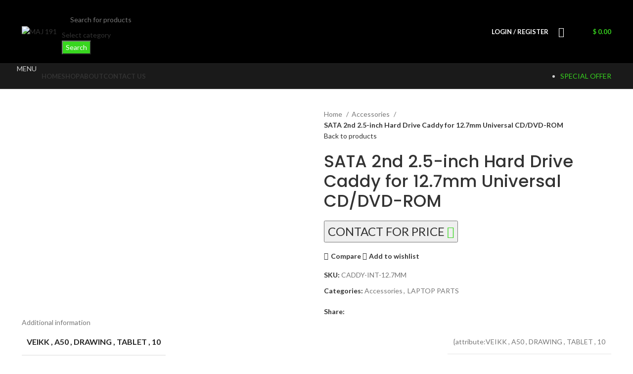

--- FILE ---
content_type: text/html; charset=UTF-8
request_url: https://maj191.com/product/sata-2nd-2-5-inch-hard-drive-caddy-for-12-7mm-universal-cddvd-rom/
body_size: 56514
content:
<!DOCTYPE html>
<html lang="en-US">
<head>
	<meta charset="UTF-8">
	<link rel="profile" href="https://gmpg.org/xfn/11">
	<link rel="pingback" href="https://maj191.com/xmlrpc.php">

			<script>window.MSInputMethodContext && document.documentMode && document.write('<script src="https://maj191.com/wp-content/themes/woodmart/js/libs/ie11CustomProperties.min.js"><\/script>');</script>
		<title>SATA 2nd 2.5-inch Hard Drive Caddy for 12.7mm Universal CD/DVD-ROM &#8211; MAJ 191</title>
<meta name='robots' content='max-image-preview:large' />
	<style>img:is([sizes="auto" i], [sizes^="auto," i]) { contain-intrinsic-size: 3000px 1500px }</style>
	<script>window._wca = window._wca || [];</script>
<link rel='dns-prefetch' href='//stats.wp.com' />
<link rel='dns-prefetch' href='//fonts.googleapis.com' />
<link rel="alternate" type="application/rss+xml" title="MAJ 191 &raquo; Feed" href="https://maj191.com/feed/" />
<link rel="alternate" type="application/rss+xml" title="MAJ 191 &raquo; Comments Feed" href="https://maj191.com/comments/feed/" />
<link rel='stylesheet' id='admin_outofstock_css-css' href='https://maj191.com/wp-content/plugins/woo-out-of-stock-products/admin/inc/admin-outofstock.css?ver=6.7.4' type='text/css' media='all' />
<link rel='stylesheet' id='outofstock_css-css' href='https://maj191.com/wp-content/plugins/woo-out-of-stock-products/inc/outofstock.css?ver=6.7.4' type='text/css' media='all' />
<link rel='stylesheet' id='ht_ctc_main_css-css' href='https://maj191.com/wp-content/plugins/click-to-chat-for-whatsapp/new/inc/assets/css/main.css?ver=4.36' type='text/css' media='all' />
<link rel='stylesheet' id='wp-block-library-css' href='https://maj191.com/wp-includes/css/dist/block-library/style.min.css?ver=6.7.4' type='text/css' media='all' />
<style id='wppb-edit-profile-style-inline-css' type='text/css'>


</style>
<style id='wppb-login-style-inline-css' type='text/css'>


</style>
<style id='wppb-recover-password-style-inline-css' type='text/css'>


</style>
<style id='wppb-register-style-inline-css' type='text/css'>


</style>
<style id='classic-theme-styles-inline-css' type='text/css'>
/*! This file is auto-generated */
.wp-block-button__link{color:#fff;background-color:#32373c;border-radius:9999px;box-shadow:none;text-decoration:none;padding:calc(.667em + 2px) calc(1.333em + 2px);font-size:1.125em}.wp-block-file__button{background:#32373c;color:#fff;text-decoration:none}
</style>
<style id='global-styles-inline-css' type='text/css'>
:root{--wp--preset--aspect-ratio--square: 1;--wp--preset--aspect-ratio--4-3: 4/3;--wp--preset--aspect-ratio--3-4: 3/4;--wp--preset--aspect-ratio--3-2: 3/2;--wp--preset--aspect-ratio--2-3: 2/3;--wp--preset--aspect-ratio--16-9: 16/9;--wp--preset--aspect-ratio--9-16: 9/16;--wp--preset--color--black: #000000;--wp--preset--color--cyan-bluish-gray: #abb8c3;--wp--preset--color--white: #ffffff;--wp--preset--color--pale-pink: #f78da7;--wp--preset--color--vivid-red: #cf2e2e;--wp--preset--color--luminous-vivid-orange: #ff6900;--wp--preset--color--luminous-vivid-amber: #fcb900;--wp--preset--color--light-green-cyan: #7bdcb5;--wp--preset--color--vivid-green-cyan: #00d084;--wp--preset--color--pale-cyan-blue: #8ed1fc;--wp--preset--color--vivid-cyan-blue: #0693e3;--wp--preset--color--vivid-purple: #9b51e0;--wp--preset--gradient--vivid-cyan-blue-to-vivid-purple: linear-gradient(135deg,rgba(6,147,227,1) 0%,rgb(155,81,224) 100%);--wp--preset--gradient--light-green-cyan-to-vivid-green-cyan: linear-gradient(135deg,rgb(122,220,180) 0%,rgb(0,208,130) 100%);--wp--preset--gradient--luminous-vivid-amber-to-luminous-vivid-orange: linear-gradient(135deg,rgba(252,185,0,1) 0%,rgba(255,105,0,1) 100%);--wp--preset--gradient--luminous-vivid-orange-to-vivid-red: linear-gradient(135deg,rgba(255,105,0,1) 0%,rgb(207,46,46) 100%);--wp--preset--gradient--very-light-gray-to-cyan-bluish-gray: linear-gradient(135deg,rgb(238,238,238) 0%,rgb(169,184,195) 100%);--wp--preset--gradient--cool-to-warm-spectrum: linear-gradient(135deg,rgb(74,234,220) 0%,rgb(151,120,209) 20%,rgb(207,42,186) 40%,rgb(238,44,130) 60%,rgb(251,105,98) 80%,rgb(254,248,76) 100%);--wp--preset--gradient--blush-light-purple: linear-gradient(135deg,rgb(255,206,236) 0%,rgb(152,150,240) 100%);--wp--preset--gradient--blush-bordeaux: linear-gradient(135deg,rgb(254,205,165) 0%,rgb(254,45,45) 50%,rgb(107,0,62) 100%);--wp--preset--gradient--luminous-dusk: linear-gradient(135deg,rgb(255,203,112) 0%,rgb(199,81,192) 50%,rgb(65,88,208) 100%);--wp--preset--gradient--pale-ocean: linear-gradient(135deg,rgb(255,245,203) 0%,rgb(182,227,212) 50%,rgb(51,167,181) 100%);--wp--preset--gradient--electric-grass: linear-gradient(135deg,rgb(202,248,128) 0%,rgb(113,206,126) 100%);--wp--preset--gradient--midnight: linear-gradient(135deg,rgb(2,3,129) 0%,rgb(40,116,252) 100%);--wp--preset--font-size--small: 13px;--wp--preset--font-size--medium: 20px;--wp--preset--font-size--large: 36px;--wp--preset--font-size--x-large: 42px;--wp--preset--spacing--20: 0.44rem;--wp--preset--spacing--30: 0.67rem;--wp--preset--spacing--40: 1rem;--wp--preset--spacing--50: 1.5rem;--wp--preset--spacing--60: 2.25rem;--wp--preset--spacing--70: 3.38rem;--wp--preset--spacing--80: 5.06rem;--wp--preset--shadow--natural: 6px 6px 9px rgba(0, 0, 0, 0.2);--wp--preset--shadow--deep: 12px 12px 50px rgba(0, 0, 0, 0.4);--wp--preset--shadow--sharp: 6px 6px 0px rgba(0, 0, 0, 0.2);--wp--preset--shadow--outlined: 6px 6px 0px -3px rgba(255, 255, 255, 1), 6px 6px rgba(0, 0, 0, 1);--wp--preset--shadow--crisp: 6px 6px 0px rgba(0, 0, 0, 1);}:where(.is-layout-flex){gap: 0.5em;}:where(.is-layout-grid){gap: 0.5em;}body .is-layout-flex{display: flex;}.is-layout-flex{flex-wrap: wrap;align-items: center;}.is-layout-flex > :is(*, div){margin: 0;}body .is-layout-grid{display: grid;}.is-layout-grid > :is(*, div){margin: 0;}:where(.wp-block-columns.is-layout-flex){gap: 2em;}:where(.wp-block-columns.is-layout-grid){gap: 2em;}:where(.wp-block-post-template.is-layout-flex){gap: 1.25em;}:where(.wp-block-post-template.is-layout-grid){gap: 1.25em;}.has-black-color{color: var(--wp--preset--color--black) !important;}.has-cyan-bluish-gray-color{color: var(--wp--preset--color--cyan-bluish-gray) !important;}.has-white-color{color: var(--wp--preset--color--white) !important;}.has-pale-pink-color{color: var(--wp--preset--color--pale-pink) !important;}.has-vivid-red-color{color: var(--wp--preset--color--vivid-red) !important;}.has-luminous-vivid-orange-color{color: var(--wp--preset--color--luminous-vivid-orange) !important;}.has-luminous-vivid-amber-color{color: var(--wp--preset--color--luminous-vivid-amber) !important;}.has-light-green-cyan-color{color: var(--wp--preset--color--light-green-cyan) !important;}.has-vivid-green-cyan-color{color: var(--wp--preset--color--vivid-green-cyan) !important;}.has-pale-cyan-blue-color{color: var(--wp--preset--color--pale-cyan-blue) !important;}.has-vivid-cyan-blue-color{color: var(--wp--preset--color--vivid-cyan-blue) !important;}.has-vivid-purple-color{color: var(--wp--preset--color--vivid-purple) !important;}.has-black-background-color{background-color: var(--wp--preset--color--black) !important;}.has-cyan-bluish-gray-background-color{background-color: var(--wp--preset--color--cyan-bluish-gray) !important;}.has-white-background-color{background-color: var(--wp--preset--color--white) !important;}.has-pale-pink-background-color{background-color: var(--wp--preset--color--pale-pink) !important;}.has-vivid-red-background-color{background-color: var(--wp--preset--color--vivid-red) !important;}.has-luminous-vivid-orange-background-color{background-color: var(--wp--preset--color--luminous-vivid-orange) !important;}.has-luminous-vivid-amber-background-color{background-color: var(--wp--preset--color--luminous-vivid-amber) !important;}.has-light-green-cyan-background-color{background-color: var(--wp--preset--color--light-green-cyan) !important;}.has-vivid-green-cyan-background-color{background-color: var(--wp--preset--color--vivid-green-cyan) !important;}.has-pale-cyan-blue-background-color{background-color: var(--wp--preset--color--pale-cyan-blue) !important;}.has-vivid-cyan-blue-background-color{background-color: var(--wp--preset--color--vivid-cyan-blue) !important;}.has-vivid-purple-background-color{background-color: var(--wp--preset--color--vivid-purple) !important;}.has-black-border-color{border-color: var(--wp--preset--color--black) !important;}.has-cyan-bluish-gray-border-color{border-color: var(--wp--preset--color--cyan-bluish-gray) !important;}.has-white-border-color{border-color: var(--wp--preset--color--white) !important;}.has-pale-pink-border-color{border-color: var(--wp--preset--color--pale-pink) !important;}.has-vivid-red-border-color{border-color: var(--wp--preset--color--vivid-red) !important;}.has-luminous-vivid-orange-border-color{border-color: var(--wp--preset--color--luminous-vivid-orange) !important;}.has-luminous-vivid-amber-border-color{border-color: var(--wp--preset--color--luminous-vivid-amber) !important;}.has-light-green-cyan-border-color{border-color: var(--wp--preset--color--light-green-cyan) !important;}.has-vivid-green-cyan-border-color{border-color: var(--wp--preset--color--vivid-green-cyan) !important;}.has-pale-cyan-blue-border-color{border-color: var(--wp--preset--color--pale-cyan-blue) !important;}.has-vivid-cyan-blue-border-color{border-color: var(--wp--preset--color--vivid-cyan-blue) !important;}.has-vivid-purple-border-color{border-color: var(--wp--preset--color--vivid-purple) !important;}.has-vivid-cyan-blue-to-vivid-purple-gradient-background{background: var(--wp--preset--gradient--vivid-cyan-blue-to-vivid-purple) !important;}.has-light-green-cyan-to-vivid-green-cyan-gradient-background{background: var(--wp--preset--gradient--light-green-cyan-to-vivid-green-cyan) !important;}.has-luminous-vivid-amber-to-luminous-vivid-orange-gradient-background{background: var(--wp--preset--gradient--luminous-vivid-amber-to-luminous-vivid-orange) !important;}.has-luminous-vivid-orange-to-vivid-red-gradient-background{background: var(--wp--preset--gradient--luminous-vivid-orange-to-vivid-red) !important;}.has-very-light-gray-to-cyan-bluish-gray-gradient-background{background: var(--wp--preset--gradient--very-light-gray-to-cyan-bluish-gray) !important;}.has-cool-to-warm-spectrum-gradient-background{background: var(--wp--preset--gradient--cool-to-warm-spectrum) !important;}.has-blush-light-purple-gradient-background{background: var(--wp--preset--gradient--blush-light-purple) !important;}.has-blush-bordeaux-gradient-background{background: var(--wp--preset--gradient--blush-bordeaux) !important;}.has-luminous-dusk-gradient-background{background: var(--wp--preset--gradient--luminous-dusk) !important;}.has-pale-ocean-gradient-background{background: var(--wp--preset--gradient--pale-ocean) !important;}.has-electric-grass-gradient-background{background: var(--wp--preset--gradient--electric-grass) !important;}.has-midnight-gradient-background{background: var(--wp--preset--gradient--midnight) !important;}.has-small-font-size{font-size: var(--wp--preset--font-size--small) !important;}.has-medium-font-size{font-size: var(--wp--preset--font-size--medium) !important;}.has-large-font-size{font-size: var(--wp--preset--font-size--large) !important;}.has-x-large-font-size{font-size: var(--wp--preset--font-size--x-large) !important;}
:where(.wp-block-post-template.is-layout-flex){gap: 1.25em;}:where(.wp-block-post-template.is-layout-grid){gap: 1.25em;}
:where(.wp-block-columns.is-layout-flex){gap: 2em;}:where(.wp-block-columns.is-layout-grid){gap: 2em;}
:root :where(.wp-block-pullquote){font-size: 1.5em;line-height: 1.6;}
</style>
<link rel='stylesheet' id='fc-form-css-css' href='https://maj191.com/wp-content/plugins/formcraft3/assets/css/form.css?ver=3.2.4' type='text/css' media='all' />
<link rel='stylesheet' id='fc-common-css-css' href='https://maj191.com/wp-content/plugins/formcraft3/assets/css/common-elements.css?ver=3.2.4' type='text/css' media='all' />
<style id='woocommerce-inline-inline-css' type='text/css'>
.woocommerce form .form-row .required { visibility: visible; }
</style>
<link rel='stylesheet' id='brands-styles-css' href='https://maj191.com/wp-content/plugins/woocommerce/assets/css/brands.css?ver=10.3.7' type='text/css' media='all' />
<link rel='stylesheet' id='jetwoo-widgets-for-elementor-css' href='https://maj191.com/wp-content/plugins/jetwoo-widgets-for-elementor/assets/css/jet-woo-widgets.css?ver=1.1.9' type='text/css' media='all' />
<style id='jetwoo-widgets-for-elementor-inline-css' type='text/css'>
@font-face {
			font-family: "WooCommerce";
			src: url("https://maj191.com/wp-content/plugins/woocommerce/assets/fonts/WooCommerce.eot");
			src: url("https://maj191.com/wp-content/plugins/woocommerce/assets/fonts/WooCommerce.eot?#iefix") format("embedded-opentype"),
				url("https://maj191.com/wp-content/plugins/woocommerce/assets/fonts/WooCommerce.woff") format("woff"),
				url("https://maj191.com/wp-content/plugins/woocommerce/assets/fonts/WooCommerce.ttf") format("truetype"),
				url("https://maj191.com/wp-content/plugins/woocommerce/assets/fonts/WooCommerce.svg#WooCommerce") format("svg");
			font-weight: normal;
			font-style: normal;
			}
</style>
<link rel='stylesheet' id='elementor-icons-css' href='https://maj191.com/wp-content/plugins/elementor/assets/lib/eicons/css/elementor-icons.min.css?ver=5.46.0' type='text/css' media='all' />
<link rel='stylesheet' id='elementor-frontend-css' href='https://maj191.com/wp-content/plugins/elementor/assets/css/frontend.min.css?ver=3.34.2' type='text/css' media='all' />
<link rel='stylesheet' id='elementor-post-4087-css' href='https://maj191.com/wp-content/uploads/elementor/css/post-4087.css?ver=1768911098' type='text/css' media='all' />
<link rel='stylesheet' id='elementor-pro-css' href='https://maj191.com/wp-content/plugins/elementor-pro/assets/css/frontend.min.css?ver=3.7.3' type='text/css' media='all' />
<link rel='stylesheet' id='font-awesome-5-all-css' href='https://maj191.com/wp-content/plugins/elementor/assets/lib/font-awesome/css/all.min.css?ver=3.34.2' type='text/css' media='all' />
<link rel='stylesheet' id='font-awesome-4-shim-css' href='https://maj191.com/wp-content/plugins/elementor/assets/lib/font-awesome/css/v4-shims.min.css?ver=3.34.2' type='text/css' media='all' />
<link rel='stylesheet' id='elementor-post-35883-css' href='https://maj191.com/wp-content/uploads/elementor/css/post-35883.css?ver=1768911098' type='text/css' media='all' />
<link rel='stylesheet' id='bootstrap-css' href='https://maj191.com/wp-content/themes/woodmart/css/bootstrap-light.min.css?ver=7.2.5' type='text/css' media='all' />
<link rel='stylesheet' id='woodmart-style-css' href='https://maj191.com/wp-content/themes/woodmart/css/parts/base.min.css?ver=7.2.5' type='text/css' media='all' />
<link rel='stylesheet' id='wd-widget-nav-css' href='https://maj191.com/wp-content/themes/woodmart/css/parts/widget-nav.min.css?ver=7.2.5' type='text/css' media='all' />
<link rel='stylesheet' id='wd-widget-product-cat-css' href='https://maj191.com/wp-content/themes/woodmart/css/parts/woo-widget-product-cat.min.css?ver=7.2.5' type='text/css' media='all' />
<link rel='stylesheet' id='wd-widget-product-list-css' href='https://maj191.com/wp-content/themes/woodmart/css/parts/woo-widget-product-list.min.css?ver=7.2.5' type='text/css' media='all' />
<link rel='stylesheet' id='wd-widget-slider-price-filter-css' href='https://maj191.com/wp-content/themes/woodmart/css/parts/woo-widget-slider-price-filter.min.css?ver=7.2.5' type='text/css' media='all' />
<link rel='stylesheet' id='wd-wp-gutenberg-css' href='https://maj191.com/wp-content/themes/woodmart/css/parts/wp-gutenberg.min.css?ver=7.2.5' type='text/css' media='all' />
<link rel='stylesheet' id='wd-elementor-base-css' href='https://maj191.com/wp-content/themes/woodmart/css/parts/int-elem-base.min.css?ver=7.2.5' type='text/css' media='all' />
<link rel='stylesheet' id='wd-elementor-pro-base-css' href='https://maj191.com/wp-content/themes/woodmart/css/parts/int-elementor-pro.min.css?ver=7.2.5' type='text/css' media='all' />
<link rel='stylesheet' id='wd-woocommerce-base-css' href='https://maj191.com/wp-content/themes/woodmart/css/parts/woocommerce-base.min.css?ver=7.2.5' type='text/css' media='all' />
<link rel='stylesheet' id='wd-mod-star-rating-css' href='https://maj191.com/wp-content/themes/woodmart/css/parts/mod-star-rating.min.css?ver=7.2.5' type='text/css' media='all' />
<link rel='stylesheet' id='wd-woo-el-track-order-css' href='https://maj191.com/wp-content/themes/woodmart/css/parts/woo-el-track-order.min.css?ver=7.2.5' type='text/css' media='all' />
<link rel='stylesheet' id='wd-woo-gutenberg-css' href='https://maj191.com/wp-content/themes/woodmart/css/parts/woo-gutenberg.min.css?ver=7.2.5' type='text/css' media='all' />
<link rel='stylesheet' id='wd-woo-mod-quantity-css' href='https://maj191.com/wp-content/themes/woodmart/css/parts/woo-mod-quantity.min.css?ver=7.2.5' type='text/css' media='all' />
<link rel='stylesheet' id='wd-woo-single-prod-el-base-css' href='https://maj191.com/wp-content/themes/woodmart/css/parts/woo-single-prod-el-base.min.css?ver=7.2.5' type='text/css' media='all' />
<link rel='stylesheet' id='wd-woo-mod-stock-status-css' href='https://maj191.com/wp-content/themes/woodmart/css/parts/woo-mod-stock-status.min.css?ver=7.2.5' type='text/css' media='all' />
<link rel='stylesheet' id='wd-woo-mod-shop-attributes-css' href='https://maj191.com/wp-content/themes/woodmart/css/parts/woo-mod-shop-attributes.min.css?ver=7.2.5' type='text/css' media='all' />
<link rel='stylesheet' id='wd-header-base-css' href='https://maj191.com/wp-content/themes/woodmart/css/parts/header-base.min.css?ver=7.2.5' type='text/css' media='all' />
<link rel='stylesheet' id='wd-mod-tools-css' href='https://maj191.com/wp-content/themes/woodmart/css/parts/mod-tools.min.css?ver=7.2.5' type='text/css' media='all' />
<link rel='stylesheet' id='wd-header-elements-base-css' href='https://maj191.com/wp-content/themes/woodmart/css/parts/header-el-base.min.css?ver=7.2.5' type='text/css' media='all' />
<link rel='stylesheet' id='wd-social-icons-css' href='https://maj191.com/wp-content/themes/woodmart/css/parts/el-social-icons.min.css?ver=7.2.5' type='text/css' media='all' />
<link rel='stylesheet' id='wd-header-search-css' href='https://maj191.com/wp-content/themes/woodmart/css/parts/header-el-search.min.css?ver=7.2.5' type='text/css' media='all' />
<link rel='stylesheet' id='wd-header-search-form-css' href='https://maj191.com/wp-content/themes/woodmart/css/parts/header-el-search-form.min.css?ver=7.2.5' type='text/css' media='all' />
<link rel='stylesheet' id='wd-wd-search-results-css' href='https://maj191.com/wp-content/themes/woodmart/css/parts/wd-search-results.min.css?ver=7.2.5' type='text/css' media='all' />
<link rel='stylesheet' id='wd-wd-search-form-css' href='https://maj191.com/wp-content/themes/woodmart/css/parts/wd-search-form.min.css?ver=7.2.5' type='text/css' media='all' />
<link rel='stylesheet' id='wd-wd-search-cat-css' href='https://maj191.com/wp-content/themes/woodmart/css/parts/wd-search-cat.min.css?ver=7.2.5' type='text/css' media='all' />
<link rel='stylesheet' id='wd-woo-mod-login-form-css' href='https://maj191.com/wp-content/themes/woodmart/css/parts/woo-mod-login-form.min.css?ver=7.2.5' type='text/css' media='all' />
<link rel='stylesheet' id='wd-header-my-account-css' href='https://maj191.com/wp-content/themes/woodmart/css/parts/header-el-my-account.min.css?ver=7.2.5' type='text/css' media='all' />
<link rel='stylesheet' id='wd-header-cart-side-css' href='https://maj191.com/wp-content/themes/woodmart/css/parts/header-el-cart-side.min.css?ver=7.2.5' type='text/css' media='all' />
<link rel='stylesheet' id='wd-header-cart-css' href='https://maj191.com/wp-content/themes/woodmart/css/parts/header-el-cart.min.css?ver=7.2.5' type='text/css' media='all' />
<link rel='stylesheet' id='wd-widget-shopping-cart-css' href='https://maj191.com/wp-content/themes/woodmart/css/parts/woo-widget-shopping-cart.min.css?ver=7.2.5' type='text/css' media='all' />
<link rel='stylesheet' id='wd-header-categories-nav-css' href='https://maj191.com/wp-content/themes/woodmart/css/parts/header-el-category-nav.min.css?ver=7.2.5' type='text/css' media='all' />
<link rel='stylesheet' id='wd-mod-nav-vertical-css' href='https://maj191.com/wp-content/themes/woodmart/css/parts/mod-nav-vertical.min.css?ver=7.2.5' type='text/css' media='all' />
<link rel='stylesheet' id='wd-woo-single-prod-predefined-css' href='https://maj191.com/wp-content/themes/woodmart/css/parts/woo-single-prod-predefined.min.css?ver=7.2.5' type='text/css' media='all' />
<link rel='stylesheet' id='wd-woo-single-prod-and-quick-view-predefined-css' href='https://maj191.com/wp-content/themes/woodmart/css/parts/woo-single-prod-and-quick-view-predefined.min.css?ver=7.2.5' type='text/css' media='all' />
<link rel='stylesheet' id='wd-woo-single-prod-el-tabs-predefined-css' href='https://maj191.com/wp-content/themes/woodmart/css/parts/woo-single-prod-el-tabs-predefined.min.css?ver=7.2.5' type='text/css' media='all' />
<link rel='stylesheet' id='wd-woo-single-prod-el-gallery-css' href='https://maj191.com/wp-content/themes/woodmart/css/parts/woo-single-prod-el-gallery.min.css?ver=7.2.5' type='text/css' media='all' />
<link rel='stylesheet' id='wd-woo-single-prod-el-gallery-opt-thumb-left-css' href='https://maj191.com/wp-content/themes/woodmart/css/parts/woo-single-prod-el-gallery-opt-thumb-left.min.css?ver=7.2.5' type='text/css' media='all' />
<link rel='stylesheet' id='wd-owl-carousel-css' href='https://maj191.com/wp-content/themes/woodmart/css/parts/lib-owl-carousel.min.css?ver=7.2.5' type='text/css' media='all' />
<link rel='stylesheet' id='wd-woo-mod-product-labels-css' href='https://maj191.com/wp-content/themes/woodmart/css/parts/woo-mod-product-labels.min.css?ver=7.2.5' type='text/css' media='all' />
<link rel='stylesheet' id='wd-woo-mod-product-labels-round-css' href='https://maj191.com/wp-content/themes/woodmart/css/parts/woo-mod-product-labels-round.min.css?ver=7.2.5' type='text/css' media='all' />
<link rel='stylesheet' id='wd-photoswipe-css' href='https://maj191.com/wp-content/themes/woodmart/css/parts/lib-photoswipe.min.css?ver=7.2.5' type='text/css' media='all' />
<link rel='stylesheet' id='wd-woo-single-prod-el-navigation-css' href='https://maj191.com/wp-content/themes/woodmart/css/parts/woo-single-prod-el-navigation.min.css?ver=7.2.5' type='text/css' media='all' />
<link rel='stylesheet' id='wd-accordion-css' href='https://maj191.com/wp-content/themes/woodmart/css/parts/el-accordion.min.css?ver=7.2.5' type='text/css' media='all' />
<link rel='stylesheet' id='wd-product-loop-css' href='https://maj191.com/wp-content/themes/woodmart/css/parts/woo-product-loop.min.css?ver=7.2.5' type='text/css' media='all' />
<link rel='stylesheet' id='wd-product-loop-base-css' href='https://maj191.com/wp-content/themes/woodmart/css/parts/woo-product-loop-base.min.css?ver=7.2.5' type='text/css' media='all' />
<link rel='stylesheet' id='wd-woo-mod-add-btn-replace-css' href='https://maj191.com/wp-content/themes/woodmart/css/parts/woo-mod-add-btn-replace.min.css?ver=7.2.5' type='text/css' media='all' />
<link rel='stylesheet' id='wd-mod-more-description-css' href='https://maj191.com/wp-content/themes/woodmart/css/parts/mod-more-description.min.css?ver=7.2.5' type='text/css' media='all' />
<link rel='stylesheet' id='wd-mfp-popup-css' href='https://maj191.com/wp-content/themes/woodmart/css/parts/lib-magnific-popup.min.css?ver=7.2.5' type='text/css' media='all' />
<link rel='stylesheet' id='wd-footer-base-css' href='https://maj191.com/wp-content/themes/woodmart/css/parts/footer-base.min.css?ver=7.2.5' type='text/css' media='all' />
<link rel='stylesheet' id='wd-int-el-animations-css' href='https://maj191.com/wp-content/themes/woodmart/css/parts/int-elem-el-animations.min.css?ver=7.2.5' type='text/css' media='all' />
<link rel='stylesheet' id='wd-header-my-account-sidebar-css' href='https://maj191.com/wp-content/themes/woodmart/css/parts/header-el-my-account-sidebar.min.css?ver=7.2.5' type='text/css' media='all' />
<link rel='stylesheet' id='wd-bottom-toolbar-css' href='https://maj191.com/wp-content/themes/woodmart/css/parts/opt-bottom-toolbar.min.css?ver=7.2.5' type='text/css' media='all' />
<link rel='stylesheet' id='xts-style-header_701024-css' href='https://maj191.com/wp-content/uploads/2024/09/xts-header_701024-1726180011.css?ver=7.2.5' type='text/css' media='all' />
<link rel='stylesheet' id='xts-google-fonts-css' href='https://fonts.googleapis.com/css?family=Lato%3A400%2C700%7CPoppins%3A400%2C600%2C500&#038;ver=7.2.5' type='text/css' media='all' />
<link rel='stylesheet' id='elementor-gf-local-roboto-css' href='https://maj191.com/wp-content/uploads/elementor/google-fonts/css/roboto.css?ver=1742228055' type='text/css' media='all' />
<link rel='stylesheet' id='elementor-gf-local-robotoslab-css' href='https://maj191.com/wp-content/uploads/elementor/google-fonts/css/robotoslab.css?ver=1742228057' type='text/css' media='all' />
<link rel='stylesheet' id='elementor-gf-local-oswald-css' href='https://maj191.com/wp-content/uploads/elementor/google-fonts/css/oswald.css?ver=1742228058' type='text/css' media='all' />
<link rel='stylesheet' id='elementor-gf-local-rubik-css' href='https://maj191.com/wp-content/uploads/elementor/google-fonts/css/rubik.css?ver=1742228060' type='text/css' media='all' />
<link rel='stylesheet' id='elementor-gf-local-opensans-css' href='https://maj191.com/wp-content/uploads/elementor/google-fonts/css/opensans.css?ver=1742228064' type='text/css' media='all' />
<link rel='stylesheet' id='elementor-icons-shared-0-css' href='https://maj191.com/wp-content/plugins/elementor/assets/lib/font-awesome/css/fontawesome.min.css?ver=5.15.3' type='text/css' media='all' />
<link rel='stylesheet' id='elementor-icons-fa-brands-css' href='https://maj191.com/wp-content/plugins/elementor/assets/lib/font-awesome/css/brands.min.css?ver=5.15.3' type='text/css' media='all' />
<link rel='stylesheet' id='wppb_stylesheet-css' href='https://maj191.com/wp-content/plugins/profile-builder/assets/css/style-front-end.css?ver=3.15.2' type='text/css' media='all' />
<script type="text/javascript" src="https://maj191.com/wp-includes/js/jquery/jquery.min.js?ver=3.7.1" id="jquery-core-js"></script>
<script type="text/javascript" src="https://maj191.com/wp-includes/js/jquery/jquery-migrate.min.js?ver=3.4.1" id="jquery-migrate-js"></script>
<script type="text/javascript" src="https://maj191.com/wp-content/plugins/woocommerce/assets/js/jquery-blockui/jquery.blockUI.min.js?ver=2.7.0-wc.10.3.7" id="wc-jquery-blockui-js" defer="defer" data-wp-strategy="defer"></script>
<script type="text/javascript" id="wc-add-to-cart-js-extra">
/* <![CDATA[ */
var wc_add_to_cart_params = {"ajax_url":"\/wp-admin\/admin-ajax.php","wc_ajax_url":"\/?wc-ajax=%%endpoint%%&elementor_page_id=3776","i18n_view_cart":"View cart","cart_url":"https:\/\/maj191.com\/cart\/","is_cart":"","cart_redirect_after_add":"no"};
/* ]]> */
</script>
<script type="text/javascript" src="https://maj191.com/wp-content/plugins/woocommerce/assets/js/frontend/add-to-cart.min.js?ver=10.3.7" id="wc-add-to-cart-js" defer="defer" data-wp-strategy="defer"></script>
<script type="text/javascript" src="https://maj191.com/wp-content/plugins/woocommerce/assets/js/zoom/jquery.zoom.min.js?ver=1.7.21-wc.10.3.7" id="wc-zoom-js" defer="defer" data-wp-strategy="defer"></script>
<script type="text/javascript" id="wc-single-product-js-extra">
/* <![CDATA[ */
var wc_single_product_params = {"i18n_required_rating_text":"Please select a rating","i18n_rating_options":["1 of 5 stars","2 of 5 stars","3 of 5 stars","4 of 5 stars","5 of 5 stars"],"i18n_product_gallery_trigger_text":"View full-screen image gallery","review_rating_required":"yes","flexslider":{"rtl":false,"animation":"slide","smoothHeight":true,"directionNav":false,"controlNav":"thumbnails","slideshow":false,"animationSpeed":500,"animationLoop":false,"allowOneSlide":false},"zoom_enabled":"","zoom_options":[],"photoswipe_enabled":"","photoswipe_options":{"shareEl":false,"closeOnScroll":false,"history":false,"hideAnimationDuration":0,"showAnimationDuration":0},"flexslider_enabled":""};
/* ]]> */
</script>
<script type="text/javascript" src="https://maj191.com/wp-content/plugins/woocommerce/assets/js/frontend/single-product.min.js?ver=10.3.7" id="wc-single-product-js" defer="defer" data-wp-strategy="defer"></script>
<script type="text/javascript" src="https://maj191.com/wp-content/plugins/woocommerce/assets/js/js-cookie/js.cookie.min.js?ver=2.1.4-wc.10.3.7" id="wc-js-cookie-js" defer="defer" data-wp-strategy="defer"></script>
<script type="text/javascript" id="woocommerce-js-extra">
/* <![CDATA[ */
var woocommerce_params = {"ajax_url":"\/wp-admin\/admin-ajax.php","wc_ajax_url":"\/?wc-ajax=%%endpoint%%&elementor_page_id=3776","i18n_password_show":"Show password","i18n_password_hide":"Hide password"};
/* ]]> */
</script>
<script type="text/javascript" src="https://maj191.com/wp-content/plugins/woocommerce/assets/js/frontend/woocommerce.min.js?ver=10.3.7" id="woocommerce-js" defer="defer" data-wp-strategy="defer"></script>
<script type="text/javascript" src="https://stats.wp.com/s-202604.js" id="woocommerce-analytics-js" defer="defer" data-wp-strategy="defer"></script>
<script type="text/javascript" src="https://maj191.com/wp-content/plugins/elementor/assets/lib/font-awesome/js/v4-shims.min.js?ver=3.34.2" id="font-awesome-4-shim-js"></script>
<script type="text/javascript" src="https://maj191.com/wp-content/themes/woodmart/js/libs/device.min.js?ver=7.2.5" id="wd-device-library-js"></script>
<link rel="https://api.w.org/" href="https://maj191.com/wp-json/" /><link rel="alternate" title="JSON" type="application/json" href="https://maj191.com/wp-json/wp/v2/product/3776" /><link rel="EditURI" type="application/rsd+xml" title="RSD" href="https://maj191.com/xmlrpc.php?rsd" />
<meta name="generator" content="WordPress 6.7.4" />
<meta name="generator" content="WooCommerce 10.3.7" />
<link rel="canonical" href="https://maj191.com/product/sata-2nd-2-5-inch-hard-drive-caddy-for-12-7mm-universal-cddvd-rom/" />
<link rel='shortlink' href='https://maj191.com/?p=3776' />
<link rel="alternate" title="oEmbed (JSON)" type="application/json+oembed" href="https://maj191.com/wp-json/oembed/1.0/embed?url=https%3A%2F%2Fmaj191.com%2Fproduct%2Fsata-2nd-2-5-inch-hard-drive-caddy-for-12-7mm-universal-cddvd-rom%2F" />
<link rel="alternate" title="oEmbed (XML)" type="text/xml+oembed" href="https://maj191.com/wp-json/oembed/1.0/embed?url=https%3A%2F%2Fmaj191.com%2Fproduct%2Fsata-2nd-2-5-inch-hard-drive-caddy-for-12-7mm-universal-cddvd-rom%2F&#038;format=xml" />
<meta name="generator" content="Redux 4.5.10" />		<meta charset="utf-8">
		<meta name="abstract" content="Computers , Laptops &amp; Mobiles">
		<meta name="author" content="Perishable">
		<meta name="copyright" content="Copyright MAJ 191 - All rights Reserved.">
		<meta name="designer" content="XTemos">
		<meta name="distribution" content="Global">
		<meta name="language" content="en-US">
		<meta name="publisher" content="MAJ 191">
		<meta name="rating" content="General">
		<meta name="resource-type" content="Document">
		<meta name="revisit-after" content="3">
		<meta name="template" content="Woodmart">
		<meta name="robots" content="index,follow">
		<!-- Google tag (gtag.js) -->
<script src="https://www.googletagmanager.com/gtag/js?id=G-2QHTVJ11RY"></script>
<script>
  window.dataLayer = window.dataLayer || [];
  function gtag(){dataLayer.push(arguments);}
  gtag('js', new Date());

  gtag('config', 'G-2QHTVJ11RY');
</script>
<style>div.woocommerce-variation-add-to-cart-disabled { display: none ! important; }</style>	<style>img#wpstats{display:none}</style>
							<meta name="viewport" content="width=device-width, initial-scale=1.0, maximum-scale=1.0, user-scalable=no">
										<noscript><style>.woocommerce-product-gallery{ opacity: 1 !important; }</style></noscript>
	<meta name="generator" content="Elementor 3.34.2; features: additional_custom_breakpoints; settings: css_print_method-external, google_font-enabled, font_display-auto">
			<style>
				.e-con.e-parent:nth-of-type(n+4):not(.e-lazyloaded):not(.e-no-lazyload),
				.e-con.e-parent:nth-of-type(n+4):not(.e-lazyloaded):not(.e-no-lazyload) * {
					background-image: none !important;
				}
				@media screen and (max-height: 1024px) {
					.e-con.e-parent:nth-of-type(n+3):not(.e-lazyloaded):not(.e-no-lazyload),
					.e-con.e-parent:nth-of-type(n+3):not(.e-lazyloaded):not(.e-no-lazyload) * {
						background-image: none !important;
					}
				}
				@media screen and (max-height: 640px) {
					.e-con.e-parent:nth-of-type(n+2):not(.e-lazyloaded):not(.e-no-lazyload),
					.e-con.e-parent:nth-of-type(n+2):not(.e-lazyloaded):not(.e-no-lazyload) * {
						background-image: none !important;
					}
				}
			</style>
			<link rel="icon" href="https://maj191.com/wp-content/uploads/2024/02/cropped-247386626_275317181062961_6595915891309870100_n-1-1-1-32x32.jpg" sizes="32x32" />
<link rel="icon" href="https://maj191.com/wp-content/uploads/2024/02/cropped-247386626_275317181062961_6595915891309870100_n-1-1-1-192x192.jpg" sizes="192x192" />
<link rel="apple-touch-icon" href="https://maj191.com/wp-content/uploads/2024/02/cropped-247386626_275317181062961_6595915891309870100_n-1-1-1-180x180.jpg" />
<meta name="msapplication-TileImage" content="https://maj191.com/wp-content/uploads/2024/02/cropped-247386626_275317181062961_6595915891309870100_n-1-1-1-270x270.jpg" />
		<style type="text/css" id="wp-custom-css">
			element.style {
}
.wd-prefooter {
    padding-bottom: 40px;
    background-color: #fff;
    visibility: hidden;
}

		</style>
		<style>
		
		</style>			<style id="wd-style-theme_settings_default-css" data-type="wd-style-theme_settings_default">
				@font-face {
	font-weight: normal;
	font-style: normal;
	font-family: "woodmart-font";
	src: url("//maj191.com/wp-content/themes/woodmart/fonts/woodmart-font-1-400.woff2?v=7.2.5") format("woff2");
}

.wd-popup.wd-promo-popup{
	background-color:#111111;
	background-image: none;
	background-repeat:no-repeat;
	background-size:contain;
	background-position:left center;
}

.page-title-default{
	background-color:#0a0a0a;
	background-image: none;
	background-size:cover;
	background-position:center center;
}

.footer-container{
	background-color:rgb(0,0,0);
	background-image: none;
}

:root{
--wd-text-font:"Lato", Arial, Helvetica, sans-serif;
--wd-text-font-weight:400;
--wd-text-color:#777777;
--wd-text-font-size:14px;
}
:root{
--wd-title-font:"Poppins", Arial, Helvetica, sans-serif;
--wd-title-font-weight:600;
--wd-title-color:#242424;
}
:root{
--wd-entities-title-font:"Poppins", Arial, Helvetica, sans-serif;
--wd-entities-title-font-weight:500;
--wd-entities-title-color:#333333;
--wd-entities-title-color-hover:rgb(51 51 51 / 65%);
}
:root{
--wd-alternative-font:"Lato", Arial, Helvetica, sans-serif;
}
:root{
--wd-widget-title-font:"Poppins", Arial, Helvetica, sans-serif;
--wd-widget-title-font-weight:600;
--wd-widget-title-transform:uppercase;
--wd-widget-title-color:#333;
--wd-widget-title-font-size:16px;
}
:root{
--wd-header-el-font:"Lato", Arial, Helvetica, sans-serif;
--wd-header-el-font-weight:700;
--wd-header-el-transform:uppercase;
--wd-header-el-font-size:13px;
}
:root{
--wd-primary-color:rgb(56,214,31);
}
:root{
--wd-alternative-color:rgb(56,214,31);
}
:root{
--wd-link-color:#333333;
--wd-link-color-hover:#242424;
}
:root{
--btn-default-bgcolor:rgb(56,214,31);
}
:root{
--btn-default-bgcolor-hover:rgb(56,214,31);
}
:root{
--btn-accented-bgcolor:rgb(0,0,0);
}
:root{
--btn-accented-bgcolor-hover:rgb(0,0,0);
}
:root{
--notices-success-bg:#459647;
}
:root{
--notices-success-color:#fff;
}
:root{
--notices-warning-bg:#E0B252;
}
:root{
--notices-warning-color:#fff;
}
	:root{
					
			
							--wd-form-brd-radius: 0px;
					
					--wd-form-brd-width: 2px;
		
					--btn-default-color: #333;
		
					--btn-default-color-hover: #333;
		
					--btn-accented-color: #fff;
		
					--btn-accented-color-hover: #fff;
		
									--btn-default-brd-radius: 0px;
				--btn-default-box-shadow: none;
				--btn-default-box-shadow-hover: none;
				--btn-default-box-shadow-active: none;
				--btn-default-bottom: 0px;
			
			
			
					
					
							--btn-accented-bottom-active: -1px;
				--btn-accented-brd-radius: 0px;
				--btn-accented-box-shadow: inset 0 -2px 0 rgba(0, 0, 0, .15);
				--btn-accented-box-shadow-hover: inset 0 -2px 0 rgba(0, 0, 0, .15);
			
			
					
							
					--wd-brd-radius: 0px;
			}

	
	
			@media (min-width: 1025px) {
			.whb-boxed:not(.whb-sticked):not(.whb-full-width) .whb-main-header {
				max-width: 1192px;
			}
		}

		.container {
			max-width: 1222px;
		}

		:root{
			--wd-container-w: 1222px;
		}
	
			@media (min-width: 1239px) {
			.platform-Windows .wd-section-stretch > .elementor-container {
				margin-left: auto;
				margin-right: auto;
			}
		}
		@media (min-width: 1222px) {
			html:not(.platform-Windows) .wd-section-stretch > .elementor-container {
				margin-left: auto;
				margin-right: auto;
			}
		}
	
			div.wd-popup.popup-quick-view {
			max-width: 920px;
		}
	
	
	
	
			.woodmart-woocommerce-layered-nav .wd-scroll-content {
			max-height: 223px;
		}
	
	
			</style>
			</head>

<body class="product-template-default single single-product postid-3776 theme-woodmart woocommerce woocommerce-page woocommerce-no-js wrapper-full-width  woodmart-product-design-default categories-accordion-on woodmart-archive-shop woodmart-ajax-shop-on offcanvas-sidebar-mobile offcanvas-sidebar-tablet sticky-toolbar-on dropdowns-color-light elementor-default elementor-kit-4087">
			<script type="text/javascript" id="wd-flicker-fix">// Flicker fix.</script>	
	
	<div class="website-wrapper">
									<header class="whb-header whb-header_701024 whb-sticky-shadow whb-scroll-slide whb-sticky-clone">
					<div class="whb-main-header">
	
<div class="whb-row whb-top-bar whb-not-sticky-row whb-with-bg whb-border-fullwidth whb-color-light whb-flex-flex-middle whb-hidden-desktop whb-hidden-mobile">
	<div class="container">
		<div class="whb-flex-row whb-top-bar-inner">
			<div class="whb-column whb-col-left whb-visible-lg whb-empty-column">
	</div>
<div class="whb-column whb-col-center whb-visible-lg whb-empty-column">
	</div>
<div class="whb-column whb-col-right whb-visible-lg">
	<div class="wd-header-divider wd-full-height "></div>
<div class="wd-header-nav wd-header-secondary-nav text-right wd-full-height" role="navigation" aria-label="Secondary navigation">
			<span>
			Wrong menu selected		</span>
		</div><!--END MAIN-NAV-->
<div class="wd-header-divider wd-full-height "></div></div>
<div class="whb-column whb-col-mobile whb-hidden-lg">
	
			<div class="wd-social-icons icons-design-default icons-size- color-scheme-light social-share social-form-circle text-center">

				
									<a rel="noopener noreferrer nofollow" href="https://www.facebook.com/sharer/sharer.php?u=https://maj191.com/product/sata-2nd-2-5-inch-hard-drive-caddy-for-12-7mm-universal-cddvd-rom/" target="_blank" class=" wd-social-icon social-facebook" aria-label="Facebook social link">
						<span class="wd-icon"></span>
											</a>
				
									<a rel="noopener noreferrer nofollow" href="https://twitter.com/share?url=https://maj191.com/product/sata-2nd-2-5-inch-hard-drive-caddy-for-12-7mm-universal-cddvd-rom/" target="_blank" class=" wd-social-icon social-twitter" aria-label="Twitter social link">
						<span class="wd-icon"></span>
											</a>
				
				
				
				
									<a rel="noopener noreferrer nofollow" href="https://pinterest.com/pin/create/button/?url=https://maj191.com/product/sata-2nd-2-5-inch-hard-drive-caddy-for-12-7mm-universal-cddvd-rom/&media=https://maj191.com/wp-content/uploads/2025/04/71dxsBSBhsL._SL1500_.jpg&description=SATA+2nd+2.5-inch+Hard+Drive+Caddy+for+12.7mm+Universal+CD%2FDVD-ROM" target="_blank" class=" wd-social-icon social-pinterest" aria-label="Pinterest social link">
						<span class="wd-icon"></span>
											</a>
				
				
									<a rel="noopener noreferrer nofollow" href="https://www.linkedin.com/shareArticle?mini=true&url=https://maj191.com/product/sata-2nd-2-5-inch-hard-drive-caddy-for-12-7mm-universal-cddvd-rom/" target="_blank" class=" wd-social-icon social-linkedin" aria-label="Linkedin social link">
						<span class="wd-icon"></span>
											</a>
				
				
				
				
				
				
				
				
				
				
								
								
				
									<a rel="noopener noreferrer nofollow" href="https://telegram.me/share/url?url=https://maj191.com/product/sata-2nd-2-5-inch-hard-drive-caddy-for-12-7mm-universal-cddvd-rom/" target="_blank" class=" wd-social-icon social-tg" aria-label="Telegram social link">
						<span class="wd-icon"></span>
											</a>
								
				
			</div>

		</div>
		</div>
	</div>
</div>

<div class="whb-row whb-general-header whb-not-sticky-row whb-with-bg whb-border-fullwidth whb-color-light whb-flex-flex-middle">
	<div class="container">
		<div class="whb-flex-row whb-general-header-inner">
			<div class="whb-column whb-col-left whb-visible-lg">
	<div class="site-logo">
	<a href="https://maj191.com/" class="wd-logo wd-main-logo" rel="home">
		<img src="https://maj191.com/wp-content/uploads/2024/09/247386626_275317181062961_6595915891309870100_n-1.jpg.webp" alt="MAJ 191" style="max-width: 176px;" />	</a>
	</div>
</div>
<div class="whb-column whb-col-center whb-visible-lg">
				<div class="wd-search-form wd-header-search-form wd-display-form whb-9x1ytaxq7aphtb3npidp">
				
				
				<form role="search" method="get" class="searchform  wd-with-cat wd-style-with-bg wd-cat-style-bordered woodmart-ajax-search" action="https://maj191.com/"  data-thumbnail="1" data-price="1" data-post_type="product" data-count="20" data-sku="0" data-symbols_count="3">
					<input type="text" class="s" placeholder="Search for products" value="" name="s" aria-label="Search" title="Search for products" required/>
					<input type="hidden" name="post_type" value="product">
								<div class="wd-search-cat wd-scroll">
				<input type="hidden" name="product_cat" value="0">
				<a href="#" rel="nofollow" data-val="0">
					<span>
						Select category					</span>
				</a>
				<div class="wd-dropdown wd-dropdown-search-cat wd-dropdown-menu wd-scroll-content wd-design-default color-scheme-light">
					<ul class="wd-sub-menu">
						<li style="display:none;"><a href="#" data-val="0">Select category</a></li>
							<li class="cat-item cat-item-284"><a class="pf-value" href="https://maj191.com/product-category/accessories/" data-val="accessories" data-title="Accessories" >Accessories</a>
<ul class='children'>
	<li class="cat-item cat-item-560"><a class="pf-value" href="https://maj191.com/product-category/accessories/cooling-pad-stand/" data-val="cooling-pad-stand" data-title="Cooling Pad  Stand" >Cooling Pad  Stand</a>
</li>
	<li class="cat-item cat-item-386"><a class="pf-value" href="https://maj191.com/product-category/accessories/earbuds-earphone/" data-val="earbuds-earphone" data-title="Earbuds / Earphone" >Earbuds / Earphone</a>
</li>
	<li class="cat-item cat-item-559"><a class="pf-value" href="https://maj191.com/product-category/accessories/enclosure/" data-val="enclosure" data-title="ENCLOSURE" >ENCLOSURE</a>
</li>
	<li class="cat-item cat-item-563"><a class="pf-value" href="https://maj191.com/product-category/accessories/gaming-furniture/" data-val="gaming-furniture" data-title="GAMING FURNITURE" >GAMING FURNITURE</a>
	<ul class='children'>
	<li class="cat-item cat-item-564"><a class="pf-value" href="https://maj191.com/product-category/accessories/gaming-furniture/chair-gaming-chair-gaming-furniture/" data-val="chair-gaming-chair-gaming-furniture" data-title="CHAIR-GAMING CHAIR" >CHAIR-GAMING CHAIR</a>
</li>
	<li class="cat-item cat-item-566"><a class="pf-value" href="https://maj191.com/product-category/accessories/gaming-furniture/gaming-desk/" data-val="gaming-desk" data-title="GAMING DESK" >GAMING DESK</a>
</li>
	</ul>
</li>
	<li class="cat-item cat-item-338"><a class="pf-value" href="https://maj191.com/product-category/accessories/gaming-keyboad-mouse-combo/" data-val="gaming-keyboad-mouse-combo" data-title="GAMING KEYBOAD &amp; MOUSE COMBO" >GAMING KEYBOAD &amp; MOUSE COMBO</a>
</li>
	<li class="cat-item cat-item-341"><a class="pf-value" href="https://maj191.com/product-category/accessories/headset-accessories/" data-val="headset-accessories" data-title="Headset" >Headset</a>
</li>
	<li class="cat-item cat-item-388"><a class="pf-value" href="https://maj191.com/product-category/accessories/joystick-accessories/" data-val="joystick-accessories" data-title="JOYSTICK" >JOYSTICK</a>
</li>
	<li class="cat-item cat-item-336"><a class="pf-value" href="https://maj191.com/product-category/accessories/keyboard-accessories/" data-val="keyboard-accessories" data-title="Keyboard" >Keyboard</a>
	<ul class='children'>
	<li class="cat-item cat-item-337"><a class="pf-value" href="https://maj191.com/product-category/accessories/keyboard-accessories/gaming-pro-keyboard/" data-val="gaming-pro-keyboard" data-title="GAMING/PRO KEYBOARD" >GAMING/PRO KEYBOARD</a>
</li>
	<li class="cat-item cat-item-340"><a class="pf-value" href="https://maj191.com/product-category/accessories/keyboard-accessories/office-keyboard/" data-val="office-keyboard" data-title="Office Keyboard" >Office Keyboard</a>
</li>
	</ul>
</li>
	<li class="cat-item cat-item-371"><a class="pf-value" href="https://maj191.com/product-category/accessories/laptop-bag-accessories/" data-val="laptop-bag-accessories" data-title="Laptop Bag" >Laptop Bag</a>
</li>
	<li class="cat-item cat-item-360"><a class="pf-value" href="https://maj191.com/product-category/accessories/microphone-accessories/" data-val="microphone-accessories" data-title="Microphone" >Microphone</a>
</li>
	<li class="cat-item cat-item-565"><a class="pf-value" href="https://maj191.com/product-category/accessories/monitor-arm-accessories/" data-val="monitor-arm-accessories" data-title="MONITOR ARM" >MONITOR ARM</a>
</li>
	<li class="cat-item cat-item-334"><a class="pf-value" href="https://maj191.com/product-category/accessories/mouse-accessories/" data-val="mouse-accessories" data-title="Mouse" >Mouse</a>
	<ul class='children'>
	<li class="cat-item cat-item-335"><a class="pf-value" href="https://maj191.com/product-category/accessories/mouse-accessories/gaming-pro-mouse/" data-val="gaming-pro-mouse" data-title="GAMING/PRO MOUSE" >GAMING/PRO MOUSE</a>
</li>
	<li class="cat-item cat-item-387"><a class="pf-value" href="https://maj191.com/product-category/accessories/mouse-accessories/office-mouse/" data-val="office-mouse" data-title="OFFICE MOUSE" >OFFICE MOUSE</a>
</li>
	</ul>
</li>
	<li class="cat-item cat-item-342"><a class="pf-value" href="https://maj191.com/product-category/accessories/mouse-pad-accessories/" data-val="mouse-pad-accessories" data-title="Mouse Pad" >Mouse Pad</a>
</li>
	<li class="cat-item cat-item-370"><a class="pf-value" href="https://maj191.com/product-category/accessories/office-keyboard-mouse-combo/" data-val="office-keyboard-mouse-combo" data-title="OFFICE KEYBOARD &amp; MOUSE COMBO" >OFFICE KEYBOARD &amp; MOUSE COMBO</a>
</li>
	<li class="cat-item cat-item-562"><a class="pf-value" href="https://maj191.com/product-category/accessories/projector-accessories/" data-val="projector-accessories" data-title="PROJECTOR" >PROJECTOR</a>
</li>
	<li class="cat-item cat-item-383"><a class="pf-value" href="https://maj191.com/product-category/accessories/speakers-accessories/" data-val="speakers-accessories" data-title="Speakers" >Speakers</a>
</li>
	<li class="cat-item cat-item-402"><a class="pf-value" href="https://maj191.com/product-category/accessories/streaming-tvbox/" data-val="streaming-tvbox" data-title="STREAMING-TVBOX" >STREAMING-TVBOX</a>
</li>
	<li class="cat-item cat-item-397"><a class="pf-value" href="https://maj191.com/product-category/accessories/thermal-paste/" data-val="thermal-paste" data-title="THERMAL PASTE" >THERMAL PASTE</a>
</li>
	<li class="cat-item cat-item-568"><a class="pf-value" href="https://maj191.com/product-category/accessories/tools-gadgets/" data-val="tools-gadgets" data-title="Tools &amp; Gadgets" >Tools &amp; Gadgets</a>
</li>
</ul>
</li>
	<li class="cat-item cat-item-350"><a class="pf-value" href="https://maj191.com/product-category/cables/" data-val="cables" data-title="CABLES" >CABLES</a>
<ul class='children'>
	<li class="cat-item cat-item-374"><a class="pf-value" href="https://maj191.com/product-category/cables/ethernet-cables-cables/" data-val="ethernet-cables-cables" data-title="Ethernet Cables" >Ethernet Cables</a>
</li>
	<li class="cat-item cat-item-377"><a class="pf-value" href="https://maj191.com/product-category/cables/extension-cables-cables/" data-val="extension-cables-cables" data-title="Extension Cables" >Extension Cables</a>
</li>
	<li class="cat-item cat-item-373"><a class="pf-value" href="https://maj191.com/product-category/cables/hdmi-cables-cables/" data-val="hdmi-cables-cables" data-title="HDMI Cables" >HDMI Cables</a>
</li>
	<li class="cat-item cat-item-375"><a class="pf-value" href="https://maj191.com/product-category/cables/power-cables/" data-val="power-cables" data-title="POWER CABLES" >POWER CABLES</a>
</li>
	<li class="cat-item cat-item-378"><a class="pf-value" href="https://maj191.com/product-category/cables/printer-cables-cables/" data-val="printer-cables-cables" data-title="Printer Cables" >Printer Cables</a>
</li>
	<li class="cat-item cat-item-351"><a class="pf-value" href="https://maj191.com/product-category/cables/usb-type-c-lightning-cables/" data-val="usb-type-c-lightning-cables" data-title="USB / TYPE C / LIGHTNING CABLES" >USB / TYPE C / LIGHTNING CABLES</a>
</li>
	<li class="cat-item cat-item-376"><a class="pf-value" href="https://maj191.com/product-category/cables/vga-cables-cables/" data-val="vga-cables-cables" data-title="Vga Cables" >Vga Cables</a>
</li>
</ul>
</li>
	<li class="cat-item cat-item-332"><a class="pf-value" href="https://maj191.com/product-category/computer-parts/" data-val="computer-parts" data-title="COMPUTER PARTS" >COMPUTER PARTS</a>
<ul class='children'>
	<li class="cat-item cat-item-333"><a class="pf-value" href="https://maj191.com/product-category/computer-parts/computer-cases/" data-val="computer-cases" data-title="Computer Cases" >Computer Cases</a>
</li>
	<li class="cat-item cat-item-381"><a class="pf-value" href="https://maj191.com/product-category/computer-parts/cpus-processors/" data-val="cpus-processors" data-title="CPUs / Processors" >CPUs / Processors</a>
</li>
	<li class="cat-item cat-item-393"><a class="pf-value" href="https://maj191.com/product-category/computer-parts/dvd-room-odd/" data-val="dvd-room-odd" data-title="DVD-ROOM ODD" >DVD-ROOM ODD</a>
</li>
	<li class="cat-item cat-item-363"><a class="pf-value" href="https://maj191.com/product-category/computer-parts/fans-pc-cooling-computer-parts/" data-val="fans-pc-cooling-computer-parts" data-title="Fans &amp; PC Cooling" >Fans &amp; PC Cooling</a>
</li>
	<li class="cat-item cat-item-353"><a class="pf-value" href="https://maj191.com/product-category/computer-parts/hdd-ssd-nvme/" data-val="hdd-ssd-nvme" data-title="HDD/SSD/NVME" >HDD/SSD/NVME</a>
	<ul class='children'>
	<li class="cat-item cat-item-399"><a class="pf-value" href="https://maj191.com/product-category/computer-parts/hdd-ssd-nvme/hard-drive-disk/" data-val="hard-drive-disk" data-title="HARD DRIVE &quot; DISK &quot;" >HARD DRIVE &quot; DISK &quot;</a>
</li>
	<li class="cat-item cat-item-355"><a class="pf-value" href="https://maj191.com/product-category/computer-parts/hdd-ssd-nvme/nvme-pcie-sata-ssd/" data-val="nvme-pcie-sata-ssd" data-title="NVME PCIE &amp; SATA SSD" >NVME PCIE &amp; SATA SSD</a>
</li>
	</ul>
</li>
	<li class="cat-item cat-item-356"><a class="pf-value" href="https://maj191.com/product-category/computer-parts/memory-ram/" data-val="memory-ram" data-title="Memory -RAM" >Memory -RAM</a>
	<ul class='children'>
	<li class="cat-item cat-item-357"><a class="pf-value" href="https://maj191.com/product-category/computer-parts/memory-ram/desktop-ram-memory-ram/" data-val="desktop-ram-memory-ram" data-title="DESKTOP RAM" >DESKTOP RAM</a>
</li>
	<li class="cat-item cat-item-395"><a class="pf-value" href="https://maj191.com/product-category/computer-parts/memory-ram/laptop-ram-memory-ram/" data-val="laptop-ram-memory-ram" data-title="LAPTOP RAM" >LAPTOP RAM</a>
</li>
	</ul>
</li>
	<li class="cat-item cat-item-362"><a class="pf-value" href="https://maj191.com/product-category/computer-parts/motherboards/" data-val="motherboards" data-title="Motherboards" >Motherboards</a>
</li>
	<li class="cat-item cat-item-400"><a class="pf-value" href="https://maj191.com/product-category/computer-parts/pci-pcie-cards/" data-val="pci-pcie-cards" data-title="PCI-PCIE CARDS" >PCI-PCIE CARDS</a>
</li>
	<li class="cat-item cat-item-392"><a class="pf-value" href="https://maj191.com/product-category/computer-parts/power-supplies/" data-val="power-supplies" data-title="Power Supplies" >Power Supplies</a>
</li>
	<li class="cat-item cat-item-361"><a class="pf-value" href="https://maj191.com/product-category/computer-parts/video-cards-vga/" data-val="video-cards-vga" data-title="Video Cards -VGA" >Video Cards -VGA</a>
</li>
</ul>
</li>
	<li class="cat-item cat-item-283"><a class="pf-value" href="https://maj191.com/product-category/converters/" data-val="converters" data-title="Converters" >Converters</a>
</li>
	<li class="cat-item cat-item-598"><a class="pf-value" href="https://maj191.com/product-category/deals-of-the-week/" data-val="deals-of-the-week" data-title="Deals of The week" >Deals of The week</a>
</li>
	<li class="cat-item cat-item-555"><a class="pf-value" href="https://maj191.com/product-category/deepcool/" data-val="deepcool" data-title="DEEPCOOL" >DEEPCOOL</a>
</li>
	<li class="cat-item cat-item-594"><a class="pf-value" href="https://maj191.com/product-category/desktop-laptop/" data-val="desktop-laptop" data-title="DESKTOP/LAPTOP" >DESKTOP/LAPTOP</a>
<ul class='children'>
	<li class="cat-item cat-item-595"><a class="pf-value" href="https://maj191.com/product-category/desktop-laptop/computer-desktop-gaming-pc-desktop-laptop/" data-val="computer-desktop-gaming-pc-desktop-laptop" data-title="COMPUTER DESKTOP/GAMING PC" >COMPUTER DESKTOP/GAMING PC</a>
</li>
	<li class="cat-item cat-item-596"><a class="pf-value" href="https://maj191.com/product-category/desktop-laptop/gaming-high-end-laptop-desktop-laptop/" data-val="gaming-high-end-laptop-desktop-laptop" data-title="GAMING / HIGH END LAPTOP" >GAMING / HIGH END LAPTOP</a>
</li>
	<li class="cat-item cat-item-597"><a class="pf-value" href="https://maj191.com/product-category/desktop-laptop/traditional-laptop-desktop-laptop/" data-val="traditional-laptop-desktop-laptop" data-title="TRADITIONAL LAPTOP" >TRADITIONAL LAPTOP</a>
</li>
</ul>
</li>
	<li class="cat-item cat-item-325"><a class="pf-value" href="https://maj191.com/product-category/external-storage/" data-val="external-storage" data-title="External Storage" >External Storage</a>
<ul class='children'>
	<li class="cat-item cat-item-369"><a class="pf-value" href="https://maj191.com/product-category/external-storage/data-storage-sd-microsd-usb-drive-otg/" data-val="data-storage-sd-microsd-usb-drive-otg" data-title="DATA STORAGE/SD/MICROSD/USB DRIVE/OTG" >DATA STORAGE/SD/MICROSD/USB DRIVE/OTG</a>
</li>
	<li class="cat-item cat-item-352"><a class="pf-value" href="https://maj191.com/product-category/external-storage/external-hdd-ssd/" data-val="external-hdd-ssd" data-title="EXTERNAL HDD/SSD" >EXTERNAL HDD/SSD</a>
</li>
</ul>
</li>
	<li class="cat-item cat-item-365"><a class="pf-value" href="https://maj191.com/product-category/flash-deals/" data-val="flash-deals" data-title="Flash Deals" >Flash Deals</a>
</li>
	<li class="cat-item cat-item-466"><a class="pf-value" href="https://maj191.com/product-category/gamdias/" data-val="gamdias" data-title="GAMDIAS" >GAMDIAS</a>
</li>
	<li class="cat-item cat-item-556"><a class="pf-value" href="https://maj191.com/product-category/ink-cartridge-laser-toner-cartridge/" data-val="ink-cartridge-laser-toner-cartridge" data-title="INK CARTRIDGE / LASER TONER CARTRIDGE" >INK CARTRIDGE / LASER TONER CARTRIDGE</a>
<ul class='children'>
	<li class="cat-item cat-item-558"><a class="pf-value" href="https://maj191.com/product-category/ink-cartridge-laser-toner-cartridge/ink-cartridge/" data-val="ink-cartridge" data-title="Ink Cartridge" >Ink Cartridge</a>
</li>
	<li class="cat-item cat-item-557"><a class="pf-value" href="https://maj191.com/product-category/ink-cartridge-laser-toner-cartridge/laser-toner-cartridge/" data-val="laser-toner-cartridge" data-title="Laser Toner Cartridge" >Laser Toner Cartridge</a>
</li>
</ul>
</li>
	<li class="cat-item cat-item-567"><a class="pf-value" href="https://maj191.com/product-category/instock/" data-val="instock" data-title="INSTOCK" >INSTOCK</a>
</li>
	<li class="cat-item cat-item-537"><a class="pf-value" href="https://maj191.com/product-category/ip-phone/" data-val="ip-phone" data-title="IP PHONE" >IP PHONE</a>
</li>
	<li class="cat-item cat-item-354"><a class="pf-value" href="https://maj191.com/product-category/kingston/" data-val="kingston" data-title="KINGSTON" >KINGSTON</a>
</li>
	<li class="cat-item cat-item-379"><a class="pf-value" href="https://maj191.com/product-category/laptop-parts/" data-val="laptop-parts" data-title="LAPTOP PARTS" >LAPTOP PARTS</a>
<ul class='children'>
	<li class="cat-item cat-item-394"><a class="pf-value" href="https://maj191.com/product-category/laptop-parts/laptop-adapters/" data-val="laptop-adapters" data-title="Laptop Adapters" >Laptop Adapters</a>
</li>
	<li class="cat-item cat-item-539"><a class="pf-value" href="https://maj191.com/product-category/laptop-parts/laptop-batteries/" data-val="laptop-batteries" data-title="Laptop Batteries" >Laptop Batteries</a>
</li>
</ul>
</li>
	<li class="cat-item cat-item-346"><a class="pf-value" href="https://maj191.com/product-category/latest-products/" data-val="latest-products" data-title="LATEST PRODUCTS" >LATEST PRODUCTS</a>
</li>
	<li class="cat-item cat-item-423"><a class="pf-value" href="https://maj191.com/product-category/licensed-softwares-windows-antivirus/" data-val="licensed-softwares-windows-antivirus" data-title="LICENSED SOFTWARES - WINDOWS-ANTIVIRUS" >LICENSED SOFTWARES &#8211; WINDOWS-ANTIVIRUS</a>
</li>
	<li class="cat-item cat-item-554"><a class="pf-value" href="https://maj191.com/product-category/lpp/" data-val="lpp" data-title="lpp" >lpp</a>
</li>
	<li class="cat-item cat-item-401"><a class="pf-value" href="https://maj191.com/product-category/mining-products/" data-val="mining-products" data-title="MINING PRODUCTS" >MINING PRODUCTS</a>
</li>
	<li class="cat-item cat-item-299"><a class="pf-value" href="https://maj191.com/product-category/network/" data-val="network" data-title="Network" >Network</a>
<ul class='children'>
	<li class="cat-item cat-item-484"><a class="pf-value" href="https://maj191.com/product-category/network/access-point/" data-val="access-point" data-title="Access point" >Access point</a>
</li>
	<li class="cat-item cat-item-468"><a class="pf-value" href="https://maj191.com/product-category/network/cabinet/" data-val="cabinet" data-title="CABINET" >CABINET</a>
</li>
	<li class="cat-item cat-item-344"><a class="pf-value" href="https://maj191.com/product-category/network/modem-router-dsl-vds-fiber/" data-val="modem-router-dsl-vds-fiber" data-title="MODEM ROUTER DSL/VDS/FIBER" >MODEM ROUTER DSL/VDS/FIBER</a>
</li>
	<li class="cat-item cat-item-349"><a class="pf-value" href="https://maj191.com/product-category/network/network-cards-network/" data-val="network-cards-network" data-title="NETWORK CARDS" >NETWORK CARDS</a>
</li>
	<li class="cat-item cat-item-382"><a class="pf-value" href="https://maj191.com/product-category/network/network-tools/" data-val="network-tools" data-title="NETWORK TOOLS" >NETWORK TOOLS</a>
</li>
	<li class="cat-item cat-item-347"><a class="pf-value" href="https://maj191.com/product-category/network/range-extender-network/" data-val="range-extender-network" data-title="RANGE EXTENDER" >RANGE EXTENDER</a>
</li>
	<li class="cat-item cat-item-343"><a class="pf-value" href="https://maj191.com/product-category/network/routers-network/" data-val="routers-network" data-title="ROUTERS" >ROUTERS</a>
</li>
	<li class="cat-item cat-item-348"><a class="pf-value" href="https://maj191.com/product-category/network/switch-network/" data-val="switch-network" data-title="SWITCH" >SWITCH</a>
</li>
	<li class="cat-item cat-item-345"><a class="pf-value" href="https://maj191.com/product-category/network/usb-lan-wifi-network/" data-val="usb-lan-wifi-network" data-title="USB LAN/WIFI" >USB LAN/WIFI</a>
</li>
</ul>
</li>
	<li class="cat-item cat-item-372"><a class="pf-value" href="https://maj191.com/product-category/office-pos-2/" data-val="office-pos-2" data-title="OFFICE / POS" >OFFICE / POS</a>
<ul class='children'>
	<li class="cat-item cat-item-416"><a class="pf-value" href="https://maj191.com/product-category/office-pos-2/attendance-machine/" data-val="attendance-machine" data-title="Attendance Machine" >Attendance Machine</a>
</li>
	<li class="cat-item cat-item-406"><a class="pf-value" href="https://maj191.com/product-category/office-pos-2/barcode-reader/" data-val="barcode-reader" data-title="BARCODE READER" >BARCODE READER</a>
</li>
	<li class="cat-item cat-item-418"><a class="pf-value" href="https://maj191.com/product-category/office-pos-2/pos-all-in-one-pc/" data-val="pos-all-in-one-pc" data-title="POS-ALL IN ONE PC" >POS-ALL IN ONE PC</a>
</li>
	<li class="cat-item cat-item-447"><a class="pf-value" href="https://maj191.com/product-category/office-pos-2/surveillance-camera/" data-val="surveillance-camera" data-title="Surveillance Camera" >Surveillance Camera</a>
</li>
</ul>
</li>
	<li class="cat-item cat-item-403"><a class="pf-value" href="https://maj191.com/product-category/openbox-products/" data-val="openbox-products" data-title="OPENBOX PRODUCTS" >OPENBOX PRODUCTS</a>
<ul class='children'>
	<li class="cat-item cat-item-404"><a class="pf-value" href="https://maj191.com/product-category/openbox-products/openbox-accessories/" data-val="openbox-accessories" data-title="OPENBOX ACCESSORIES" >OPENBOX ACCESSORIES</a>
</li>
	<li class="cat-item cat-item-409"><a class="pf-value" href="https://maj191.com/product-category/openbox-products/openbox-items/" data-val="openbox-items" data-title="OPENBOX ITEMS" >OPENBOX ITEMS</a>
</li>
</ul>
</li>
	<li class="cat-item cat-item-384"><a class="pf-value" href="https://maj191.com/product-category/printers/" data-val="printers" data-title="PRINTERS" >PRINTERS</a>
<ul class='children'>
	<li class="cat-item cat-item-389"><a class="pf-value" href="https://maj191.com/product-category/printers/ink-printers-printers/" data-val="ink-printers-printers" data-title="INK PRINTERS" >INK PRINTERS</a>
</li>
	<li class="cat-item cat-item-385"><a class="pf-value" href="https://maj191.com/product-category/printers/laser-printers-printers/" data-val="laser-printers-printers" data-title="LASER PRINTERS" >LASER PRINTERS</a>
</li>
	<li class="cat-item cat-item-417"><a class="pf-value" href="https://maj191.com/product-category/printers/thermal-printer/" data-val="thermal-printer" data-title="THERMAL PRINTER" >THERMAL PRINTER</a>
</li>
</ul>
</li>
	<li class="cat-item cat-item-571"><a class="pf-value" href="https://maj191.com/product-category/rgb-lighting/" data-val="rgb-lighting" data-title="RGB LIGHTING" >RGB LIGHTING</a>
</li>
	<li class="cat-item cat-item-326"><a class="pf-value" href="https://maj191.com/product-category/screens/" data-val="screens" data-title="Screens" >Screens</a>
<ul class='children'>
	<li class="cat-item cat-item-536"><a class="pf-value" href="https://maj191.com/product-category/screens/screen-100hz/" data-val="screen-100hz" data-title="SCREEN 100HZ" >SCREEN 100HZ</a>
</li>
	<li class="cat-item cat-item-364"><a class="pf-value" href="https://maj191.com/product-category/screens/screen-144hz/" data-val="screen-144hz" data-title="SCREEN 144HZ" >SCREEN 144HZ</a>
</li>
	<li class="cat-item cat-item-413"><a class="pf-value" href="https://maj191.com/product-category/screens/screen-165hz/" data-val="screen-165hz" data-title="SCREEN 165HZ" >SCREEN 165HZ</a>
</li>
	<li class="cat-item cat-item-445"><a class="pf-value" href="https://maj191.com/product-category/screens/screen-170hz/" data-val="screen-170hz" data-title="SCREEN 170HZ" >SCREEN 170HZ</a>
</li>
	<li class="cat-item cat-item-366"><a class="pf-value" href="https://maj191.com/product-category/screens/screen-240hz/" data-val="screen-240hz" data-title="SCREEN 240HZ" >SCREEN 240HZ</a>
</li>
	<li class="cat-item cat-item-569"><a class="pf-value" href="https://maj191.com/product-category/screens/screen-250-hz/" data-val="screen-250-hz" data-title="SCREEN 250 HZ" >SCREEN 250 HZ</a>
</li>
	<li class="cat-item cat-item-396"><a class="pf-value" href="https://maj191.com/product-category/screens/screen-60hz/" data-val="screen-60hz" data-title="SCREEN 60HZ" >SCREEN 60HZ</a>
</li>
	<li class="cat-item cat-item-367"><a class="pf-value" href="https://maj191.com/product-category/screens/screen-75hz/" data-val="screen-75hz" data-title="SCREEN 75HZ" >SCREEN 75HZ</a>
</li>
</ul>
</li>
	<li class="cat-item cat-item-467"><a class="pf-value" href="https://maj191.com/product-category/segotep/" data-val="segotep" data-title="SEGOTEP" >SEGOTEP</a>
</li>
	<li class="cat-item cat-item-269"><a class="pf-value" href="https://maj191.com/product-category/ups/" data-val="ups" data-title="Ups" >Ups</a>
</li>
	<li class="cat-item cat-item-561"><a class="pf-value" href="https://maj191.com/product-category/web-cam-camera/" data-val="web-cam-camera" data-title="Web Cam / Camera" >Web Cam / Camera</a>
</li>
					</ul>
				</div>
			</div>
								<button type="submit" class="searchsubmit">
						<span>
							Search						</span>
											</button>
				</form>

				
				
									<div class="search-results-wrapper">
						<div class="wd-dropdown-results wd-scroll wd-dropdown color-scheme-light">
							<div class="wd-scroll-content"></div>
						</div>
					</div>
				
				
							</div>
		</div>
<div class="whb-column whb-col-right whb-visible-lg">
	<div class="whb-space-element " style="width:15px;"></div><div class="wd-header-my-account wd-tools-element wd-event-hover wd-design-1 wd-account-style-text login-side-opener whb-vssfpylqqax9pvkfnxoz">
			<a href="https://maj191.com/my-account/" title="My account">
			
				<span class="wd-tools-icon">
									</span>
				<span class="wd-tools-text">
				Login / Register			</span>

					</a>

			</div>

<div class="wd-header-wishlist wd-tools-element wd-style-icon wd-with-count wd-design-2 whb-t2v11lqlznon3jn841lv" title="My Wishlist">
	<a href="https://maj191.com/product/sata-2nd-2-5-inch-hard-drive-caddy-for-12-7mm-universal-cddvd-rom/">
		
			<span class="wd-tools-icon">
				
									<span class="wd-tools-count">
						0					</span>
							</span>

			<span class="wd-tools-text">
				Wishlist			</span>

			</a>
</div>

<div class="wd-header-cart wd-tools-element wd-design-2 cart-widget-opener whb-nedhm962r512y1xz9j06">
	<a href="https://maj191.com/cart/" title="Shopping cart">
		
			<span class="wd-tools-icon wd-icon-alt">
															<span class="wd-cart-number wd-tools-count">0 <span>items</span></span>
									</span>
			<span class="wd-tools-text">
				
										<span class="wd-cart-subtotal"><span class="woocommerce-Price-amount amount"><bdi><span class="woocommerce-Price-currencySymbol">&#36;</span>&nbsp;0.00</bdi></span></span>
					</span>

			</a>
	</div>
</div>
<div class="whb-column whb-mobile-left whb-hidden-lg">
	<div class="wd-tools-element wd-header-mobile-nav wd-style-text wd-design-1 whb-g1k0m1tib7raxrwkm1t3">
	<a href="#" rel="nofollow" aria-label="Open mobile menu">
		
		<span class="wd-tools-icon">
					</span>

		<span class="wd-tools-text">Menu</span>

			</a>
</div><!--END wd-header-mobile-nav--></div>
<div class="whb-column whb-mobile-center whb-hidden-lg">
	<div class="site-logo">
	<a href="https://maj191.com/" class="wd-logo wd-main-logo" rel="home">
		<img src="https://maj191.com/wp-content/uploads/2024/09/247386626_275317181062961_6595915891309870100_n-1.jpg.webp" alt="MAJ 191" style="max-width: 179px;" />	</a>
	</div>
</div>
<div class="whb-column whb-mobile-right whb-hidden-lg">
	
<div class="wd-header-search wd-tools-element wd-header-search-mobile wd-display-icon whb-qhwbqcwpii3j7wrei6uq wd-style-icon wd-design-1">
	<a href="#" rel="nofollow noopener" aria-label="Search">
		
			<span class="wd-tools-icon">
							</span>

			<span class="wd-tools-text">
				Search			</span>

			</a>
</div>

<div class="wd-header-cart wd-tools-element wd-design-5 cart-widget-opener whb-trk5sfmvib0ch1s1qbtc">
	<a href="https://maj191.com/cart/" title="Shopping cart">
		
			<span class="wd-tools-icon wd-icon-alt">
															<span class="wd-cart-number wd-tools-count">0 <span>items</span></span>
									</span>
			<span class="wd-tools-text">
				
										<span class="wd-cart-subtotal"><span class="woocommerce-Price-amount amount"><bdi><span class="woocommerce-Price-currencySymbol">&#36;</span>&nbsp;0.00</bdi></span></span>
					</span>

			</a>
	</div>
</div>
		</div>
	</div>
</div>

<div class="whb-row whb-header-bottom whb-not-sticky-row whb-with-bg whb-border-fullwidth whb-color-light whb-flex-flex-middle whb-hidden-mobile">
	<div class="container">
		<div class="whb-flex-row whb-header-bottom-inner">
			<div class="whb-column whb-col-left whb-visible-lg">
	
<div class="wd-header-cats wd-style-1 wd-event-hover woodmart-cat-custom-icon whb-ghk5n30he50d2dh12b3q" role="navigation" aria-label="Header categories navigation">
	<span class="menu-opener color-scheme-light">
					<span class="menu-opener-icon custom-icon"></span>
		
		<span class="menu-open-label">
			MENU		</span>
	</span>
	<div class="wd-dropdown wd-dropdown-cats color-scheme-light">
		<ul id="menu-categories" class="menu wd-nav wd-nav-vertical wd-design-default"><li id="menu-item-7905" class="menu-item menu-item-type-custom menu-item-object-custom menu-item-has-children menu-item-7905 item-level-0 menu-simple-dropdown wd-event-hover" ><a href="https://maj191.com/product-category/desktop-laptop/" class="woodmart-nav-link"><span class="nav-link-text">DESKTOP/LAPTOP/VR</span></a><div class="color-scheme-light wd-design-default wd-dropdown-menu wd-dropdown"><div class="container">
<ul class="wd-sub-menu color-scheme-light">
	<li id="menu-item-35830" class="menu-item menu-item-type-custom menu-item-object-custom menu-item-35830 item-level-1 wd-event-hover" ><a href="https://maj191.com/product-category/desktop-laptop/gaming-high-end-laptop-desktop-laptop/" class="woodmart-nav-link">GAMING / HIGH END LAPTOP</a></li>
	<li id="menu-item-35829" class="menu-item menu-item-type-custom menu-item-object-custom menu-item-35829 item-level-1 wd-event-hover" ><a href="https://maj191.com/product-category/desktop-laptop/traditional-laptop-desktop-laptop/" class="woodmart-nav-link">TRADITIONAL LAPTOP</a></li>
	<li id="menu-item-35831" class="menu-item menu-item-type-custom menu-item-object-custom menu-item-35831 item-level-1 wd-event-hover" ><a href="https://maj191.com/product-category/desktop-laptop/computer-desktop-gaming-pc-desktop-laptop/" class="woodmart-nav-link">COMPUTER DESKTOP/GAMING PC</a></li>
</ul>
</div>
</div>
</li>
<li id="menu-item-9943" class="menu-item menu-item-type-custom menu-item-object-custom menu-item-has-children menu-item-9943 item-level-0 menu-simple-dropdown wd-event-hover" ><a href="https://maj191.com/product-category/screens/" class="woodmart-nav-link"><span class="nav-link-text">SCREEN/GAMING SCREEN</span></a><div class="color-scheme-light wd-design-default wd-dropdown-menu wd-dropdown"><div class="container">
<ul class="wd-sub-menu color-scheme-light">
	<li id="menu-item-10583" class="menu-item menu-item-type-custom menu-item-object-custom menu-item-10583 item-level-1 wd-event-hover" ><a href="https://maj191.com/product-category/accessories/monitor-arm-accessories/" class="woodmart-nav-link">MONITOR ARM</a></li>
	<li id="menu-item-8317" class="menu-item menu-item-type-custom menu-item-object-custom menu-item-8317 item-level-1 wd-event-hover" ><a href="https://maj191.com/product-category/screens/screen-240hz/" class="woodmart-nav-link">SCREEN 240HZ</a></li>
	<li id="menu-item-51090" class="menu-item menu-item-type-custom menu-item-object-custom menu-item-51090 item-level-1 wd-event-hover" ><a href="https://maj191.com/product-category/screens/screen-170hz/" class="woodmart-nav-link">SCREEN 170HZ</a></li>
	<li id="menu-item-35824" class="menu-item menu-item-type-custom menu-item-object-custom menu-item-35824 item-level-1 wd-event-hover" ><a href="https://maj191.com/product-category/screens/screen-165hz/" class="woodmart-nav-link">SCREEN 165HZ</a></li>
	<li id="menu-item-35826" class="menu-item menu-item-type-custom menu-item-object-custom menu-item-35826 item-level-1 wd-event-hover" ><a href="https://maj191.com/product-category/screens/screen-144hz/" class="woodmart-nav-link">SCREEN 144HZ</a></li>
	<li id="menu-item-51089" class="menu-item menu-item-type-custom menu-item-object-custom menu-item-51089 item-level-1 wd-event-hover" ><a href="https://maj191.com/product-category/screens/screen-100hz/" class="woodmart-nav-link">SCREEN 100HZ</a></li>
	<li id="menu-item-35827" class="menu-item menu-item-type-custom menu-item-object-custom menu-item-35827 item-level-1 wd-event-hover" ><a href="https://maj191.com/product-category/screens/screen-75hz/" class="woodmart-nav-link">SCREEN 75HZ</a></li>
	<li id="menu-item-35828" class="menu-item menu-item-type-custom menu-item-object-custom menu-item-35828 item-level-1 wd-event-hover" ><a href="https://maj191.com/product-category/screens/screen-60hz/" class="woodmart-nav-link">SCREEN 60HZ</a></li>
</ul>
</div>
</div>
</li>
<li id="menu-item-7903" class="menu-item menu-item-type-custom menu-item-object-custom menu-item-7903 item-level-0 menu-simple-dropdown wd-event-hover" ><a href="https://maj191.com/product-category/ups/" class="woodmart-nav-link"><span class="nav-link-text">UPS</span></a></li>
<li id="menu-item-7891" class="menu-item menu-item-type-custom menu-item-object-custom menu-item-has-children menu-item-7891 item-level-0 menu-simple-dropdown wd-event-hover" ><a href="https://maj191.com/product-category/computer-parts/" class="woodmart-nav-link"><span class="nav-link-text">COMPUTER PARTS</span></a><div class="color-scheme-light wd-design-default wd-dropdown-menu wd-dropdown"><div class="container">
<ul class="wd-sub-menu color-scheme-light">
	<li id="menu-item-50937" class="menu-item menu-item-type-custom menu-item-object-custom menu-item-50937 item-level-1 wd-event-hover" ><a href="https://maj191.com/product-category/gamdias/" class="woodmart-nav-link">GAMDIAS</a></li>
	<li id="menu-item-50938" class="menu-item menu-item-type-custom menu-item-object-custom menu-item-50938 item-level-1 wd-event-hover" ><a href="https://maj191.com/product-category/segotep/" class="woodmart-nav-link">SEGOTEP</a></li>
	<li id="menu-item-7893" class="menu-item menu-item-type-custom menu-item-object-custom menu-item-7893 item-level-1 wd-event-hover" ><a href="https://maj191.com/product-category/computer-parts/motherboards/" class="woodmart-nav-link">Motherboards</a></li>
	<li id="menu-item-7892" class="menu-item menu-item-type-custom menu-item-object-custom menu-item-7892 item-level-1 wd-event-hover" ><a href="https://maj191.com/product-category/computer-parts/cpus-processors/" class="woodmart-nav-link">CPUs / Processors</a></li>
	<li id="menu-item-7894" class="menu-item menu-item-type-custom menu-item-object-custom menu-item-has-children menu-item-7894 item-level-1 wd-event-hover" ><a href="https://maj191.com/product-category/computer-parts/memory-ram/" class="woodmart-nav-link">RAM</a>
	<ul class="sub-sub-menu wd-dropdown">
		<li id="menu-item-8835" class="menu-item menu-item-type-custom menu-item-object-custom menu-item-8835 item-level-2 wd-event-hover" ><a href="https://maj191.com/product-category/computer-parts/memory-ram/laptop-ram-memory-ram/" class="woodmart-nav-link">LAPTOP RAM</a></li>
		<li id="menu-item-8836" class="menu-item menu-item-type-custom menu-item-object-custom menu-item-8836 item-level-2 wd-event-hover" ><a href="https://maj191.com/producthttps://maj191.com/product-category/computer-parts/memory-ram/desktop-ram-memory-ram/-category/desktop-ram/" class="woodmart-nav-link">DESKTOP RAM</a></li>
	</ul>
</li>
	<li id="menu-item-7900" class="menu-item menu-item-type-custom menu-item-object-custom menu-item-7900 item-level-1 wd-event-hover" ><a href="https://maj191.com/product-category/computer-parts/pci-pcie-cards/" class="woodmart-nav-link">PCI-PCIE CARDS</a></li>
	<li id="menu-item-7895" class="menu-item menu-item-type-custom menu-item-object-custom menu-item-has-children menu-item-7895 item-level-1 wd-event-hover" ><a href="https://maj191.com/product-category/computer-parts/hdd-ssd-nvme/" class="woodmart-nav-link">STORAGE DRIVES (SSD,HDD&#8230;)</a>
	<ul class="sub-sub-menu wd-dropdown">
		<li id="menu-item-9176" class="menu-item menu-item-type-custom menu-item-object-custom menu-item-9176 item-level-2 wd-event-hover" ><a href="https://maj191.com/product-category/computer-parts/hdd-ssd-nvme/hard-drive-disk/" class="woodmart-nav-link">HARD DRIVE ” DISK “</a></li>
		<li id="menu-item-9177" class="menu-item menu-item-type-custom menu-item-object-custom menu-item-9177 item-level-2 wd-event-hover" ><a href="https://maj191.com/product-category/computer-parts/hdd-ssd-nvme/nvme-pcie-sata-ssd/" class="woodmart-nav-link">NVME PCIE &#038; SATA SSD</a></li>
	</ul>
</li>
	<li id="menu-item-7898" class="menu-item menu-item-type-custom menu-item-object-custom menu-item-7898 item-level-1 wd-event-hover" ><a href="https://maj191.com/product-category/computer-parts/video-cards-vga/" class="woodmart-nav-link">GPU-Video Cards</a></li>
	<li id="menu-item-7899" class="menu-item menu-item-type-custom menu-item-object-custom menu-item-7899 item-level-1 wd-event-hover" ><a href="https://maj191.com/product-category/computer-parts/power-supplies/" class="woodmart-nav-link">PSU Power Supply</a></li>
	<li id="menu-item-7897" class="menu-item menu-item-type-custom menu-item-object-custom menu-item-7897 item-level-1 wd-event-hover" ><a href="https://maj191.com/product-category/computer-parts/computer-cases/" class="woodmart-nav-link">Computer Cases</a></li>
	<li id="menu-item-7896" class="menu-item menu-item-type-custom menu-item-object-custom menu-item-7896 item-level-1 wd-event-hover" ><a href="https://maj191.com/product-category/computer-parts/fans-pc-cooling-computer-parts/" class="woodmart-nav-link">Fans &#038; PC Cooling</a></li>
	<li id="menu-item-7902" class="menu-item menu-item-type-custom menu-item-object-custom menu-item-7902 item-level-1 wd-event-hover" ><a href="https://maj191.com/product-category/computer-parts/dvd-room-odd/" class="woodmart-nav-link">DVD-ROOM ODD</a></li>
</ul>
</div>
</div>
</li>
<li id="menu-item-7908" class="menu-item menu-item-type-custom menu-item-object-custom menu-item-has-children menu-item-7908 item-level-0 menu-simple-dropdown wd-event-hover" ><a href="https://maj191.com/product-category/cables/usb-type-c-lightning-cables/" class="woodmart-nav-link"><span class="nav-link-text">CABLES-CONVERTORS&#8211;ENCLOSURE-EXTERNAL STORAGE</span></a><div class="color-scheme-light wd-design-default wd-dropdown-menu wd-dropdown"><div class="container">
<ul class="wd-sub-menu color-scheme-light">
	<li id="menu-item-7909" class="menu-item menu-item-type-custom menu-item-object-custom menu-item-7909 item-level-1 wd-event-hover" ><a href="https://maj191.com/product-category/cables/power-cables/" class="woodmart-nav-link">POWER CABLES</a></li>
	<li id="menu-item-7910" class="menu-item menu-item-type-custom menu-item-object-custom menu-item-7910 item-level-1 wd-event-hover" ><a href="https://maj191.com/product-category/cables/enclosure-cables/" class="woodmart-nav-link">ENCLOSURE</a></li>
	<li id="menu-item-7911" class="menu-item menu-item-type-custom menu-item-object-custom menu-item-7911 item-level-1 wd-event-hover" ><a href="https://maj191.com/product-category/cables/usb-type-c-lightning-cables/" class="woodmart-nav-link">USB / TYPE C / LIGHTNING CABLES</a></li>
	<li id="menu-item-7912" class="menu-item menu-item-type-custom menu-item-object-custom menu-item-7912 item-level-1 wd-event-hover" ><a href="https://maj191.com/product-category/cables/ethernet-cables-cables/" class="woodmart-nav-link">Ethernet Cables</a></li>
	<li id="menu-item-7916" class="menu-item menu-item-type-custom menu-item-object-custom menu-item-7916 item-level-1 wd-event-hover" ><a href="https://maj191.com/product-category/cables/extension-cables-cables/" class="woodmart-nav-link">Extension Cables</a></li>
	<li id="menu-item-7913" class="menu-item menu-item-type-custom menu-item-object-custom menu-item-7913 item-level-1 wd-event-hover" ><a href="https://maj191.com/product-category/cables/hdmi-cables-cables/" class="woodmart-nav-link">HDMI Cables</a></li>
	<li id="menu-item-7915" class="menu-item menu-item-type-custom menu-item-object-custom menu-item-7915 item-level-1 wd-event-hover" ><a href="https://maj191.com/product-category/cables/printer-cables-cables/" class="woodmart-nav-link">Printer Cables</a></li>
	<li id="menu-item-7914" class="menu-item menu-item-type-custom menu-item-object-custom menu-item-7914 item-level-1 wd-event-hover" ><a href="https://maj191.com/product-category/cables/vga-cables-cables/" class="woodmart-nav-link">Vga Cables</a></li>
	<li id="menu-item-7917" class="menu-item menu-item-type-custom menu-item-object-custom menu-item-7917 item-level-1 wd-event-hover" ><a href="https://maj191.com/product-category/converters/" class="woodmart-nav-link">CONVERTERS</a></li>
</ul>
</div>
</div>
</li>
<li id="menu-item-35845" class="menu-item menu-item-type-custom menu-item-object-custom menu-item-has-children menu-item-35845 item-level-0 menu-simple-dropdown wd-event-hover" ><a href="https://maj191.com/product-category/external-storage/" class="woodmart-nav-link"><span class="nav-link-text">External Storage</span></a><div class="color-scheme-light wd-design-default wd-dropdown-menu wd-dropdown"><div class="container">
<ul class="wd-sub-menu color-scheme-light">
	<li id="menu-item-35846" class="menu-item menu-item-type-custom menu-item-object-custom menu-item-35846 item-level-1 wd-event-hover" ><a href="https://maj191.com/product-category/external-storage/external-hdd-ssd/" class="woodmart-nav-link">EXTERNAL HDD/SSD</a></li>
	<li id="menu-item-35847" class="menu-item menu-item-type-custom menu-item-object-custom menu-item-35847 item-level-1 wd-event-hover" ><a href="https://maj191.com/product-category/external-storage/data-storage-sd-microsd-usb-drive-otg/" class="woodmart-nav-link">DATA STORAGE/SD/MICROSD/USB DRIVE/OTG</a></li>
</ul>
</div>
</div>
</li>
<li id="menu-item-50939" class="menu-item menu-item-type-custom menu-item-object-custom menu-item-50939 item-level-0 menu-simple-dropdown wd-event-hover" ><a href="https://maj191.com/product-category/licensed-softwares-windows-antivirus/" class="woodmart-nav-link"><span class="nav-link-text">LICENSED SOFTWARES-WINDOS-ANTIVIRUS</span></a></li>
<li id="menu-item-35841" class="menu-item menu-item-type-custom menu-item-object-custom menu-item-has-children menu-item-35841 item-level-0 menu-simple-dropdown wd-event-hover" ><a href="https://maj191.com/product-category/office-pos-2/" class="woodmart-nav-link"><span class="nav-link-text">OFFICE / POS / ATTENDANCE MACHINE</span></a><div class="color-scheme-light wd-design-default wd-dropdown-menu wd-dropdown"><div class="container">
<ul class="wd-sub-menu color-scheme-light">
	<li id="menu-item-35844" class="menu-item menu-item-type-custom menu-item-object-custom menu-item-35844 item-level-1 wd-event-hover" ><a href="https://maj191.com/product-category/office-pos-2/attendance-machine/" class="woodmart-nav-link">Attendance Machine</a></li>
	<li id="menu-item-35842" class="menu-item menu-item-type-custom menu-item-object-custom menu-item-35842 item-level-1 wd-event-hover" ><a href="https://maj191.com/product-category/office-pos-2/pos-all-in-one-pc/" class="woodmart-nav-link">POS-ALL IN ONE PC</a></li>
	<li id="menu-item-35843" class="menu-item menu-item-type-custom menu-item-object-custom menu-item-35843 item-level-1 wd-event-hover" ><a href="https://maj191.com/product-category/office-pos-2/barcode-reader/" class="woodmart-nav-link">BARCODE READER</a></li>
	<li id="menu-item-50940" class="menu-item menu-item-type-custom menu-item-object-custom menu-item-50940 item-level-1 wd-event-hover" ><a href="https://maj191.com/product-category/office-pos-2/surveillance-camera/" class="woodmart-nav-link">Surveillance Camera</a></li>
</ul>
</div>
</div>
</li>
<li id="menu-item-7918" class="menu-item menu-item-type-custom menu-item-object-custom menu-item-has-children menu-item-7918 item-level-0 menu-simple-dropdown wd-event-hover" ><a href="https://maj191.com/product-category/accessories/" class="woodmart-nav-link"><span class="nav-link-text">ACCESSORIES</span></a><div class="color-scheme-light wd-design-default wd-dropdown-menu wd-dropdown"><div class="container">
<ul class="wd-sub-menu color-scheme-light">
	<li id="menu-item-7919" class="menu-item menu-item-type-custom menu-item-object-custom menu-item-7919 item-level-1 wd-event-hover" ><a href="https://maj191.com/product-category/accessories/webcam-accessories/" class="woodmart-nav-link">WEBCAM</a></li>
	<li id="menu-item-7924" class="menu-item menu-item-type-custom menu-item-object-custom menu-item-7924 item-level-1 wd-event-hover" ><a href="https://maj191.com/product-category/accessories/streaming-tvbox/" class="woodmart-nav-link">STREAMING-TVBOX</a></li>
	<li id="menu-item-7904" class="menu-item menu-item-type-custom menu-item-object-custom menu-item-7904 item-level-1 wd-event-hover" ><a href="https://maj191.com/product-category/accessories/thermal-paste/" class="woodmart-nav-link">THERMAL PASTE-PADS</a></li>
	<li id="menu-item-7922" class="menu-item menu-item-type-custom menu-item-object-custom menu-item-has-children menu-item-7922 item-level-1 wd-event-hover" ><a href="https://maj191.com/product-category/accessories/mouse-accessories/" class="woodmart-nav-link">Mouse</a>
	<ul class="sub-sub-menu wd-dropdown">
		<li id="menu-item-35848" class="menu-item menu-item-type-custom menu-item-object-custom menu-item-35848 item-level-2 wd-event-hover" ><a href="https://maj191.com/product-category/accessories/mouse-accessories/office-mouse/" class="woodmart-nav-link">OFFICE MOUSE</a></li>
		<li id="menu-item-35849" class="menu-item menu-item-type-custom menu-item-object-custom menu-item-35849 item-level-2 wd-event-hover" ><a href="https://maj191.com/product-category/accessories/mouse-accessories/gaming-pro-mouse/" class="woodmart-nav-link">GAMING/PRO MOUSE</a></li>
	</ul>
</li>
	<li id="menu-item-7923" class="menu-item menu-item-type-custom menu-item-object-custom menu-item-has-children menu-item-7923 item-level-1 wd-event-hover" ><a href="https://maj191.com/product-category/accessories/keyboard-accessories/" class="woodmart-nav-link">Keyboard</a>
	<ul class="sub-sub-menu wd-dropdown">
		<li id="menu-item-35850" class="menu-item menu-item-type-custom menu-item-object-custom menu-item-35850 item-level-2 wd-event-hover" ><a href="https://maj191.com/product-category/accessories/keyboard-accessories/office-keyboard/" class="woodmart-nav-link">Office Keyboard</a></li>
		<li id="menu-item-35851" class="menu-item menu-item-type-custom menu-item-object-custom menu-item-35851 item-level-2 wd-event-hover" ><a href="https://maj191.com/product-category/accessories/keyboard-accessories/gaming-pro-keyboard/" class="woodmart-nav-link">GAMING/PRO KEYBOARD</a></li>
	</ul>
</li>
	<li id="menu-item-35853" class="menu-item menu-item-type-custom menu-item-object-custom menu-item-35853 item-level-1 wd-event-hover" ><a href="https://maj191.com/product-category/accessories/gaming-keyboad-mouse-combo/" class="woodmart-nav-link">GAMING KEYBOAD &#038; MOUSE COMBO</a></li>
	<li id="menu-item-35852" class="menu-item menu-item-type-custom menu-item-object-custom menu-item-35852 item-level-1 wd-event-hover" ><a href="https://maj191.com/product-category/accessories/office-keyboard-mouse-combo/" class="woodmart-nav-link">OFFICE KEYBOARD &#038; MOUSE COMBO</a></li>
	<li id="menu-item-7925" class="menu-item menu-item-type-custom menu-item-object-custom menu-item-7925 item-level-1 wd-event-hover" ><a href="https://maj191.com/product-category/accessories/joystick-accessories/" class="woodmart-nav-link">JOYSTICK</a></li>
	<li id="menu-item-7901" class="menu-item menu-item-type-custom menu-item-object-custom menu-item-7901 item-level-1 wd-event-hover" ><a href="https://maj191.com/product-category/accessories/chair-gaming-chair/" class="woodmart-nav-link">CHAIR-GAMING CHAIR</a></li>
	<li id="menu-item-7926" class="menu-item menu-item-type-custom menu-item-object-custom menu-item-7926 item-level-1 wd-event-hover" ><a href="https://maj191.com/product-category/accessories/headset-accessories/" class="woodmart-nav-link">Headset</a></li>
	<li id="menu-item-7927" class="menu-item menu-item-type-custom menu-item-object-custom menu-item-7927 item-level-1 wd-event-hover" ><a href="https://maj191.com/product-category/accessories/mouse-pad-accessories/" class="woodmart-nav-link">Mouse Pad</a></li>
	<li id="menu-item-7929" class="menu-item menu-item-type-custom menu-item-object-custom menu-item-7929 item-level-1 wd-event-hover" ><a href="https://maj191.com/product-category/accessories/speakers-accessories/" class="woodmart-nav-link">Speakers</a></li>
	<li id="menu-item-7928" class="menu-item menu-item-type-custom menu-item-object-custom menu-item-7928 item-level-1 wd-event-hover" ><a href="https://maj191.com/product-category/accessories/cooling-pad-accessories/" class="woodmart-nav-link">Laptop Cooling Pad / Stand</a></li>
	<li id="menu-item-7930" class="menu-item menu-item-type-custom menu-item-object-custom menu-item-7930 item-level-1 wd-event-hover" ><a href="https://maj191.com/product-category/accessories/laptop-bag-accessories/" class="woodmart-nav-link">Laptop Bag</a></li>
	<li id="menu-item-7931" class="menu-item menu-item-type-custom menu-item-object-custom menu-item-7931 item-level-1 wd-event-hover" ><a href="https://maj191.com/product-category/accessories/microphone-accessories/" class="woodmart-nav-link">Microphone</a></li>
</ul>
</div>
</div>
</li>
<li id="menu-item-35838" class="menu-item menu-item-type-custom menu-item-object-custom menu-item-has-children menu-item-35838 item-level-0 menu-simple-dropdown wd-event-hover" ><a href="https://maj191.com/product-category/openbox-products/" class="woodmart-nav-link"><span class="nav-link-text">OPENBOX PRODUCTS</span></a><div class="color-scheme-light wd-design-default wd-dropdown-menu wd-dropdown"><div class="container">
<ul class="wd-sub-menu color-scheme-light">
	<li id="menu-item-35840" class="menu-item menu-item-type-custom menu-item-object-custom menu-item-35840 item-level-1 wd-event-hover" ><a href="https://maj191.com/product-category/openbox-products/openbox-accessories/" class="woodmart-nav-link">OPENBOX ACCESSORIES</a></li>
	<li id="menu-item-35839" class="menu-item menu-item-type-custom menu-item-object-custom menu-item-35839 item-level-1 wd-event-hover" ><a href="https://maj191.com/product-category/openbox-products/openbox-items/" class="woodmart-nav-link">OPENBOX ITEMS</a></li>
</ul>
</div>
</div>
</li>
<li id="menu-item-50941" class="menu-item menu-item-type-custom menu-item-object-custom menu-item-50941 item-level-0 menu-simple-dropdown wd-event-hover" ><a href="https://maj191.com/product-category/ip-phone/" class="woodmart-nav-link"><span class="nav-link-text">IP PHONE</span></a></li>
<li id="menu-item-7933" class="menu-item menu-item-type-custom menu-item-object-custom menu-item-has-children menu-item-7933 item-level-0 menu-simple-dropdown wd-event-hover" ><a href="https://maj191.com/product-category/network/" class="woodmart-nav-link"><span class="nav-link-text">NETWORK</span></a><div class="color-scheme-light wd-design-default wd-dropdown-menu wd-dropdown"><div class="container">
<ul class="wd-sub-menu color-scheme-light">
	<li id="menu-item-7934" class="menu-item menu-item-type-custom menu-item-object-custom menu-item-7934 item-level-1 wd-event-hover" ><a href="https://maj191.com/product-category/network/modem-router-dsl-vds-fiber/" class="woodmart-nav-link">MODEM ROUTER DSL/VDS/FIBER/4G</a></li>
	<li id="menu-item-7936" class="menu-item menu-item-type-custom menu-item-object-custom menu-item-7936 item-level-1 wd-event-hover" ><a href="https://maj191.com/product-category/network/range-extender-network/" class="woodmart-nav-link">RANGE EXTENDER</a></li>
	<li id="menu-item-50943" class="menu-item menu-item-type-custom menu-item-object-custom menu-item-50943 item-level-1 wd-event-hover" ><a href="https://maj191.com/product-category/network/access-point/" class="woodmart-nav-link">ACCESS POINT</a></li>
	<li id="menu-item-7937" class="menu-item menu-item-type-custom menu-item-object-custom menu-item-7937 item-level-1 wd-event-hover" ><a href="https://maj191.com/product-category/network/network-cards-network/" class="woodmart-nav-link">NETWORK CARDS</a></li>
	<li id="menu-item-7938" class="menu-item menu-item-type-custom menu-item-object-custom menu-item-7938 item-level-1 wd-event-hover" ><a href="https://maj191.com/product-category/network/routers-network/" class="woodmart-nav-link">ROUTERS</a></li>
	<li id="menu-item-7935" class="menu-item menu-item-type-custom menu-item-object-custom menu-item-7935 item-level-1 wd-event-hover" ><a href="https://maj191.com/product-category/network/network-tools/" class="woodmart-nav-link">NETWORK TOOLS</a></li>
	<li id="menu-item-7940" class="menu-item menu-item-type-custom menu-item-object-custom menu-item-7940 item-level-1 wd-event-hover" ><a href="https://maj191.com/product-category/network/switch-network/" class="woodmart-nav-link">SWITCH</a></li>
	<li id="menu-item-7939" class="menu-item menu-item-type-custom menu-item-object-custom menu-item-7939 item-level-1 wd-event-hover" ><a href="https://maj191.com/product-category/network/usb-lan-wifi-network/" class="woodmart-nav-link">USB LAN/WIFI</a></li>
	<li id="menu-item-50942" class="menu-item menu-item-type-custom menu-item-object-custom menu-item-50942 item-level-1 wd-event-hover" ><a href="https://maj191.com/product-category/network/cabinet/" class="woodmart-nav-link">CABINET</a></li>
</ul>
</div>
</div>
</li>
<li id="menu-item-7941" class="menu-item menu-item-type-custom menu-item-object-custom menu-item-has-children menu-item-7941 item-level-0 menu-simple-dropdown wd-event-hover" ><a href="https://maj191.com/product-category/printers/" class="woodmart-nav-link"><span class="nav-link-text">PRINTERS / INK / TONER</span></a><div class="color-scheme-light wd-design-default wd-dropdown-menu wd-dropdown"><div class="container">
<ul class="wd-sub-menu color-scheme-light">
	<li id="menu-item-7942" class="menu-item menu-item-type-custom menu-item-object-custom menu-item-7942 item-level-1 wd-event-hover" ><a href="https://maj191.com/product-category/printers/ink-printers-printers/" class="woodmart-nav-link">INK PRINTERS</a></li>
	<li id="menu-item-7944" class="menu-item menu-item-type-custom menu-item-object-custom menu-item-7944 item-level-1 wd-event-hover" ><a href="https://maj191.com/product-category/printers/laser-printers-printers/" class="woodmart-nav-link">LASER PRINTERS</a></li>
	<li id="menu-item-51091" class="menu-item menu-item-type-custom menu-item-object-custom menu-item-51091 item-level-1 wd-event-hover" ><a href="https://maj191.com/product-category/printers/thermal-printer/" class="woodmart-nav-link">THERMAL PRINTER</a></li>
	<li id="menu-item-7943" class="menu-item menu-item-type-custom menu-item-object-custom menu-item-7943 item-level-1 wd-event-hover" ><a href="https://maj191.com/product-category/printers/ink-printers-printers/" class="woodmart-nav-link">INK Cartridge</a></li>
	<li id="menu-item-7945" class="menu-item menu-item-type-custom menu-item-object-custom menu-item-7945 item-level-1 wd-event-hover" ><a href="https://maj191.com/product-category/printers/laser-printers-printers/" class="woodmart-nav-link">Laser toner cartridge</a></li>
</ul>
</div>
</div>
</li>
<li id="menu-item-35833" class="menu-item menu-item-type-custom menu-item-object-custom menu-item-has-children menu-item-35833 item-level-0 menu-simple-dropdown wd-event-hover" ><a href="https://maj191.com/product-category/laptop-parts/" class="woodmart-nav-link"><span class="nav-link-text">LAPTOP PARTS</span></a><div class="color-scheme-light wd-design-default wd-dropdown-menu wd-dropdown"><div class="container">
<ul class="wd-sub-menu color-scheme-light">
	<li id="menu-item-35834" class="menu-item menu-item-type-custom menu-item-object-custom menu-item-35834 item-level-1 wd-event-hover" ><a href="https://maj191.com/product-category/laptop-parts/laptop-adapters/" class="woodmart-nav-link">Laptop Adapters</a></li>
	<li id="menu-item-35837" class="menu-item menu-item-type-custom menu-item-object-custom menu-item-35837 item-level-1 wd-event-hover" ><a href="https://maj191.com/product-category/laptop-parts/laptop-screens/" class="woodmart-nav-link">Laptop Screens</a></li>
	<li id="menu-item-35836" class="menu-item menu-item-type-custom menu-item-object-custom menu-item-35836 item-level-1 wd-event-hover" ><a href="https://maj191.com/product-category/laptop-parts/laptop-batteries/" class="woodmart-nav-link">Laptop Batteries</a></li>
	<li id="menu-item-35835" class="menu-item menu-item-type-custom menu-item-object-custom menu-item-35835 item-level-1 wd-event-hover" ><a href="https://maj191.com/product-category/laptop-parts/laptop-keyboards/" class="woodmart-nav-link">Laptop Keyboards</a></li>
</ul>
</div>
</div>
</li>
<li id="menu-item-35832" class="menu-item menu-item-type-custom menu-item-object-custom menu-item-35832 item-level-0 menu-simple-dropdown wd-event-hover" ><a href="https://maj191.com/product-category/latest-products/" class="woodmart-nav-link"><span class="nav-link-text">LATEST PRODUCTS</span></a></li>
<li id="menu-item-11398" class="menu-item menu-item-type-custom menu-item-object-custom menu-item-11398 item-level-0 menu-simple-dropdown wd-event-hover" ><a href="https://maj191.com/product-category/mining-products/" class="woodmart-nav-link"><span class="nav-link-text">MINING PRODUCTS</span></a></li>
<li id="menu-item-7932" class="menu-item menu-item-type-custom menu-item-object-custom menu-item-7932 item-level-0 menu-simple-dropdown wd-event-hover" ><a href="https://maj191.com/product-category/rgb-lighting-acc/" class="woodmart-nav-link"><span class="nav-link-text">RGB LIGHTING ACC</span></a></li>
</ul>	</div>
</div>
</div>
<div class="whb-column whb-col-center whb-visible-lg">
	
<div class="wd-header-nav wd-header-secondary-nav text-left" role="navigation" aria-label="Secondary navigation">
	<ul id="menu-main" class="menu wd-nav wd-nav-secondary wd-style-default wd-gap-s"><li id="menu-item-1293" class="menu-item menu-item-type-post_type menu-item-object-page menu-item-home menu-item-1293 item-level-0 menu-simple-dropdown wd-event-hover" ><a href="https://maj191.com/" class="woodmart-nav-link"><span class="nav-link-text">Home</span></a></li>
<li id="menu-item-1298" class="menu-item menu-item-type-post_type menu-item-object-page current_page_parent menu-item-1298 item-level-0 menu-simple-dropdown wd-event-hover" ><a href="https://maj191.com/shop/" class="woodmart-nav-link"><span class="nav-link-text">Shop</span></a></li>
<li id="menu-item-6812" class="menu-item menu-item-type-post_type menu-item-object-page menu-item-6812 item-level-0 menu-simple-dropdown wd-event-hover" ><a href="https://maj191.com/about/" class="woodmart-nav-link"><span class="nav-link-text">About</span></a></li>
<li id="menu-item-6811" class="menu-item menu-item-type-post_type menu-item-object-page menu-item-6811 item-level-0 menu-simple-dropdown wd-event-hover" ><a href="https://maj191.com/contact-us/" class="woodmart-nav-link"><span class="nav-link-text">Contact Us</span></a></li>
</ul></div><!--END MAIN-NAV-->
</div>
<div class="whb-column whb-col-right whb-visible-lg">
	
<div class="wd-header-text set-cont-mb-s reset-last-child "><ul class="inline-list inline-list-with-border main-nav-style">
 	<li><a class="color-primary" href="https://maj191.com/product-category/special-offer/">SPECIAL OFFER</a></li>
</ul></div>
</div>
<div class="whb-column whb-col-mobile whb-hidden-lg whb-empty-column">
	</div>
		</div>
	</div>
</div>
</div>
				</header>
			
								<div class="main-page-wrapper">
		
		
		<!-- MAIN CONTENT AREA -->
				<div class="container-fluid">
			<div class="row content-layout-wrapper align-items-start">
				
	<div class="site-content shop-content-area col-12 breadcrumbs-location-summary wd-builder-off" role="main">
	
		

<div class="container">
	</div>


<div id="product-3776" class="single-product-page single-product-content product-design-default tabs-location-standard tabs-type-accordion meta-location-add_to_cart reviews-location-tabs product-no-bg product type-product post-3776 status-publish first instock product_cat-accessories product_cat-laptop-parts has-post-thumbnail sale taxable shipping-taxable product-type-simple">

	<div class="container">

		<div class="woocommerce-notices-wrapper"></div>
		<div class="row product-image-summary-wrap">
			<div class="product-image-summary col-lg-12 col-12 col-md-12">
				<div class="row product-image-summary-inner">
					<div class="col-lg-6 col-12 col-md-6 product-images" >
						<div class="product-images-inner">
							<div class="woocommerce-product-gallery woocommerce-product-gallery--with-images woocommerce-product-gallery--columns-4 images wd-has-thumb images row thumbs-position-left image-action-zoom" style="opacity: 0; transition: opacity .25s ease-in-out;">
	
	<div class="col-lg-9 order-lg-last">
		<div class="product-labels labels-rounded"><span class="onsale product-label">-30%</span></div>
		<figure class="woocommerce-product-gallery__wrapper owl-items-lg-1 owl-items-md-1 owl-items-sm-1 owl-items-xs-1 owl-carousel wd-owl" data-hide_pagination_control="yes">
			<div class="product-image-wrap"><figure data-thumb="https://maj191.com/wp-content/uploads/2025/04/71dxsBSBhsL._SL1500_.jpg" class="woocommerce-product-gallery__image"><a data-elementor-open-lightbox="no" href="https://maj191.com/wp-content/uploads/2025/04/71dxsBSBhsL._SL1500_.jpg"><img fetchpriority="high" width="1200" height="1066" src="https://maj191.com/wp-content/uploads/2025/04/71dxsBSBhsL._SL1500_.jpg" class="wp-post-image wp-post-image" alt="" title="71dxsBSBhsL._SL1500_" data-caption="" data-src="https://maj191.com/wp-content/uploads/2025/04/71dxsBSBhsL._SL1500_.jpg" data-large_image="https://maj191.com/wp-content/uploads/2025/04/71dxsBSBhsL._SL1500_.jpg" data-large_image_width="1500" data-large_image_height="1333" decoding="async" /></a></figure></div>
					<div class="product-image-wrap">
			<figure data-thumb="https://maj191.com/wp-content/uploads/2025/04/711QX8T73CL._SL1500_.jpg" class="woocommerce-product-gallery__image">
				<a data-elementor-open-lightbox="no" href="https://maj191.com/wp-content/uploads/2025/04/711QX8T73CL._SL1500_.jpg">
					<img width="1200" height="1067" src="https://maj191.com/wp-content/uploads/2025/04/711QX8T73CL._SL1500_.jpg" class="" alt="" title="711QX8T73CL._SL1500_" data-caption="" data-src="https://maj191.com/wp-content/uploads/2025/04/711QX8T73CL._SL1500_.jpg" data-large_image="https://maj191.com/wp-content/uploads/2025/04/711QX8T73CL._SL1500_.jpg" data-large_image_width="1500" data-large_image_height="1334" decoding="async" />				</a>
			</figure>
		</div>
				</figure>

					<div class="product-additional-galleries">
					<div class="wd-show-product-gallery-wrap wd-action-btn wd-style-icon-bg-text wd-gallery-btn"><a href="#" rel="nofollow" class="woodmart-show-product-gallery"><span>Click to enlarge</span></a></div>
					</div>
			</div>

					<div class="col-lg-3 order-lg-first">
			<div class="thumbnails wd-v-thumb-custom wd-owl owl-items-md-4 owl-items-sm-4 owl-items-xs-3" style="--wd-v-items:3;" data-vertical_items="3" data-tablet="4" data-mobile="3">
															<div class="product-image-thumbnail">
							<img width="150" height="133" src="https://maj191.com/wp-content/uploads/2025/04/71dxsBSBhsL._SL1500_.jpg" class="attachment-150x0 size-150x0" alt="" decoding="async" />						</div>
											<div class="product-image-thumbnail">
							<img loading="lazy" width="150" height="133" src="https://maj191.com/wp-content/uploads/2025/04/711QX8T73CL._SL1500_.jpg" class="attachment-150x0 size-150x0" alt="" decoding="async" />						</div>
												</div>
		</div>
	</div>
						</div>
					</div>
										<div class="col-lg-6 col-12 col-md-6 text-left summary entry-summary">
						<div class="summary-inner set-mb-l reset-last-child">
															<div class="single-breadcrumbs-wrapper">
									<div class="single-breadcrumbs">
																					<div class="wd-breadcrumbs">
												<nav class="woocommerce-breadcrumb" aria-label="Breadcrumb">				<a href="https://maj191.com" class="breadcrumb-link">
					Home				</a>
							<a href="https://maj191.com/product-category/accessories/" class="breadcrumb-link breadcrumb-link-last">
					Accessories				</a>
							<span class="breadcrumb-last">
					SATA 2nd 2.5-inch Hard Drive Caddy for 12.7mm Universal CD/DVD-ROM				</span>
			</nav>											</div>
																															
<div class="wd-products-nav">
			<div class="wd-event-hover">
			<a class="wd-product-nav-btn wd-btn-prev" href="https://maj191.com/product/30-meter-vga-cable-male-to-male-15-pin-computer-monitor-projector/" aria-label="Previous product"></a>

			<div class="wd-dropdown">
				<a href="https://maj191.com/product/30-meter-vga-cable-male-to-male-15-pin-computer-monitor-projector/" class="wd-product-nav-thumb">
					<img loading="lazy" width="169" height="169" src="https://maj191.com/wp-content/uploads/2025/04/31vQKhUSZoL.jpg" class="attachment-woocommerce_thumbnail size-woocommerce_thumbnail" alt="30 Meter VGA Cable Male To Male 15 PIN Computer Monitor, Projector" decoding="async" />				</a>

				<div class="wd-product-nav-desc">
					<a href="https://maj191.com/product/30-meter-vga-cable-male-to-male-15-pin-computer-monitor-projector/" class="wd-entities-title">
						30 Meter VGA Cable Male To Male 15 PIN Computer Monitor, Projector					</a>

					<span class="price">
						<strong>Call for Price</strong>					</span>
				</div>
			</div>
		</div>
	
	<a href="https://maj191.com/shop/" class="wd-product-nav-btn wd-btn-back">
		<span>
			Back to products		</span>
	</a>

			<div class="wd-event-hover">
			<a class="wd-product-nav-btn wd-btn-next" href="https://maj191.com/product/sata-2nd-hdd-caddy-for-9-5mm-universal-cddvd/" aria-label="Next product"></a>

			<div class="wd-dropdown">
				<a href="https://maj191.com/product/sata-2nd-hdd-caddy-for-9-5mm-universal-cddvd/" class="wd-product-nav-thumb">
					<img loading="lazy" width="190" height="169" src="https://maj191.com/wp-content/uploads/2025/04/71dxsBSBhsL._SL1500_.jpg" class="attachment-woocommerce_thumbnail size-woocommerce_thumbnail" alt="SATA 2nd HDD Caddy for 9.5mm Universal CD/DVD" decoding="async" />				</a>

				<div class="wd-product-nav-desc">
					<a href="https://maj191.com/product/sata-2nd-hdd-caddy-for-9-5mm-universal-cddvd/" class="wd-entities-title">
						SATA 2nd HDD Caddy for 9.5mm Universal CD/DVD					</a>

					<span class="price">
						<strong>Call for Price</strong>					</span>
				</div>
			</div>
		</div>
	</div>
																			</div>
								</div>
							
							
<h1 class="product_title entry-title wd-entities-title">
	
	SATA 2nd 2.5-inch Hard Drive Caddy for 12.7mm Universal CD/DVD-ROM
	</h1>
<p class="price"><button style="font-size:24px"><a href="
https://api.whatsapp.com/send?phone=96170085854">CONTACT FOR PRICE</a>  <i class="fa fa-whatsapp"></i></button>

</p>
											<div class="wd-compare-btn product-compare-button wd-action-btn wd-style-text wd-compare-icon">
			<a href="https://maj191.com/product/sata-2nd-2-5-inch-hard-drive-caddy-for-12-7mm-universal-cddvd-rom/" data-id="3776" rel="nofollow" data-added-text="Compare products">
				<span>Compare</span>
			</a>
		</div>
					<div class="wd-wishlist-btn wd-action-btn wd-style-text wd-wishlist-icon">
				<a class="" href="https://maj191.com/product/sata-2nd-2-5-inch-hard-drive-caddy-for-12-7mm-universal-cddvd-rom/" data-key="8b91b79371" data-product-id="3776" rel="nofollow" data-added-text="Browse Wishlist">
					<span>Add to wishlist</span>
				</a>
			</div>
		
<div class="product_meta">
	
			
		<span class="sku_wrapper">
			<span class="meta-label">
				SKU:			</span>
			<span class="sku">
				CADDY-INT-12.7MM			</span>
		</span>
	
			<span class="posted_in"><span class="meta-label">Categories:</span> <a href="https://maj191.com/product-category/accessories/" rel="tag">Accessories</a><span class="meta-sep">,</span> <a href="https://maj191.com/product-category/laptop-parts/" rel="tag">LAPTOP PARTS</a></span>	
				
	</div>

			<div class="wd-social-icons icons-design-default icons-size-small color-scheme-dark social-share social-form-circle product-share wd-layout-inline text-left">

									<span class="wd-label share-title">Share:</span>
				
									<a rel="noopener noreferrer nofollow" href="https://www.facebook.com/sharer/sharer.php?u=https://maj191.com/product/sata-2nd-2-5-inch-hard-drive-caddy-for-12-7mm-universal-cddvd-rom/" target="_blank" class=" wd-social-icon social-facebook" aria-label="Facebook social link">
						<span class="wd-icon"></span>
											</a>
				
									<a rel="noopener noreferrer nofollow" href="https://twitter.com/share?url=https://maj191.com/product/sata-2nd-2-5-inch-hard-drive-caddy-for-12-7mm-universal-cddvd-rom/" target="_blank" class=" wd-social-icon social-twitter" aria-label="Twitter social link">
						<span class="wd-icon"></span>
											</a>
				
				
				
				
									<a rel="noopener noreferrer nofollow" href="https://pinterest.com/pin/create/button/?url=https://maj191.com/product/sata-2nd-2-5-inch-hard-drive-caddy-for-12-7mm-universal-cddvd-rom/&media=https://maj191.com/wp-content/uploads/2025/04/71dxsBSBhsL._SL1500_.jpg&description=SATA+2nd+2.5-inch+Hard+Drive+Caddy+for+12.7mm+Universal+CD%2FDVD-ROM" target="_blank" class=" wd-social-icon social-pinterest" aria-label="Pinterest social link">
						<span class="wd-icon"></span>
											</a>
				
				
									<a rel="noopener noreferrer nofollow" href="https://www.linkedin.com/shareArticle?mini=true&url=https://maj191.com/product/sata-2nd-2-5-inch-hard-drive-caddy-for-12-7mm-universal-cddvd-rom/" target="_blank" class=" wd-social-icon social-linkedin" aria-label="Linkedin social link">
						<span class="wd-icon"></span>
											</a>
				
				
				
				
				
				
				
				
				
				
								
								
				
									<a rel="noopener noreferrer nofollow" href="https://telegram.me/share/url?url=https://maj191.com/product/sata-2nd-2-5-inch-hard-drive-caddy-for-12-7mm-universal-cddvd-rom/" target="_blank" class=" wd-social-icon social-tg" aria-label="Telegram social link">
						<span class="wd-icon"></span>
											</a>
								
				
			</div>

								</div>
					</div>
				</div><!-- .summary -->
			</div>

			
		</div>

		
	</div>

			<div class="product-tabs-wrapper">
			<div class="container">
				<div class="row">
					<div class="col-12 poduct-tabs-inner">
						<div class="woocommerce-tabs wc-tabs-wrapper tabs-layout-accordion wd-accordion wd-style-default" data-state="all_closed" data-layout="accordion">
		
								<div class="wd-accordion-item">
				<div id="tab-item-title-additional_information" class="wd-accordion-title wd-opener-pos-right tab-title-additional_information" data-accordion-index="additional_information">
					<div class="wd-accordion-title-text">
						<span>
							Additional information						</span>
					</div>

					<span class="wd-accordion-opener wd-opener-style-arrow"></span>
				</div>

				<div class="entry-content woocommerce-Tabs-panel woocommerce-Tabs-panel--additional_information wd-scroll wd-accordion-content wd-single-attrs wd-style-table" id="tab-additional_information" role="tabpanel" aria-labelledby="tab-title-additional_information" data-accordion-index="additional_information">
					<div class="wc-tab-inner wd-scroll-content">
													

<table class="woocommerce-product-attributes shop_attributes">
			
		<tr class="woocommerce-product-attributes-item woocommerce-product-attributes-item--attribute_veikk-a50-drawing-tablet-10">
			<th class="woocommerce-product-attributes-item__label">
				
				<span>
					VEIKK , A50 , DRAWING , TABLET , 10				</span>
							</th>
			<td class="woocommerce-product-attributes-item__value">
				<p>{attribute:VEIKK , A50 , DRAWING , TABLET , 10</p>
			</td>
		</tr>
	</table>
											</div>
				</div>
			</div>

					
			</div>
					</div>
				</div>
			</div>
		</div>
	
	
	<div class="container related-and-upsells">
	<div class="related-products">
		
				<h3 class="title slider-title">Related products</h3>
				
								<div id="carousel-985"
				 class="wd-carousel-container  slider-type-product products wd-carousel-spacing-20" data-owl-carousel data-desktop="4" data-tablet_landscape="4" data-tablet="3" data-mobile="2">
								<div class="owl-carousel wd-owl owl-items-lg-4 owl-items-md-4 owl-items-sm-3 owl-items-xs-2">
							<div class="slide-product owl-carousel-item">
			
											<div class="product-grid-item product product-no-swatches wd-hover-base wd-hover-with-fade wd-fade-off type-product post-9766 status-publish last instock product_cat-accessories product_cat-headset-accessories product_cat-instock has-post-thumbnail taxable shipping-taxable product-type-simple" data-loop="1" data-id="9766">
	
	
<div class="product-wrapper">
	<div class="content-product-imagin"></div>
	<div class="product-element-top wd-quick-shop">
		<a href="https://maj191.com/product/headphones-a4tech-fstyler-fh200i-black-jack-3-5mm/" class="product-image-link">
			<img loading="lazy" width="225" height="169" src="https://maj191.com/wp-content/uploads/2025/04/eng_pl_Headphones-A4Tech-FStyler-FH200i-black-jack-3-5mm-A4TSLU46815-47753_1.jpg" class="attachment-woocommerce_thumbnail size-woocommerce_thumbnail wp-image-478954" alt="" decoding="async" />		</a>

					<div class="hover-img">
				<a href="https://maj191.com/product/headphones-a4tech-fstyler-fh200i-black-jack-3-5mm/">
					<img loading="lazy" width="225" height="169" src="https://maj191.com/wp-content/uploads/2025/04/eng_pl_Headphones-A4Tech-FStyler-FH200i-black-jack-3-5mm-A4TSLU46815-47753_2.jpg" class="attachment-woocommerce_thumbnail size-woocommerce_thumbnail wp-image-478955" alt="" decoding="async" />				</a>
			</div>
			
		<div class="wrapp-swatches">		<div class="wd-compare-btn product-compare-button wd-action-btn wd-style-icon wd-compare-icon">
			<a href="https://maj191.com/product/headphones-a4tech-fstyler-fh200i-black-jack-3-5mm/" data-id="9766" rel="nofollow" data-added-text="Compare products">
				<span>Compare</span>
			</a>
		</div>
		</div>

			</div>

	<div class="product-element-bottom product-information">
		<h3 class="wd-entities-title"><a href="https://maj191.com/product/headphones-a4tech-fstyler-fh200i-black-jack-3-5mm/">Headphones A4Tech FStyler FH200i black (jack 3.5mm)</a></h3>				<div class="product-rating-price">
			<div class="wrapp-product-price">
								
	<span class="price"><strong>Call for Price</strong></span>
			</div>
		</div>
		<div class="fade-in-block wd-scroll">
			<div class="hover-content wd-more-desc">
				<div class="hover-content-inner wd-more-desc-inner">
					<strong>A4Tech FH200i 3.5mm Stereo Headphone</strong>

<strong>Specifications:</strong>
• Brand: A4Tech
• Model No: FH200i
• Product Type: Headphone

<strong>Headset</strong>
• Speaker Unit: 50 mm
• Frequency Response: 20 Hz – 20 KHz
• Sensitivity: 100 dB
• Impedance: 16 ohm

<strong>Microphone</strong>
• Frequency Response: 100 Hz-10 KHz
• Sensitivity: -44 dB

<strong>Cable</strong>
• Material: Tangle-Free Braided Cable
• Cable Length: 180 cm
• PC Extension Adaptor: 15 cm
• Port: 3.5 mm				</div>
				<a href="#" rel="nofollow" class="wd-more-desc-btn" aria-label="Read more description"><span></span></a>
			</div>
			<div class=" wd-buttons wd-pos-r-t">
				<div class="wrap-wishlist-button">			<div class="wd-wishlist-btn wd-action-btn wd-style-icon wd-wishlist-icon">
				<a class="" href="https://maj191.com/product/headphones-a4tech-fstyler-fh200i-black-jack-3-5mm/" data-key="8b91b79371" data-product-id="9766" rel="nofollow" data-added-text="Browse Wishlist">
					<span>Add to wishlist</span>
				</a>
			</div>
		</div>
				<div class="wd-add-btn wd-action-btn wd-style-icon wd-add-cart-icon">
					<a href="https://maj191.com/product/headphones-a4tech-fstyler-fh200i-black-jack-3-5mm/" data-quantity="1" class="button product_type_simple add-to-cart-loop" data-product_id="9766" data-product_sku="HS-A4TECH-FH200I" aria-label="Read more about &ldquo;Headphones A4Tech FStyler FH200i black (jack 3.5mm)&rdquo;" rel="nofollow" data-success_message=""><span>Read more</span></a>									</div>
				<div class="wrap-quickview-button">		<div class="quick-view wd-action-btn wd-style-icon wd-quick-view-icon">
			<a
				href="https://maj191.com/product/headphones-a4tech-fstyler-fh200i-black-jack-3-5mm/"
				class="open-quick-view quick-view-button"
				rel="nofollow"
				data-id="9766"
				>Quick view</a>
		</div>
		</div>
			</div>


						
					</div>
	</div>
</div>
</div>
					
		</div>
				<div class="slide-product owl-carousel-item">
			
											<div class="product-grid-item wd-with-labels product product-no-swatches wd-hover-base wd-hover-with-fade wd-fade-off type-product post-5678 status-publish first instock product_cat-accessories product_cat-office-keyboard-mouse-combo has-post-thumbnail sale taxable shipping-taxable product-type-simple" data-loop="2" data-id="5678">
	
	
<div class="product-wrapper">
	<div class="content-product-imagin"></div>
	<div class="product-element-top wd-quick-shop">
		<a href="https://maj191.com/product/logitech-mk270-wireless-keyboard-and-mouse-combo-keyboard-and-mouse-included-2-4ghz-dropout-free-connection-long-battery-life/" class="product-image-link">
			<div class="product-labels labels-rounded"><span class="onsale product-label">-11%</span></div><img loading="lazy" width="300" height="86" src="https://maj191.com/wp-content/uploads/2025/04/81YtozY6oRL._AC_SL1500_.jpg" class="attachment-woocommerce_thumbnail size-woocommerce_thumbnail wp-image-478806" alt="" decoding="async" />		</a>

					<div class="hover-img">
				<a href="https://maj191.com/product/logitech-mk270-wireless-keyboard-and-mouse-combo-keyboard-and-mouse-included-2-4ghz-dropout-free-connection-long-battery-life/">
					<img loading="lazy" width="169" height="169" src="https://maj191.com/wp-content/uploads/2025/04/71pWKOgEyCL._AC_SL1500_.jpg" class="attachment-woocommerce_thumbnail size-woocommerce_thumbnail wp-image-478807" alt="" decoding="async" />				</a>
			</div>
			
		<div class="wrapp-swatches">		<div class="wd-compare-btn product-compare-button wd-action-btn wd-style-icon wd-compare-icon">
			<a href="https://maj191.com/product/logitech-mk270-wireless-keyboard-and-mouse-combo-keyboard-and-mouse-included-2-4ghz-dropout-free-connection-long-battery-life/" data-id="5678" rel="nofollow" data-added-text="Compare products">
				<span>Compare</span>
			</a>
		</div>
		</div>

			</div>

	<div class="product-element-bottom product-information">
		<h3 class="wd-entities-title"><a href="https://maj191.com/product/logitech-mk270-wireless-keyboard-and-mouse-combo-keyboard-and-mouse-included-2-4ghz-dropout-free-connection-long-battery-life/">Logitech MK270 Wireless Keyboard and Mouse Combo</a></h3>				<div class="product-rating-price">
			<div class="wrapp-product-price">
								
	<span class="price"><strong>Call for Price</strong></span>
			</div>
		</div>
		<div class="fade-in-block wd-scroll">
			<div class="hover-content wd-more-desc">
				<div class="hover-content-inner wd-more-desc-inner">
					<ul>
 	<li><span class="a-list-item"> The USB receiver is conveniently located in the box, top flap </span></li>
 	<li><span class="a-list-item"> Work for longer with long battery life: Basic AA and AAA batteries are included with the keyboard and mouse </span></li>
 	<li><span class="a-list-item"> Keyboard and mouse combo: The Logitech MK270 Wireless keyboard and mouse combo includes a full size keyboard and a precision mouse so you can work comfortably away from your computer </span></li>
 	<li><span class="a-list-item"> Easy storage: The MK270 includes a plug and forget receiver that cleverly stores inside your mouse for safekeeping. </span></li>
 	<li><span class="a-list-item"> Drop out connectivity: The 2.4 Gigahertz signal ensures you have a strong and reliable connection, so you will never have to suffer through dropouts </span></li>
 	<li><span class="a-list-item"> Programmable hotkeys to boost productivity: Automatically access frequently used applications by programming them to the 8 available hotkeys </span></li>
</ul>				</div>
				<a href="#" rel="nofollow" class="wd-more-desc-btn" aria-label="Read more description"><span></span></a>
			</div>
			<div class=" wd-buttons wd-pos-r-t">
				<div class="wrap-wishlist-button">			<div class="wd-wishlist-btn wd-action-btn wd-style-icon wd-wishlist-icon">
				<a class="" href="https://maj191.com/product/logitech-mk270-wireless-keyboard-and-mouse-combo-keyboard-and-mouse-included-2-4ghz-dropout-free-connection-long-battery-life/" data-key="8b91b79371" data-product-id="5678" rel="nofollow" data-added-text="Browse Wishlist">
					<span>Add to wishlist</span>
				</a>
			</div>
		</div>
				<div class="wd-add-btn wd-action-btn wd-style-icon wd-add-cart-icon">
					<a href="https://maj191.com/product/logitech-mk270-wireless-keyboard-and-mouse-combo-keyboard-and-mouse-included-2-4ghz-dropout-free-connection-long-battery-life/" data-quantity="1" class="button product_type_simple add-to-cart-loop" data-product_id="5678" data-product_sku="LOGITECH-MK270" aria-label="Read more about &ldquo;Logitech MK270 Wireless Keyboard and Mouse Combo&rdquo;" rel="nofollow" data-success_message=""><span>Read more</span></a>									</div>
				<div class="wrap-quickview-button">		<div class="quick-view wd-action-btn wd-style-icon wd-quick-view-icon">
			<a
				href="https://maj191.com/product/logitech-mk270-wireless-keyboard-and-mouse-combo-keyboard-and-mouse-included-2-4ghz-dropout-free-connection-long-battery-life/"
				class="open-quick-view quick-view-button"
				rel="nofollow"
				data-id="5678"
				>Quick view</a>
		</div>
		</div>
			</div>


						
					</div>
	</div>
</div>
</div>
					
		</div>
				<div class="slide-product owl-carousel-item">
			
											<div class="product-grid-item wd-with-labels product product-no-swatches wd-hover-base wd-hover-with-fade wd-fade-off type-product post-5980 status-publish last instock product_cat-accessories product_cat-computer-parts product_cat-thermal-paste has-post-thumbnail sale taxable shipping-taxable product-type-simple" data-loop="3" data-id="5980">
	
	
<div class="product-wrapper">
	<div class="content-product-imagin"></div>
	<div class="product-element-top wd-quick-shop">
		<a href="https://maj191.com/product/thermal-grizzly-carbonaut-thermal-pad-32-x-32-x-0-2-mm/" class="product-image-link">
			<div class="product-labels labels-rounded"><span class="onsale product-label">-20%</span></div><img loading="lazy" width="169" height="169" src="https://maj191.com/wp-content/uploads/2025/04/thermal-grizzly-Carbonaut-main-1.jpg" class="attachment-woocommerce_thumbnail size-woocommerce_thumbnail wp-image-478823" alt="" decoding="async" />		</a>

					<div class="hover-img">
				<a href="https://maj191.com/product/thermal-grizzly-carbonaut-thermal-pad-32-x-32-x-0-2-mm/">
					<img loading="lazy" width="173" height="169" src="https://maj191.com/wp-content/uploads/2025/04/51WDvm-q7ML._AC_SL1200_.jpg" class="attachment-woocommerce_thumbnail size-woocommerce_thumbnail wp-image-478824" alt="" decoding="async" />				</a>
			</div>
			
		<div class="wrapp-swatches">		<div class="wd-compare-btn product-compare-button wd-action-btn wd-style-icon wd-compare-icon">
			<a href="https://maj191.com/product/thermal-grizzly-carbonaut-thermal-pad-32-x-32-x-0-2-mm/" data-id="5980" rel="nofollow" data-added-text="Compare products">
				<span>Compare</span>
			</a>
		</div>
		</div>

			</div>

	<div class="product-element-bottom product-information">
		<h3 class="wd-entities-title"><a href="https://maj191.com/product/thermal-grizzly-carbonaut-thermal-pad-32-x-32-x-0-2-mm/">Thermal Grizzly Carbonaut Thermal Pad, 32 × 32 × 0.2 mm</a></h3>				<div class="product-rating-price">
			<div class="wrapp-product-price">
								
	<span class="price"><strong>Call for Price</strong></span>
			</div>
		</div>
		<div class="fade-in-block wd-scroll">
			<div class="hover-content wd-more-desc">
				<div class="hover-content-inner wd-more-desc-inner">
					The high-tech carbon thermal pads of the Thermal Grizzly Carbonaut series can be used excellently as an alternative for thermal pastes from the medium performance segment. They have the exclusive advantage of being reusable, and they have a very elastic and adaptable surface with very high thermal conductivity. Even the smallest component differences can be compensated very well.

Maximum thermal conductivity
Constantly high performance
Reusable
Doesn't dry out
Flexible and easy to use

The Thermal Grizzly Carbonaut Pad is a thermal conduction pad made of carbon fiber. Its specially developed polymer gives the thermal pad its flexibility and its “soft gap filler” properties. The carbon fiber structure ensures excellent thermal conductivity. Thermal Grizzly Carbonaut is easily reusable. In addition, the Thermal Grizzly Carbonaut has a very high thermal conductivity, which it can develop even with very little pressure. The Thermal Grizzly Carbonaut remains constant in heat transfer performance.

Note: Carbonaut is electrically conductive.The Thermal Grizzly Carbonaut Pad is a thermal conduction pad made of carbon fiber. Its specially developed polymer gives the thermal pad its flexibility and its “soft gap filler” properties. The carbon fiber structure ensures excellent thermal conductivity. Thermal Grizzly Carbonaut is easily reusable. In addition, the Thermal Grizzly Carbonaut has a very high thermal conductivity, which it can develop even with very little pressure. The Thermal Grizzly Carbonaut remains constant in heat transfer performance. Note: Carbonaut is electrically conductive.

Thermal conductivity 62.5 W / mk
Strength 0.2mm
Temperature -250 ° C / +150 ° C

Model: TG-CA-32-32-02-R				</div>
				<a href="#" rel="nofollow" class="wd-more-desc-btn" aria-label="Read more description"><span></span></a>
			</div>
			<div class=" wd-buttons wd-pos-r-t">
				<div class="wrap-wishlist-button">			<div class="wd-wishlist-btn wd-action-btn wd-style-icon wd-wishlist-icon">
				<a class="" href="https://maj191.com/product/thermal-grizzly-carbonaut-thermal-pad-32-x-32-x-0-2-mm/" data-key="8b91b79371" data-product-id="5980" rel="nofollow" data-added-text="Browse Wishlist">
					<span>Add to wishlist</span>
				</a>
			</div>
		</div>
				<div class="wd-add-btn wd-action-btn wd-style-icon wd-add-cart-icon">
					<a href="https://maj191.com/product/thermal-grizzly-carbonaut-thermal-pad-32-x-32-x-0-2-mm/" data-quantity="1" class="button product_type_simple add-to-cart-loop" data-product_id="5980" data-product_sku="TG-CA-32-32-02-R" aria-label="Read more about &ldquo;Thermal Grizzly Carbonaut Thermal Pad, 32 × 32 × 0.2 mm&rdquo;" rel="nofollow" data-success_message=""><span>Read more</span></a>									</div>
				<div class="wrap-quickview-button">		<div class="quick-view wd-action-btn wd-style-icon wd-quick-view-icon">
			<a
				href="https://maj191.com/product/thermal-grizzly-carbonaut-thermal-pad-32-x-32-x-0-2-mm/"
				class="open-quick-view quick-view-button"
				rel="nofollow"
				data-id="5980"
				>Quick view</a>
		</div>
		</div>
			</div>


						
					</div>
	</div>
</div>
</div>
					
		</div>
				<div class="slide-product owl-carousel-item">
			
											<div class="product-grid-item wd-with-labels product product-no-swatches wd-hover-base wd-hover-with-fade wd-fade-off type-product post-7605 status-publish first instock product_cat-accessories product_cat-web-cam-camera has-post-thumbnail sale taxable shipping-taxable product-type-simple" data-loop="4" data-id="7605">
	
	
<div class="product-wrapper">
	<div class="content-product-imagin"></div>
	<div class="product-element-top wd-quick-shop">
		<a href="https://maj191.com/product/logitech-c270-webcam-hd-720p-30ips/" class="product-image-link">
			<div class="product-labels labels-rounded"><span class="onsale product-label">-8%</span></div><img loading="lazy" width="157" height="169" src="https://maj191.com/wp-content/uploads/2025/04/61VklJX1UmL._AC_SL1500_.jpg" class="attachment-woocommerce_thumbnail size-woocommerce_thumbnail wp-image-478867" alt="" decoding="async" />		</a>

					<div class="hover-img">
				<a href="https://maj191.com/product/logitech-c270-webcam-hd-720p-30ips/">
					<img loading="lazy" width="196" height="169" src="https://maj191.com/wp-content/uploads/2025/04/6119lm5okRL._AC_SL1500_.jpg" class="attachment-woocommerce_thumbnail size-woocommerce_thumbnail wp-image-478868" alt="" decoding="async" />				</a>
			</div>
			
		<div class="wrapp-swatches">		<div class="wd-compare-btn product-compare-button wd-action-btn wd-style-icon wd-compare-icon">
			<a href="https://maj191.com/product/logitech-c270-webcam-hd-720p-30ips/" data-id="7605" rel="nofollow" data-added-text="Compare products">
				<span>Compare</span>
			</a>
		</div>
		</div>

			</div>

	<div class="product-element-bottom product-information">
		<h3 class="wd-entities-title"><a href="https://maj191.com/product/logitech-c270-webcam-hd-720p-30ips/">Logitech C270 Webcam HD, 720p/30ips</a></h3>				<div class="product-rating-price">
			<div class="wrapp-product-price">
								
	<span class="price"><strong>Call for Price</strong></span>
			</div>
		</div>
		<div class="fade-in-block wd-scroll">
			<div class="hover-content wd-more-desc">
				<div class="hover-content-inner wd-more-desc-inner">
					<ul class="a-unordered-list a-vertical a-spacing-mini">
 	<li><span class="a-list-item">HD 720p video calling and HD video recording, 2.4 GigaHertz Intel Core2 Duo, 2 GB RAM,200 MB hard drive space</span></li>
 	<li><span class="a-list-item">Video capture: Upto 1280 x 720 pixels, Logitech fluid crystal</span></li>
 	<li><span class="a-list-item">Crisp 3 MP photos technology, Hi speed USB 2.0</span></li>
 	<li><span class="a-list-item">Compatible with: Windows 10 or later, Windows 8, Windows 7, Works in USB video device class (UVC) mode with supported video calling clients: MacOS 10.10 or later, Chrome OS, Android v 5.0 or above</span></li>
 	<li><span class="a-list-item">Built in microphone filters out background noise. System Requirements: Windows 7 Windows 8 or Windows 10 or later mac OS 10.10 or later chrome OSAndroid v 5.0 or above USB port Internet access visit your preferred video calling solution provider's website for exact information on system and performance requirements. Visit your preferred video calling solution provider's website for exact information on system and performance requirements. Works with Skype google hangouts face time for Mac.FoV: 60°</span></li>
</ul>				</div>
				<a href="#" rel="nofollow" class="wd-more-desc-btn" aria-label="Read more description"><span></span></a>
			</div>
			<div class=" wd-buttons wd-pos-r-t">
				<div class="wrap-wishlist-button">			<div class="wd-wishlist-btn wd-action-btn wd-style-icon wd-wishlist-icon">
				<a class="" href="https://maj191.com/product/logitech-c270-webcam-hd-720p-30ips/" data-key="8b91b79371" data-product-id="7605" rel="nofollow" data-added-text="Browse Wishlist">
					<span>Add to wishlist</span>
				</a>
			</div>
		</div>
				<div class="wd-add-btn wd-action-btn wd-style-icon wd-add-cart-icon">
					<a href="https://maj191.com/product/logitech-c270-webcam-hd-720p-30ips/" data-quantity="1" class="button product_type_simple add-to-cart-loop" data-product_id="7605" data-product_sku="WEBCAM-C270" aria-label="Read more about &ldquo;Logitech C270 Webcam HD, 720p/30ips&rdquo;" rel="nofollow" data-success_message=""><span>Read more</span></a>									</div>
				<div class="wrap-quickview-button">		<div class="quick-view wd-action-btn wd-style-icon wd-quick-view-icon">
			<a
				href="https://maj191.com/product/logitech-c270-webcam-hd-720p-30ips/"
				class="open-quick-view quick-view-button"
				rel="nofollow"
				data-id="7605"
				>Quick view</a>
		</div>
		</div>
			</div>


						
					</div>
	</div>
</div>
</div>
					
		</div>
				<div class="slide-product owl-carousel-item">
			
											<div class="product-grid-item product product-no-swatches wd-hover-base wd-hover-with-fade wd-fade-off type-product post-5893 status-publish last instock product_cat-accessories product_cat-computer-parts product_cat-headset-accessories product_cat-microphone-accessories has-post-thumbnail taxable shipping-taxable product-type-simple" data-loop="5" data-id="5893">
	
	
<div class="product-wrapper">
	<div class="content-product-imagin"></div>
	<div class="product-element-top wd-quick-shop">
		<a href="https://maj191.com/product/fantech-mcx01-leviosa-professional-condenser-streaming-microphone/" class="product-image-link">
			<img loading="lazy" width="169" height="169" src="https://maj191.com/wp-content/uploads/2025/04/MC72BK-1-420x420-1.jpg" class="attachment-woocommerce_thumbnail size-woocommerce_thumbnail wp-image-478809" alt="" decoding="async" />		</a>

					<div class="hover-img">
				<a href="https://maj191.com/product/fantech-mcx01-leviosa-professional-condenser-streaming-microphone/">
					<img loading="lazy" width="169" height="169" src="https://maj191.com/wp-content/uploads/2025/04/MC72BK-6-1000x1000-1.jpg" class="attachment-woocommerce_thumbnail size-woocommerce_thumbnail wp-image-478810" alt="" decoding="async" />				</a>
			</div>
			
		<div class="wrapp-swatches">		<div class="wd-compare-btn product-compare-button wd-action-btn wd-style-icon wd-compare-icon">
			<a href="https://maj191.com/product/fantech-mcx01-leviosa-professional-condenser-streaming-microphone/" data-id="5893" rel="nofollow" data-added-text="Compare products">
				<span>Compare</span>
			</a>
		</div>
		</div>

			</div>

	<div class="product-element-bottom product-information">
		<h3 class="wd-entities-title"><a href="https://maj191.com/product/fantech-mcx01-leviosa-professional-condenser-streaming-microphone/">Fantech MCX01 Leviosa Professional Condenser STREAMING Microphone</a></h3>				<div class="product-rating-price">
			<div class="wrapp-product-price">
								
	<span class="price"><strong>Call for Price</strong></span>
			</div>
		</div>
		<div class="fade-in-block wd-scroll">
			<div class="hover-content wd-more-desc">
				<div class="hover-content-inner wd-more-desc-inner">
					NEW FROM FANTECH

PROFESSIONAL CONDENSER MICROPHONE, TYPE MCX01

- STREAMERS / YOUTUBERS
- VOCAL RECORDING
- VOICE CHAT
- PC KARAOKE
- RGB ILLUMINATION
- USB INTERFACE
- CARDIOID POLAR PATTERN
- DESIGNED FOR EASY ADJUSTABLE TRIPOD
- INSIDE THE BOX : Microphone, Pop Filter, Foldable Tripod, Usb Tripod, Mount Adapter				</div>
				<a href="#" rel="nofollow" class="wd-more-desc-btn" aria-label="Read more description"><span></span></a>
			</div>
			<div class=" wd-buttons wd-pos-r-t">
				<div class="wrap-wishlist-button">			<div class="wd-wishlist-btn wd-action-btn wd-style-icon wd-wishlist-icon">
				<a class="" href="https://maj191.com/product/fantech-mcx01-leviosa-professional-condenser-streaming-microphone/" data-key="8b91b79371" data-product-id="5893" rel="nofollow" data-added-text="Browse Wishlist">
					<span>Add to wishlist</span>
				</a>
			</div>
		</div>
				<div class="wd-add-btn wd-action-btn wd-style-icon wd-add-cart-icon">
					<a href="https://maj191.com/product/fantech-mcx01-leviosa-professional-condenser-streaming-microphone/" data-quantity="1" class="button product_type_simple add-to-cart-loop" data-product_id="5893" data-product_sku="MCX01-MIC" aria-label="Read more about &ldquo;Fantech MCX01 Leviosa Professional Condenser STREAMING Microphone&rdquo;" rel="nofollow" data-success_message=""><span>Read more</span></a>									</div>
				<div class="wrap-quickview-button">		<div class="quick-view wd-action-btn wd-style-icon wd-quick-view-icon">
			<a
				href="https://maj191.com/product/fantech-mcx01-leviosa-professional-condenser-streaming-microphone/"
				class="open-quick-view quick-view-button"
				rel="nofollow"
				data-id="5893"
				>Quick view</a>
		</div>
		</div>
			</div>


						
					</div>
	</div>
</div>
</div>
					
		</div>
				<div class="slide-product owl-carousel-item">
			
											<div class="product-grid-item product product-no-swatches wd-hover-base wd-hover-with-fade wd-fade-off type-product post-4180 status-publish first instock product_cat-accessories product_cat-mouse-accessories product_cat-office-mouse has-post-thumbnail taxable shipping-taxable product-type-simple" data-loop="6" data-id="4180">
	
	
<div class="product-wrapper">
	<div class="content-product-imagin"></div>
	<div class="product-element-top wd-quick-shop">
		<a href="https://maj191.com/product/a4tech-fg10-fstyler-wireless-mouse/" class="product-image-link">
			<img loading="lazy" width="254" height="169" src="https://maj191.com/wp-content/uploads/2025/04/3002424464939586.jpg" class="attachment-woocommerce_thumbnail size-woocommerce_thumbnail wp-image-478784" alt="" decoding="async" />		</a>

					<div class="hover-img">
				<a href="https://maj191.com/product/a4tech-fg10-fstyler-wireless-mouse/">
					<img loading="lazy" width="254" height="169" src="https://maj191.com/wp-content/uploads/2025/04/3002415913373191.jpg" class="attachment-woocommerce_thumbnail size-woocommerce_thumbnail wp-image-478785" alt="" decoding="async" />				</a>
			</div>
			
		<div class="wrapp-swatches">		<div class="wd-compare-btn product-compare-button wd-action-btn wd-style-icon wd-compare-icon">
			<a href="https://maj191.com/product/a4tech-fg10-fstyler-wireless-mouse/" data-id="4180" rel="nofollow" data-added-text="Compare products">
				<span>Compare</span>
			</a>
		</div>
		</div>

			</div>

	<div class="product-element-bottom product-information">
		<h3 class="wd-entities-title"><a href="https://maj191.com/product/a4tech-fg10-fstyler-wireless-mouse/">A4tech FG10 Fstyler Wireless Mouse</a></h3>				<div class="product-rating-price">
			<div class="wrapp-product-price">
								
	<span class="price"><strong>Call for Price</strong></span>
			</div>
		</div>
		<div class="fade-in-block wd-scroll">
			<div class="hover-content wd-more-desc">
				<div class="hover-content-inner wd-more-desc-inner">
					<section class="proInfoSwapBut">
<div class="cen">
<ul id="swapButs">
 	<li><a class="hover"><em class="l">FEATURES</em><em class="r"> </em></a></li>
 	<li><a><em class="l">SPECIFICATIONS</em><em class="r"> </em></a></li>
 	<li><a><em class="l">DOWNLOAD</em><em class="r"> </em></a></li>
</ul>
</div>
</section><section class="proInfo">
<div id="swapContentList" class="cen">
<div id="swapDivDesign" class="swapContent">
<div class="designItems">
<ul>
 	<li>
<div class="img"><img src="http://fstyler.a4tech.com/alanUpload/icon/201904/3003195615738126.png" alt="" /></div>
<div class="txt">
<h6>2.4GHz Wireless</h6>
鼠标

</div></li>
 	<li>
<div class="img"><img src="http://fstyler.a4tech.com/alanUpload/icon/201904/3004520538089142.png" alt="" /></div>
<div class="txt">
<h6>Auto-Channel Sort</h6>
鼠标

</div></li>
 	<li>
<div class="img"><img src="http://fstyler.a4tech.com/alanUpload/icon/201906/2004445686881309.png" alt="" /></div>
<div class="txt">
<h6>Anti-Slippery Side</h6>
无线鼠标

</div></li>
 	<li>
<div class="img"><img src="http://fstyler.a4tech.com/alanUpload/icon/201904/3004495950746564.png" alt="" /></div>
<div class="txt">
<h6>Power Saving</h6>
鼠标

</div></li>
 	<li>
<div class="img"><img src="http://fstyler.a4tech.com/alanUpload/icon/201906/0604440404137199.png" alt="" /></div>
<div class="txt">
<h6>Battery Life</h6>
鼠标

</div></li>
 	<li>
<div class="img"><img src="http://fstyler.a4tech.com/alanUpload/icon/201904/0802231300615047.png" alt="" /></div>
<div class="txt">
<h6>4-Way Wheel</h6>
鼠标

</div></li>
</ul>
</div>
<div class="designItem2">
<ul>
 	<li>
<div class="img"><img src="http://fstyler.a4tech.com/alanUpload/design/201905/0804330727762402.jpg" alt="" /></div>
<div class="txt">
<h6>Consistent Wireless Stability</h6>
Advanced 2.4 GHz powerful wireless connection with distance up to 10-15m.

</div></li>
 	<li>
<div class="img"><img src="http://fstyler.a4tech.com/alanUpload/design/201905/0804331737129949.jpg" alt="" /></div>
<div class="txt">
<h6>Adjustable Power Saving</h6>
Adjustable 4-level Power Saving. It will be in sleep mode in 0.2s of inactivity.

</div></li>
 	<li>
<div class="img"><img src="http://fstyler.a4tech.com/alanUpload/design/201905/0909275951126713.jpg" alt="" /></div>
<div class="txt">
<h6>Anti-Slippery Side</h6>
Anti-slippery belt design provides with an enhanced grip to ergonomic and comfort fit.

</div></li>
 	<li>
<div class="img"><img src="http://fstyler.a4tech.com/alanUpload/design/201905/0804522075454572.jpg" alt="" /></div>
<div class="txt">
<h6>2000 DPI 3-Level Adjustable</h6>
Adjustable resolution 1000/1600/2000 DPI.

</div></li>
 	<li>
<div class="img"><img src="http://fstyler.a4tech.com/alanUpload/design/201906/2002362057685577.jpg" alt="" /></div>
<div class="txt">
<h6>5M Clicks Lifecycle</h6>
Extreme quality offer over 5 million clicks guaranteed.

</div></li>
 	<li>
<div class="img"><img src="http://fstyler.a4tech.com/alanUpload/design/201906/2002364360765373.jpg" alt="" /></div>
<div class="txt">
<h6>On/Off Power Switch</h6>
Switch button on the back make this wireless mouse to perfect on-the-go companion.

</div></li>
</ul>
</div>
</div>
</div>
</section>				</div>
				<a href="#" rel="nofollow" class="wd-more-desc-btn" aria-label="Read more description"><span></span></a>
			</div>
			<div class=" wd-buttons wd-pos-r-t">
				<div class="wrap-wishlist-button">			<div class="wd-wishlist-btn wd-action-btn wd-style-icon wd-wishlist-icon">
				<a class="" href="https://maj191.com/product/a4tech-fg10-fstyler-wireless-mouse/" data-key="8b91b79371" data-product-id="4180" rel="nofollow" data-added-text="Browse Wishlist">
					<span>Add to wishlist</span>
				</a>
			</div>
		</div>
				<div class="wd-add-btn wd-action-btn wd-style-icon wd-add-cart-icon">
					<a href="https://maj191.com/product/a4tech-fg10-fstyler-wireless-mouse/" data-quantity="1" class="button product_type_simple add-to-cart-loop" data-product_id="4180" data-product_sku="MO-A4TECH-FG10" aria-label="Read more about &ldquo;A4tech FG10 Fstyler Wireless Mouse&rdquo;" rel="nofollow" data-success_message=""><span>Read more</span></a>									</div>
				<div class="wrap-quickview-button">		<div class="quick-view wd-action-btn wd-style-icon wd-quick-view-icon">
			<a
				href="https://maj191.com/product/a4tech-fg10-fstyler-wireless-mouse/"
				class="open-quick-view quick-view-button"
				rel="nofollow"
				data-id="4180"
				>Quick view</a>
		</div>
		</div>
			</div>


						
					</div>
	</div>
</div>
</div>
					
		</div>
				<div class="slide-product owl-carousel-item">
			
											<div class="product-grid-item wd-with-labels product product-no-swatches wd-hover-base wd-hover-with-fade wd-fade-off type-product post-2156 status-publish last instock product_cat-accessories product_cat-gaming-keyboad-mouse-combo has-post-thumbnail sale taxable shipping-taxable product-type-simple" data-loop="7" data-id="2156">
	
	
<div class="product-wrapper">
	<div class="content-product-imagin"></div>
	<div class="product-element-top wd-quick-shop">
		<a href="https://maj191.com/product/a4tech-bloody-b2100-gaming-desktop-combo/" class="product-image-link">
			<div class="product-labels labels-rounded"><span class="onsale product-label">-6%</span></div><img loading="lazy" width="221" height="169" src="https://maj191.com/wp-content/uploads/2025/04/B2100-with-package.jpg" class="attachment-woocommerce_thumbnail size-woocommerce_thumbnail wp-image-478701" alt="" decoding="async" />		</a>

					<div class="hover-img">
				<a href="https://maj191.com/product/a4tech-bloody-b2100-gaming-desktop-combo/">
					<img loading="lazy" width="253" height="169" src="https://maj191.com/wp-content/uploads/2025/04/5007286279.jpg" class="attachment-woocommerce_thumbnail size-woocommerce_thumbnail wp-image-478702" alt="" decoding="async" />				</a>
			</div>
			
		<div class="wrapp-swatches">		<div class="wd-compare-btn product-compare-button wd-action-btn wd-style-icon wd-compare-icon">
			<a href="https://maj191.com/product/a4tech-bloody-b2100-gaming-desktop-combo/" data-id="2156" rel="nofollow" data-added-text="Compare products">
				<span>Compare</span>
			</a>
		</div>
		</div>

			</div>

	<div class="product-element-bottom product-information">
		<h3 class="wd-entities-title"><a href="https://maj191.com/product/a4tech-bloody-b2100-gaming-desktop-combo/">A4Tech Bloody B2100 Gaming Desktop COMBO</a></h3>				<div class="product-rating-price">
			<div class="wrapp-product-price">
								
	<span class="price"><strong>Call for Price</strong></span>
			</div>
		</div>
		<div class="fade-in-block wd-scroll">
			<div class="hover-content wd-more-desc">
				<div class="hover-content-inner wd-more-desc-inner">
					Double Secure Water Resistant Keyboard
 Glowing printing coating
 L-Key shoots with 3 modes
 7 Multimedia hot-keys
 Auto-shot key setting				</div>
				<a href="#" rel="nofollow" class="wd-more-desc-btn" aria-label="Read more description"><span></span></a>
			</div>
			<div class=" wd-buttons wd-pos-r-t">
				<div class="wrap-wishlist-button">			<div class="wd-wishlist-btn wd-action-btn wd-style-icon wd-wishlist-icon">
				<a class="" href="https://maj191.com/product/a4tech-bloody-b2100-gaming-desktop-combo/" data-key="8b91b79371" data-product-id="2156" rel="nofollow" data-added-text="Browse Wishlist">
					<span>Add to wishlist</span>
				</a>
			</div>
		</div>
				<div class="wd-add-btn wd-action-btn wd-style-icon wd-add-cart-icon">
					<a href="https://maj191.com/product/a4tech-bloody-b2100-gaming-desktop-combo/" data-quantity="1" class="button product_type_simple add-to-cart-loop" data-product_id="2156" data-product_sku="KBS-GAMING-B2100" aria-label="Read more about &ldquo;A4Tech Bloody B2100 Gaming Desktop COMBO&rdquo;" rel="nofollow" data-success_message=""><span>Read more</span></a>									</div>
				<div class="wrap-quickview-button">		<div class="quick-view wd-action-btn wd-style-icon wd-quick-view-icon">
			<a
				href="https://maj191.com/product/a4tech-bloody-b2100-gaming-desktop-combo/"
				class="open-quick-view quick-view-button"
				rel="nofollow"
				data-id="2156"
				>Quick view</a>
		</div>
		</div>
			</div>


						
					</div>
	</div>
</div>
</div>
					
		</div>
				<div class="slide-product owl-carousel-item">
			
											<div class="product-grid-item product product-no-swatches wd-hover-base wd-hover-with-fade wd-fade-off type-product post-21446 status-publish first instock product_cat-accessories product_cat-microphone-accessories has-post-thumbnail taxable shipping-taxable product-type-simple" data-loop="8" data-id="21446">
	
	
<div class="product-wrapper">
	<div class="content-product-imagin"></div>
	<div class="product-element-top wd-quick-shop">
		<a href="https://maj191.com/product/usb-microphone-m-306/" class="product-image-link">
			<img loading="lazy" width="169" height="169" src="https://maj191.com/wp-content/uploads/2025/04/USB-Microphone-M-306_0-1.jpg" class="attachment-woocommerce_thumbnail size-woocommerce_thumbnail wp-image-479555" alt="" decoding="async" />		</a>

					<div class="hover-img">
				<a href="https://maj191.com/product/usb-microphone-m-306/">
					<img loading="lazy" width="169" height="169" src="https://maj191.com/wp-content/uploads/2025/04/USB-Microphone-M-306.jpg" class="attachment-woocommerce_thumbnail size-woocommerce_thumbnail wp-image-479556" alt="" decoding="async" />				</a>
			</div>
			
		<div class="wrapp-swatches">		<div class="wd-compare-btn product-compare-button wd-action-btn wd-style-icon wd-compare-icon">
			<a href="https://maj191.com/product/usb-microphone-m-306/" data-id="21446" rel="nofollow" data-added-text="Compare products">
				<span>Compare</span>
			</a>
		</div>
		</div>

			</div>

	<div class="product-element-bottom product-information">
		<h3 class="wd-entities-title"><a href="https://maj191.com/product/usb-microphone-m-306/">USB Microphone M-306</a></h3>				<div class="product-rating-price">
			<div class="wrapp-product-price">
								
	<span class="price"><strong>Call for Price</strong></span>
			</div>
		</div>
		<div class="fade-in-block wd-scroll">
			<div class="hover-content wd-more-desc">
				<div class="hover-content-inner wd-more-desc-inner">
					<h3>Features:</h3>
<ul>
 	<li>Flexible neck enables you to adjust the MIC</li>
 	<li>High performance microphone, real sound reproduction</li>
 	<li>High sensitivity, effective distance of 2 meters or more, bid farewell to the traditional 3.5 needles of wheat effective</li>
 	<li>distance 0.5M-1M limitations</li>
 	<li>Plug and play, No need to install driver<span class="text_exposed_show">
</span></li>
 	<li><span class="text_exposed_show">Can be used with any computer with a USB port (including apple), XP system above the free driver, plug and play.
</span></li>
 	<li><span class="text_exposed_show">Crisp and clear flat wide frequency response</span></li>
 	<li><span class="text_exposed_show">Brand new and high quality
</span></li>
 	<li><span class="text_exposed_show">Fashionable, price concessions
</span></li>
 	<li><span class="text_exposed_show">Healthy exercise, enjoy life
</span></li>
 	<li><span class="text_exposed_show">comfortable,safety and environmental protection
</span></li>
 	<li><span class="text_exposed_show">Official logistics, delivery guaranteed
</span></li>
</ul>
<h3><span class="text_exposed_show">
Specifications:</span></h3>
<ul>
 	<li><span class="text_exposed_show">Sensitivity: -47dB + 4dB
</span></li>
 	<li><span class="text_exposed_show">Reduced sensitivity: -3dB 1.5V
</span></li>
 	<li><span class="text_exposed_show">Voltage: 4.5V
</span></li>
 	<li><span class="text_exposed_show">Frequency response: 100~16 kHz
</span></li>
 	<li><span class="text_exposed_show">Color: Black, White USB Microphone
</span></li>
 	<li><span class="text_exposed_show">Material: PC
</span></li>
 	<li><span class="text_exposed_show">USB Cable Length: 70-100cm/27-39 inch
</span></li>
 	<li><span class="text_exposed_show">Package: 1x USB Stand Microphone 1x USB Cable</span></li>
</ul>				</div>
				<a href="#" rel="nofollow" class="wd-more-desc-btn" aria-label="Read more description"><span></span></a>
			</div>
			<div class=" wd-buttons wd-pos-r-t">
				<div class="wrap-wishlist-button">			<div class="wd-wishlist-btn wd-action-btn wd-style-icon wd-wishlist-icon">
				<a class="" href="https://maj191.com/product/usb-microphone-m-306/" data-key="8b91b79371" data-product-id="21446" rel="nofollow" data-added-text="Browse Wishlist">
					<span>Add to wishlist</span>
				</a>
			</div>
		</div>
				<div class="wd-add-btn wd-action-btn wd-style-icon wd-add-cart-icon">
					<a href="https://maj191.com/product/usb-microphone-m-306/" data-quantity="1" class="button product_type_simple add-to-cart-loop" data-product_id="21446" data-product_sku="M-306" aria-label="Read more about &ldquo;USB Microphone M-306&rdquo;" rel="nofollow" data-success_message=""><span>Read more</span></a>									</div>
				<div class="wrap-quickview-button">		<div class="quick-view wd-action-btn wd-style-icon wd-quick-view-icon">
			<a
				href="https://maj191.com/product/usb-microphone-m-306/"
				class="open-quick-view quick-view-button"
				rel="nofollow"
				data-id="21446"
				>Quick view</a>
		</div>
		</div>
			</div>


						
					</div>
	</div>
</div>
</div>
					
		</div>
						
				</div> <!-- end product-items -->
			</div> <!-- end #carousel-985 -->
			
					
	</div>

</div>

</div><!-- #product-3776 -->




	
	</div>
			</div><!-- .main-page-wrapper --> 
			</div> <!-- end row -->
	</div> <!-- end container -->

					<div class="wd-prefooter">
			<div class="container">
																</div>
		</div>
	
			<footer data-elementor-type="footer" data-elementor-id="35883" class="elementor elementor-35883 elementor-location-footer">
					<div class="elementor-section-wrap">
								<section class="elementor-section elementor-top-section elementor-element elementor-element-3d057034 elementor-section-boxed elementor-section-height-default elementor-section-height-default wd-section-disabled" data-id="3d057034" data-element_type="section" data-settings="{&quot;background_background&quot;:&quot;classic&quot;}">
							<div class="elementor-background-overlay"></div>
							<div class="elementor-container elementor-column-gap-default">
					<div class="elementor-column elementor-col-100 elementor-top-column elementor-element elementor-element-3d752560" data-id="3d752560" data-element_type="column">
			<div class="elementor-widget-wrap elementor-element-populated">
						<section class="elementor-section elementor-inner-section elementor-element elementor-element-160e729a elementor-section-content-top elementor-section-boxed elementor-section-height-default elementor-section-height-default wd-section-disabled" data-id="160e729a" data-element_type="section">
						<div class="elementor-container elementor-column-gap-default">
					<div class="elementor-column elementor-col-33 elementor-inner-column elementor-element elementor-element-5a3ddcc5" data-id="5a3ddcc5" data-element_type="column">
			<div class="elementor-widget-wrap elementor-element-populated">
						<div class="elementor-element elementor-element-20cf059e animated-slow elementor-invisible elementor-widget elementor-widget-heading" data-id="20cf059e" data-element_type="widget" data-settings="{&quot;_animation&quot;:&quot;fadeIn&quot;,&quot;_animation_delay&quot;:600}" data-widget_type="heading.default">
				<div class="elementor-widget-container">
					<h2 class="elementor-heading-title elementor-size-default">Maj 191</h2>				</div>
				</div>
				<div class="elementor-element elementor-element-7c7faf91 color-scheme-inherit text-left elementor-invisible elementor-widget elementor-widget-text-editor" data-id="7c7faf91" data-element_type="widget" data-settings="{&quot;_animation&quot;:&quot;fadeInDown&quot;}" data-widget_type="text-editor.default">
				<div class="elementor-widget-container">
									<p>BEIRUT, LEBANON</p><p>PHONE: +961 70 085 854</p>								</div>
				</div>
					</div>
		</div>
				<div class="elementor-column elementor-col-33 elementor-inner-column elementor-element elementor-element-66cfde9c" data-id="66cfde9c" data-element_type="column">
			<div class="elementor-widget-wrap elementor-element-populated">
						<div class="elementor-element elementor-element-2496b1c0 color-scheme-inherit text-left elementor-invisible elementor-widget elementor-widget-text-editor" data-id="2496b1c0" data-element_type="widget" data-settings="{&quot;_animation_delay&quot;:600,&quot;_animation&quot;:&quot;fadeInUp&quot;}" data-widget_type="text-editor.default">
				<div class="elementor-widget-container">
									<p>Maj 191 vast selection of Computer Parts &amp; Accessories including Computer Memory RAM, Desktop Components and Computer Cases, all at unbelievable prices.</p>								</div>
				</div>
				<div class="elementor-element elementor-element-217f2137 color-scheme-inherit text-left elementor-widget elementor-widget-text-editor" data-id="217f2137" data-element_type="widget" data-widget_type="text-editor.default">
				<div class="elementor-widget-container">
									<p><a href="https://posqatar.com/zebra-partner-in-qatar">zebra technologies qatar</a>     <a href="https://posqatar.com/cashier-machines-qatar/">Cashier machines qatar</a></p>								</div>
				</div>
					</div>
		</div>
				<div class="elementor-column elementor-col-33 elementor-inner-column elementor-element elementor-element-d4dad7" data-id="d4dad7" data-element_type="column">
			<div class="elementor-widget-wrap elementor-element-populated">
						<div class="elementor-element elementor-element-39b31193 e-grid-align-tablet-right elementor-shape-circle e-grid-align-mobile-center elementor-grid-0 e-grid-align-center elementor-widget elementor-widget-social-icons" data-id="39b31193" data-element_type="widget" data-widget_type="social-icons.default">
				<div class="elementor-widget-container">
							<div class="elementor-social-icons-wrapper elementor-grid" role="list">
							<span class="elementor-grid-item" role="listitem">
					<a class="elementor-icon elementor-social-icon elementor-social-icon-instagram elementor-animation-shrink elementor-repeater-item-87d6eb6" target="_blank">
						<span class="elementor-screen-only">Instagram</span>
						<i aria-hidden="true" class="fab fa-instagram"></i>					</a>
				</span>
							<span class="elementor-grid-item" role="listitem">
					<a class="elementor-icon elementor-social-icon elementor-social-icon-facebook-f elementor-animation-shrink elementor-repeater-item-c29d3e9" target="_blank">
						<span class="elementor-screen-only">Facebook-f</span>
						<i aria-hidden="true" class="fab fa-facebook-f"></i>					</a>
				</span>
					</div>
						</div>
				</div>
					</div>
		</div>
					</div>
		</section>
					</div>
		</div>
					</div>
		</section>
				<section class="elementor-section elementor-top-section elementor-element elementor-element-4ce02afe elementor-section-boxed elementor-section-height-default elementor-section-height-default wd-section-disabled" data-id="4ce02afe" data-element_type="section" data-settings="{&quot;background_background&quot;:&quot;classic&quot;}">
						<div class="elementor-container elementor-column-gap-default">
					<div class="elementor-column elementor-col-50 elementor-top-column elementor-element elementor-element-16b3e7c8" data-id="16b3e7c8" data-element_type="column">
			<div class="elementor-widget-wrap elementor-element-populated">
						<div class="elementor-element elementor-element-42be21c3 elementor-widget elementor-widget-heading" data-id="42be21c3" data-element_type="widget" data-widget_type="heading.default">
				<div class="elementor-widget-container">
					<h2 class="elementor-heading-title elementor-size-default"><a href="https://wa.link/snrfy5">© 2023 Created By Hostyler Lebanon</a></h2>				</div>
				</div>
					</div>
		</div>
				<div class="elementor-column elementor-col-50 elementor-top-column elementor-element elementor-element-75886d71" data-id="75886d71" data-element_type="column">
			<div class="elementor-widget-wrap elementor-element-populated">
						<div class="elementor-element elementor-element-61cdbe77 elementor-widget elementor-widget-spacer" data-id="61cdbe77" data-element_type="widget" data-widget_type="spacer.default">
				<div class="elementor-widget-container">
							<div class="elementor-spacer">
			<div class="elementor-spacer-inner"></div>
		</div>
						</div>
				</div>
					</div>
		</div>
					</div>
		</section>
							</div>
				</footer>
		</div> <!-- end wrapper -->
<div class="wd-close-side wd-fill"></div>
<div class="mobile-nav wd-side-hidden wd-left color-scheme-light">			<div class="wd-search-form">
				
				
				<form role="search" method="get" class="searchform  wd-cat-style-bordered woodmart-ajax-search" action="https://maj191.com/"  data-thumbnail="1" data-price="1" data-post_type="product" data-count="20" data-sku="0" data-symbols_count="3">
					<input type="text" class="s" placeholder="Search for products" value="" name="s" aria-label="Search" title="Search for products" required/>
					<input type="hidden" name="post_type" value="product">
										<button type="submit" class="searchsubmit">
						<span>
							Search						</span>
											</button>
				</form>

				
				
									<div class="search-results-wrapper">
						<div class="wd-dropdown-results wd-scroll wd-dropdown color-scheme-light">
							<div class="wd-scroll-content"></div>
						</div>
					</div>
				
				
							</div>
		<ul id="menu-categories-1" class="mobile-pages-menu wd-nav wd-nav-mobile wd-active"><li class="menu-item menu-item-type-custom menu-item-object-custom menu-item-has-children menu-item-7905 item-level-0" ><a href="https://maj191.com/product-category/desktop-laptop/" class="woodmart-nav-link"><span class="nav-link-text">DESKTOP/LAPTOP/VR</span></a>
<ul class="wd-sub-menu">
	<li class="menu-item menu-item-type-custom menu-item-object-custom menu-item-35830 item-level-1" ><a href="https://maj191.com/product-category/desktop-laptop/gaming-high-end-laptop-desktop-laptop/" class="woodmart-nav-link">GAMING / HIGH END LAPTOP</a></li>
	<li class="menu-item menu-item-type-custom menu-item-object-custom menu-item-35829 item-level-1" ><a href="https://maj191.com/product-category/desktop-laptop/traditional-laptop-desktop-laptop/" class="woodmart-nav-link">TRADITIONAL LAPTOP</a></li>
	<li class="menu-item menu-item-type-custom menu-item-object-custom menu-item-35831 item-level-1" ><a href="https://maj191.com/product-category/desktop-laptop/computer-desktop-gaming-pc-desktop-laptop/" class="woodmart-nav-link">COMPUTER DESKTOP/GAMING PC</a></li>
</ul>
</li>
<li class="menu-item menu-item-type-custom menu-item-object-custom menu-item-has-children menu-item-9943 item-level-0" ><a href="https://maj191.com/product-category/screens/" class="woodmart-nav-link"><span class="nav-link-text">SCREEN/GAMING SCREEN</span></a>
<ul class="wd-sub-menu">
	<li class="menu-item menu-item-type-custom menu-item-object-custom menu-item-10583 item-level-1" ><a href="https://maj191.com/product-category/accessories/monitor-arm-accessories/" class="woodmart-nav-link">MONITOR ARM</a></li>
	<li class="menu-item menu-item-type-custom menu-item-object-custom menu-item-8317 item-level-1" ><a href="https://maj191.com/product-category/screens/screen-240hz/" class="woodmart-nav-link">SCREEN 240HZ</a></li>
	<li class="menu-item menu-item-type-custom menu-item-object-custom menu-item-51090 item-level-1" ><a href="https://maj191.com/product-category/screens/screen-170hz/" class="woodmart-nav-link">SCREEN 170HZ</a></li>
	<li class="menu-item menu-item-type-custom menu-item-object-custom menu-item-35824 item-level-1" ><a href="https://maj191.com/product-category/screens/screen-165hz/" class="woodmart-nav-link">SCREEN 165HZ</a></li>
	<li class="menu-item menu-item-type-custom menu-item-object-custom menu-item-35826 item-level-1" ><a href="https://maj191.com/product-category/screens/screen-144hz/" class="woodmart-nav-link">SCREEN 144HZ</a></li>
	<li class="menu-item menu-item-type-custom menu-item-object-custom menu-item-51089 item-level-1" ><a href="https://maj191.com/product-category/screens/screen-100hz/" class="woodmart-nav-link">SCREEN 100HZ</a></li>
	<li class="menu-item menu-item-type-custom menu-item-object-custom menu-item-35827 item-level-1" ><a href="https://maj191.com/product-category/screens/screen-75hz/" class="woodmart-nav-link">SCREEN 75HZ</a></li>
	<li class="menu-item menu-item-type-custom menu-item-object-custom menu-item-35828 item-level-1" ><a href="https://maj191.com/product-category/screens/screen-60hz/" class="woodmart-nav-link">SCREEN 60HZ</a></li>
</ul>
</li>
<li class="menu-item menu-item-type-custom menu-item-object-custom menu-item-7903 item-level-0" ><a href="https://maj191.com/product-category/ups/" class="woodmart-nav-link"><span class="nav-link-text">UPS</span></a></li>
<li class="menu-item menu-item-type-custom menu-item-object-custom menu-item-has-children menu-item-7891 item-level-0" ><a href="https://maj191.com/product-category/computer-parts/" class="woodmart-nav-link"><span class="nav-link-text">COMPUTER PARTS</span></a>
<ul class="wd-sub-menu">
	<li class="menu-item menu-item-type-custom menu-item-object-custom menu-item-50937 item-level-1" ><a href="https://maj191.com/product-category/gamdias/" class="woodmart-nav-link">GAMDIAS</a></li>
	<li class="menu-item menu-item-type-custom menu-item-object-custom menu-item-50938 item-level-1" ><a href="https://maj191.com/product-category/segotep/" class="woodmart-nav-link">SEGOTEP</a></li>
	<li class="menu-item menu-item-type-custom menu-item-object-custom menu-item-7893 item-level-1" ><a href="https://maj191.com/product-category/computer-parts/motherboards/" class="woodmart-nav-link">Motherboards</a></li>
	<li class="menu-item menu-item-type-custom menu-item-object-custom menu-item-7892 item-level-1" ><a href="https://maj191.com/product-category/computer-parts/cpus-processors/" class="woodmart-nav-link">CPUs / Processors</a></li>
	<li class="menu-item menu-item-type-custom menu-item-object-custom menu-item-has-children menu-item-7894 item-level-1" ><a href="https://maj191.com/product-category/computer-parts/memory-ram/" class="woodmart-nav-link">RAM</a>
	<ul class="sub-sub-menu">
		<li class="menu-item menu-item-type-custom menu-item-object-custom menu-item-8835 item-level-2" ><a href="https://maj191.com/product-category/computer-parts/memory-ram/laptop-ram-memory-ram/" class="woodmart-nav-link">LAPTOP RAM</a></li>
		<li class="menu-item menu-item-type-custom menu-item-object-custom menu-item-8836 item-level-2" ><a href="https://maj191.com/producthttps://maj191.com/product-category/computer-parts/memory-ram/desktop-ram-memory-ram/-category/desktop-ram/" class="woodmart-nav-link">DESKTOP RAM</a></li>
	</ul>
</li>
	<li class="menu-item menu-item-type-custom menu-item-object-custom menu-item-7900 item-level-1" ><a href="https://maj191.com/product-category/computer-parts/pci-pcie-cards/" class="woodmart-nav-link">PCI-PCIE CARDS</a></li>
	<li class="menu-item menu-item-type-custom menu-item-object-custom menu-item-has-children menu-item-7895 item-level-1" ><a href="https://maj191.com/product-category/computer-parts/hdd-ssd-nvme/" class="woodmart-nav-link">STORAGE DRIVES (SSD,HDD&#8230;)</a>
	<ul class="sub-sub-menu">
		<li class="menu-item menu-item-type-custom menu-item-object-custom menu-item-9176 item-level-2" ><a href="https://maj191.com/product-category/computer-parts/hdd-ssd-nvme/hard-drive-disk/" class="woodmart-nav-link">HARD DRIVE ” DISK “</a></li>
		<li class="menu-item menu-item-type-custom menu-item-object-custom menu-item-9177 item-level-2" ><a href="https://maj191.com/product-category/computer-parts/hdd-ssd-nvme/nvme-pcie-sata-ssd/" class="woodmart-nav-link">NVME PCIE &#038; SATA SSD</a></li>
	</ul>
</li>
	<li class="menu-item menu-item-type-custom menu-item-object-custom menu-item-7898 item-level-1" ><a href="https://maj191.com/product-category/computer-parts/video-cards-vga/" class="woodmart-nav-link">GPU-Video Cards</a></li>
	<li class="menu-item menu-item-type-custom menu-item-object-custom menu-item-7899 item-level-1" ><a href="https://maj191.com/product-category/computer-parts/power-supplies/" class="woodmart-nav-link">PSU Power Supply</a></li>
	<li class="menu-item menu-item-type-custom menu-item-object-custom menu-item-7897 item-level-1" ><a href="https://maj191.com/product-category/computer-parts/computer-cases/" class="woodmart-nav-link">Computer Cases</a></li>
	<li class="menu-item menu-item-type-custom menu-item-object-custom menu-item-7896 item-level-1" ><a href="https://maj191.com/product-category/computer-parts/fans-pc-cooling-computer-parts/" class="woodmart-nav-link">Fans &#038; PC Cooling</a></li>
	<li class="menu-item menu-item-type-custom menu-item-object-custom menu-item-7902 item-level-1" ><a href="https://maj191.com/product-category/computer-parts/dvd-room-odd/" class="woodmart-nav-link">DVD-ROOM ODD</a></li>
</ul>
</li>
<li class="menu-item menu-item-type-custom menu-item-object-custom menu-item-has-children menu-item-7908 item-level-0" ><a href="https://maj191.com/product-category/cables/usb-type-c-lightning-cables/" class="woodmart-nav-link"><span class="nav-link-text">CABLES-CONVERTORS&#8211;ENCLOSURE-EXTERNAL STORAGE</span></a>
<ul class="wd-sub-menu">
	<li class="menu-item menu-item-type-custom menu-item-object-custom menu-item-7909 item-level-1" ><a href="https://maj191.com/product-category/cables/power-cables/" class="woodmart-nav-link">POWER CABLES</a></li>
	<li class="menu-item menu-item-type-custom menu-item-object-custom menu-item-7910 item-level-1" ><a href="https://maj191.com/product-category/cables/enclosure-cables/" class="woodmart-nav-link">ENCLOSURE</a></li>
	<li class="menu-item menu-item-type-custom menu-item-object-custom menu-item-7911 item-level-1" ><a href="https://maj191.com/product-category/cables/usb-type-c-lightning-cables/" class="woodmart-nav-link">USB / TYPE C / LIGHTNING CABLES</a></li>
	<li class="menu-item menu-item-type-custom menu-item-object-custom menu-item-7912 item-level-1" ><a href="https://maj191.com/product-category/cables/ethernet-cables-cables/" class="woodmart-nav-link">Ethernet Cables</a></li>
	<li class="menu-item menu-item-type-custom menu-item-object-custom menu-item-7916 item-level-1" ><a href="https://maj191.com/product-category/cables/extension-cables-cables/" class="woodmart-nav-link">Extension Cables</a></li>
	<li class="menu-item menu-item-type-custom menu-item-object-custom menu-item-7913 item-level-1" ><a href="https://maj191.com/product-category/cables/hdmi-cables-cables/" class="woodmart-nav-link">HDMI Cables</a></li>
	<li class="menu-item menu-item-type-custom menu-item-object-custom menu-item-7915 item-level-1" ><a href="https://maj191.com/product-category/cables/printer-cables-cables/" class="woodmart-nav-link">Printer Cables</a></li>
	<li class="menu-item menu-item-type-custom menu-item-object-custom menu-item-7914 item-level-1" ><a href="https://maj191.com/product-category/cables/vga-cables-cables/" class="woodmart-nav-link">Vga Cables</a></li>
	<li class="menu-item menu-item-type-custom menu-item-object-custom menu-item-7917 item-level-1" ><a href="https://maj191.com/product-category/converters/" class="woodmart-nav-link">CONVERTERS</a></li>
</ul>
</li>
<li class="menu-item menu-item-type-custom menu-item-object-custom menu-item-has-children menu-item-35845 item-level-0" ><a href="https://maj191.com/product-category/external-storage/" class="woodmart-nav-link"><span class="nav-link-text">External Storage</span></a>
<ul class="wd-sub-menu">
	<li class="menu-item menu-item-type-custom menu-item-object-custom menu-item-35846 item-level-1" ><a href="https://maj191.com/product-category/external-storage/external-hdd-ssd/" class="woodmart-nav-link">EXTERNAL HDD/SSD</a></li>
	<li class="menu-item menu-item-type-custom menu-item-object-custom menu-item-35847 item-level-1" ><a href="https://maj191.com/product-category/external-storage/data-storage-sd-microsd-usb-drive-otg/" class="woodmart-nav-link">DATA STORAGE/SD/MICROSD/USB DRIVE/OTG</a></li>
</ul>
</li>
<li class="menu-item menu-item-type-custom menu-item-object-custom menu-item-50939 item-level-0" ><a href="https://maj191.com/product-category/licensed-softwares-windows-antivirus/" class="woodmart-nav-link"><span class="nav-link-text">LICENSED SOFTWARES-WINDOS-ANTIVIRUS</span></a></li>
<li class="menu-item menu-item-type-custom menu-item-object-custom menu-item-has-children menu-item-35841 item-level-0" ><a href="https://maj191.com/product-category/office-pos-2/" class="woodmart-nav-link"><span class="nav-link-text">OFFICE / POS / ATTENDANCE MACHINE</span></a>
<ul class="wd-sub-menu">
	<li class="menu-item menu-item-type-custom menu-item-object-custom menu-item-35844 item-level-1" ><a href="https://maj191.com/product-category/office-pos-2/attendance-machine/" class="woodmart-nav-link">Attendance Machine</a></li>
	<li class="menu-item menu-item-type-custom menu-item-object-custom menu-item-35842 item-level-1" ><a href="https://maj191.com/product-category/office-pos-2/pos-all-in-one-pc/" class="woodmart-nav-link">POS-ALL IN ONE PC</a></li>
	<li class="menu-item menu-item-type-custom menu-item-object-custom menu-item-35843 item-level-1" ><a href="https://maj191.com/product-category/office-pos-2/barcode-reader/" class="woodmart-nav-link">BARCODE READER</a></li>
	<li class="menu-item menu-item-type-custom menu-item-object-custom menu-item-50940 item-level-1" ><a href="https://maj191.com/product-category/office-pos-2/surveillance-camera/" class="woodmart-nav-link">Surveillance Camera</a></li>
</ul>
</li>
<li class="menu-item menu-item-type-custom menu-item-object-custom menu-item-has-children menu-item-7918 item-level-0" ><a href="https://maj191.com/product-category/accessories/" class="woodmart-nav-link"><span class="nav-link-text">ACCESSORIES</span></a>
<ul class="wd-sub-menu">
	<li class="menu-item menu-item-type-custom menu-item-object-custom menu-item-7919 item-level-1" ><a href="https://maj191.com/product-category/accessories/webcam-accessories/" class="woodmart-nav-link">WEBCAM</a></li>
	<li class="menu-item menu-item-type-custom menu-item-object-custom menu-item-7924 item-level-1" ><a href="https://maj191.com/product-category/accessories/streaming-tvbox/" class="woodmart-nav-link">STREAMING-TVBOX</a></li>
	<li class="menu-item menu-item-type-custom menu-item-object-custom menu-item-7904 item-level-1" ><a href="https://maj191.com/product-category/accessories/thermal-paste/" class="woodmart-nav-link">THERMAL PASTE-PADS</a></li>
	<li class="menu-item menu-item-type-custom menu-item-object-custom menu-item-has-children menu-item-7922 item-level-1" ><a href="https://maj191.com/product-category/accessories/mouse-accessories/" class="woodmart-nav-link">Mouse</a>
	<ul class="sub-sub-menu">
		<li class="menu-item menu-item-type-custom menu-item-object-custom menu-item-35848 item-level-2" ><a href="https://maj191.com/product-category/accessories/mouse-accessories/office-mouse/" class="woodmart-nav-link">OFFICE MOUSE</a></li>
		<li class="menu-item menu-item-type-custom menu-item-object-custom menu-item-35849 item-level-2" ><a href="https://maj191.com/product-category/accessories/mouse-accessories/gaming-pro-mouse/" class="woodmart-nav-link">GAMING/PRO MOUSE</a></li>
	</ul>
</li>
	<li class="menu-item menu-item-type-custom menu-item-object-custom menu-item-has-children menu-item-7923 item-level-1" ><a href="https://maj191.com/product-category/accessories/keyboard-accessories/" class="woodmart-nav-link">Keyboard</a>
	<ul class="sub-sub-menu">
		<li class="menu-item menu-item-type-custom menu-item-object-custom menu-item-35850 item-level-2" ><a href="https://maj191.com/product-category/accessories/keyboard-accessories/office-keyboard/" class="woodmart-nav-link">Office Keyboard</a></li>
		<li class="menu-item menu-item-type-custom menu-item-object-custom menu-item-35851 item-level-2" ><a href="https://maj191.com/product-category/accessories/keyboard-accessories/gaming-pro-keyboard/" class="woodmart-nav-link">GAMING/PRO KEYBOARD</a></li>
	</ul>
</li>
	<li class="menu-item menu-item-type-custom menu-item-object-custom menu-item-35853 item-level-1" ><a href="https://maj191.com/product-category/accessories/gaming-keyboad-mouse-combo/" class="woodmart-nav-link">GAMING KEYBOAD &#038; MOUSE COMBO</a></li>
	<li class="menu-item menu-item-type-custom menu-item-object-custom menu-item-35852 item-level-1" ><a href="https://maj191.com/product-category/accessories/office-keyboard-mouse-combo/" class="woodmart-nav-link">OFFICE KEYBOARD &#038; MOUSE COMBO</a></li>
	<li class="menu-item menu-item-type-custom menu-item-object-custom menu-item-7925 item-level-1" ><a href="https://maj191.com/product-category/accessories/joystick-accessories/" class="woodmart-nav-link">JOYSTICK</a></li>
	<li class="menu-item menu-item-type-custom menu-item-object-custom menu-item-7901 item-level-1" ><a href="https://maj191.com/product-category/accessories/chair-gaming-chair/" class="woodmart-nav-link">CHAIR-GAMING CHAIR</a></li>
	<li class="menu-item menu-item-type-custom menu-item-object-custom menu-item-7926 item-level-1" ><a href="https://maj191.com/product-category/accessories/headset-accessories/" class="woodmart-nav-link">Headset</a></li>
	<li class="menu-item menu-item-type-custom menu-item-object-custom menu-item-7927 item-level-1" ><a href="https://maj191.com/product-category/accessories/mouse-pad-accessories/" class="woodmart-nav-link">Mouse Pad</a></li>
	<li class="menu-item menu-item-type-custom menu-item-object-custom menu-item-7929 item-level-1" ><a href="https://maj191.com/product-category/accessories/speakers-accessories/" class="woodmart-nav-link">Speakers</a></li>
	<li class="menu-item menu-item-type-custom menu-item-object-custom menu-item-7928 item-level-1" ><a href="https://maj191.com/product-category/accessories/cooling-pad-accessories/" class="woodmart-nav-link">Laptop Cooling Pad / Stand</a></li>
	<li class="menu-item menu-item-type-custom menu-item-object-custom menu-item-7930 item-level-1" ><a href="https://maj191.com/product-category/accessories/laptop-bag-accessories/" class="woodmart-nav-link">Laptop Bag</a></li>
	<li class="menu-item menu-item-type-custom menu-item-object-custom menu-item-7931 item-level-1" ><a href="https://maj191.com/product-category/accessories/microphone-accessories/" class="woodmart-nav-link">Microphone</a></li>
</ul>
</li>
<li class="menu-item menu-item-type-custom menu-item-object-custom menu-item-has-children menu-item-35838 item-level-0" ><a href="https://maj191.com/product-category/openbox-products/" class="woodmart-nav-link"><span class="nav-link-text">OPENBOX PRODUCTS</span></a>
<ul class="wd-sub-menu">
	<li class="menu-item menu-item-type-custom menu-item-object-custom menu-item-35840 item-level-1" ><a href="https://maj191.com/product-category/openbox-products/openbox-accessories/" class="woodmart-nav-link">OPENBOX ACCESSORIES</a></li>
	<li class="menu-item menu-item-type-custom menu-item-object-custom menu-item-35839 item-level-1" ><a href="https://maj191.com/product-category/openbox-products/openbox-items/" class="woodmart-nav-link">OPENBOX ITEMS</a></li>
</ul>
</li>
<li class="menu-item menu-item-type-custom menu-item-object-custom menu-item-50941 item-level-0" ><a href="https://maj191.com/product-category/ip-phone/" class="woodmart-nav-link"><span class="nav-link-text">IP PHONE</span></a></li>
<li class="menu-item menu-item-type-custom menu-item-object-custom menu-item-has-children menu-item-7933 item-level-0" ><a href="https://maj191.com/product-category/network/" class="woodmart-nav-link"><span class="nav-link-text">NETWORK</span></a>
<ul class="wd-sub-menu">
	<li class="menu-item menu-item-type-custom menu-item-object-custom menu-item-7934 item-level-1" ><a href="https://maj191.com/product-category/network/modem-router-dsl-vds-fiber/" class="woodmart-nav-link">MODEM ROUTER DSL/VDS/FIBER/4G</a></li>
	<li class="menu-item menu-item-type-custom menu-item-object-custom menu-item-7936 item-level-1" ><a href="https://maj191.com/product-category/network/range-extender-network/" class="woodmart-nav-link">RANGE EXTENDER</a></li>
	<li class="menu-item menu-item-type-custom menu-item-object-custom menu-item-50943 item-level-1" ><a href="https://maj191.com/product-category/network/access-point/" class="woodmart-nav-link">ACCESS POINT</a></li>
	<li class="menu-item menu-item-type-custom menu-item-object-custom menu-item-7937 item-level-1" ><a href="https://maj191.com/product-category/network/network-cards-network/" class="woodmart-nav-link">NETWORK CARDS</a></li>
	<li class="menu-item menu-item-type-custom menu-item-object-custom menu-item-7938 item-level-1" ><a href="https://maj191.com/product-category/network/routers-network/" class="woodmart-nav-link">ROUTERS</a></li>
	<li class="menu-item menu-item-type-custom menu-item-object-custom menu-item-7935 item-level-1" ><a href="https://maj191.com/product-category/network/network-tools/" class="woodmart-nav-link">NETWORK TOOLS</a></li>
	<li class="menu-item menu-item-type-custom menu-item-object-custom menu-item-7940 item-level-1" ><a href="https://maj191.com/product-category/network/switch-network/" class="woodmart-nav-link">SWITCH</a></li>
	<li class="menu-item menu-item-type-custom menu-item-object-custom menu-item-7939 item-level-1" ><a href="https://maj191.com/product-category/network/usb-lan-wifi-network/" class="woodmart-nav-link">USB LAN/WIFI</a></li>
	<li class="menu-item menu-item-type-custom menu-item-object-custom menu-item-50942 item-level-1" ><a href="https://maj191.com/product-category/network/cabinet/" class="woodmart-nav-link">CABINET</a></li>
</ul>
</li>
<li class="menu-item menu-item-type-custom menu-item-object-custom menu-item-has-children menu-item-7941 item-level-0" ><a href="https://maj191.com/product-category/printers/" class="woodmart-nav-link"><span class="nav-link-text">PRINTERS / INK / TONER</span></a>
<ul class="wd-sub-menu">
	<li class="menu-item menu-item-type-custom menu-item-object-custom menu-item-7942 item-level-1" ><a href="https://maj191.com/product-category/printers/ink-printers-printers/" class="woodmart-nav-link">INK PRINTERS</a></li>
	<li class="menu-item menu-item-type-custom menu-item-object-custom menu-item-7944 item-level-1" ><a href="https://maj191.com/product-category/printers/laser-printers-printers/" class="woodmart-nav-link">LASER PRINTERS</a></li>
	<li class="menu-item menu-item-type-custom menu-item-object-custom menu-item-51091 item-level-1" ><a href="https://maj191.com/product-category/printers/thermal-printer/" class="woodmart-nav-link">THERMAL PRINTER</a></li>
	<li class="menu-item menu-item-type-custom menu-item-object-custom menu-item-7943 item-level-1" ><a href="https://maj191.com/product-category/printers/ink-printers-printers/" class="woodmart-nav-link">INK Cartridge</a></li>
	<li class="menu-item menu-item-type-custom menu-item-object-custom menu-item-7945 item-level-1" ><a href="https://maj191.com/product-category/printers/laser-printers-printers/" class="woodmart-nav-link">Laser toner cartridge</a></li>
</ul>
</li>
<li class="menu-item menu-item-type-custom menu-item-object-custom menu-item-has-children menu-item-35833 item-level-0" ><a href="https://maj191.com/product-category/laptop-parts/" class="woodmart-nav-link"><span class="nav-link-text">LAPTOP PARTS</span></a>
<ul class="wd-sub-menu">
	<li class="menu-item menu-item-type-custom menu-item-object-custom menu-item-35834 item-level-1" ><a href="https://maj191.com/product-category/laptop-parts/laptop-adapters/" class="woodmart-nav-link">Laptop Adapters</a></li>
	<li class="menu-item menu-item-type-custom menu-item-object-custom menu-item-35837 item-level-1" ><a href="https://maj191.com/product-category/laptop-parts/laptop-screens/" class="woodmart-nav-link">Laptop Screens</a></li>
	<li class="menu-item menu-item-type-custom menu-item-object-custom menu-item-35836 item-level-1" ><a href="https://maj191.com/product-category/laptop-parts/laptop-batteries/" class="woodmart-nav-link">Laptop Batteries</a></li>
	<li class="menu-item menu-item-type-custom menu-item-object-custom menu-item-35835 item-level-1" ><a href="https://maj191.com/product-category/laptop-parts/laptop-keyboards/" class="woodmart-nav-link">Laptop Keyboards</a></li>
</ul>
</li>
<li class="menu-item menu-item-type-custom menu-item-object-custom menu-item-35832 item-level-0" ><a href="https://maj191.com/product-category/latest-products/" class="woodmart-nav-link"><span class="nav-link-text">LATEST PRODUCTS</span></a></li>
<li class="menu-item menu-item-type-custom menu-item-object-custom menu-item-11398 item-level-0" ><a href="https://maj191.com/product-category/mining-products/" class="woodmart-nav-link"><span class="nav-link-text">MINING PRODUCTS</span></a></li>
<li class="menu-item menu-item-type-custom menu-item-object-custom menu-item-7932 item-level-0" ><a href="https://maj191.com/product-category/rgb-lighting-acc/" class="woodmart-nav-link"><span class="nav-link-text">RGB LIGHTING ACC</span></a></li>
<li class="menu-item menu-item-wishlist wd-with-icon">			<a href="https://maj191.com/product/sata-2nd-2-5-inch-hard-drive-caddy-for-12-7mm-universal-cddvd-rom/" class="woodmart-nav-link">
				<span class="nav-link-text">Wishlist</span>
			</a>
			</li><li class="menu-item menu-item-compare wd-with-icon"><a href="https://maj191.com/product/sata-2nd-2-5-inch-hard-drive-caddy-for-12-7mm-universal-cddvd-rom/">Compare</a></li><li class="menu-item  login-side-opener menu-item-account wd-with-icon"><a href="https://maj191.com/my-account/">Login / Register</a></li></ul>
		</div><!--END MOBILE-NAV-->			<div class="cart-widget-side wd-side-hidden color-scheme-light wd-right">
				<div class="wd-heading">
					<span class="title">Shopping cart</span>
					<div class="close-side-widget wd-action-btn wd-style-text wd-cross-icon">
						<a href="#" rel="nofollow">Close</a>
					</div>
				</div>
				<div class="widget woocommerce widget_shopping_cart"><div class="widget_shopping_cart_content"></div></div>			</div>
					<div class="login-form-side wd-side-hidden color-scheme-light wd-right">
				<div class="wd-heading">
					<span class="title">Sign in</span>
					<div class="close-side-widget wd-action-btn wd-style-text wd-cross-icon">
						<a href="#" rel="nofollow">Close</a>
					</div>
				</div>

									<div class="woocommerce-notices-wrapper"></div>				
							<form method="post" class="login woocommerce-form woocommerce-form-login
			hidden-form			" action="https://maj191.com/product/sata-2nd-2-5-inch-hard-drive-caddy-for-12-7mm-universal-cddvd-rom/" style="display:none;"			>

				
				
				<p class="woocommerce-FormRow woocommerce-FormRow--wide form-row form-row-wide form-row-username">
					<label for="username">Username or email address&nbsp;<span class="required">*</span></label>
					<input type="text" class="woocommerce-Input woocommerce-Input--text input-text" name="username" id="username" value="" />				</p>
				<p class="woocommerce-FormRow woocommerce-FormRow--wide form-row form-row-wide form-row-password">
					<label for="password">Password&nbsp;<span class="required">*</span></label>
					<input class="woocommerce-Input woocommerce-Input--text input-text" type="password" name="password" id="password" autocomplete="current-password" />
				</p>

				
				<p class="form-row">
					<input type="hidden" id="woocommerce-login-nonce" name="woocommerce-login-nonce" value="2f6095f55c" /><input type="hidden" name="_wp_http_referer" value="/product/sata-2nd-2-5-inch-hard-drive-caddy-for-12-7mm-universal-cddvd-rom/" />											<input type="hidden" name="redirect" value="https://maj191.com/product/sata-2nd-2-5-inch-hard-drive-caddy-for-12-7mm-universal-cddvd-rom/" />
										<button type="submit" class="button woocommerce-button woocommerce-form-login__submit" name="login" value="Log in">Log in</button>
				</p>

				<p class="login-form-footer">
					<a href="https://maj191.com/my-account/lost-password/" class="woocommerce-LostPassword lost_password">Lost your password?</a>
					<label class="woocommerce-form__label woocommerce-form__label-for-checkbox woocommerce-form-login__rememberme">
						<input class="woocommerce-form__input woocommerce-form__input-checkbox" name="rememberme" type="checkbox" value="forever" title="Remember me" aria-label="Remember me" /> <span>Remember me</span>
					</label>
				</p>

				
							</form>

		
				<div class="create-account-question">
					<p>No account yet?</p>
					<a href="https://maj191.com/my-account/?action=register" class="btn btn-style-link btn-color-primary create-account-button">Create an Account</a>
				</div>
			</div>
		
	
	
			<style type="text/css">

			
				.outofstock .images a:before {
				background-image: url(https://maj191.com/wp-content/plugins/woo-out-of-stock-products/assets/sign-pin.png);				/*background-color: rgba(255,255,255,.3);*/
				background-repeat: no-repeat;
				background-position: center top;
				display: inherit !important; 
    			opacity: .8;
    			z-index: 1 !important;
			}

			.products .outofstock a:before {
				background-image: url(https://maj191.com/wp-content/plugins/woo-out-of-stock-products/assets/sign-pin.png);				/*background-color: rgba(255,255,255,.3);*/
				background-repeat: no-repeat;
				background-position: center top;
				display: inherit !important;
    			opacity: .8;
    			z-index: 1 !important;
			}
			.products .outofstock .button:before {
				background:none !important;
				display: inherit !important;
				}
			.outofstock .images .thumbnails a:before {
				background:none !important;
				display: inherit !important;
			}

			</style>
		<style type="text/css"> 
         /* Hide reCAPTCHA V3 badge */
        .grecaptcha-badge {
        
            visibility: hidden !important;
        
        }
    </style>		<div class="wd-toolbar wd-toolbar-label-show">
					<div class="wd-toolbar-shop wd-toolbar-item wd-tools-element">
			<a href="https://maj191.com/shop/">
				<span class="wd-tools-icon"></span>
				<span class="wd-toolbar-label">
					Shop				</span>
			</a>
		</div>
				<div class="wd-header-wishlist wd-tools-element wd-design-5" title="My wishlist">
			<a href="https://maj191.com/product/sata-2nd-2-5-inch-hard-drive-caddy-for-12-7mm-universal-cddvd-rom/">
				<span class="wd-tools-icon">
											<span class="wd-tools-count">
							0						</span>
									</span>
				<span class="wd-toolbar-label">
					Wishlist				</span>
			</a>
		</div>
				<div class="wd-header-cart wd-tools-element wd-design-5 cart-widget-opener" title="My cart">
			<a href="https://maj191.com/cart/">
				<span class="wd-tools-icon wd-icon-alt">
							<span class="wd-cart-number wd-tools-count">0 <span>items</span></span>
						</span>
				<span class="wd-toolbar-label">
					Cart				</span>
			</a>
		</div>
				<div class="wd-header-my-account wd-tools-element wd-style-icon  login-side-opener">
			<a href="https://maj191.com/my-account/">
				<span class="wd-tools-icon"></span>
				<span class="wd-toolbar-label">
					My account				</span>
			</a>
		</div>
				</div>
				<!-- Click to Chat - https://holithemes.com/plugins/click-to-chat/  v4.36 -->
			<style id="ht-ctc-entry-animations">.ht_ctc_entry_animation{animation-duration:0.4s;animation-fill-mode:both;animation-delay:0s;animation-iteration-count:1;}			@keyframes ht_ctc_anim_corner {0% {opacity: 0;transform: scale(0);}100% {opacity: 1;transform: scale(1);}}.ht_ctc_an_entry_corner {animation-name: ht_ctc_anim_corner;animation-timing-function: cubic-bezier(0.25, 1, 0.5, 1);transform-origin: bottom var(--side, right);}
			</style>						<div class="ht-ctc ht-ctc-chat ctc-analytics ctc_wp_desktop style-2  ht_ctc_entry_animation ht_ctc_an_entry_corner " id="ht-ctc-chat"  
				style="display: none;  position: fixed; bottom: 55px; right: 5px;"   >
								<div class="ht_ctc_style ht_ctc_chat_style">
				<div  style="display: flex; justify-content: center; align-items: center;  " class="ctc-analytics ctc_s_2">
	<p class="ctc-analytics ctc_cta ctc_cta_stick ht-ctc-cta  ht-ctc-cta-hover " style="padding: 0px 16px; line-height: 1.6; font-size: 15px; background-color: #25D366; color: #ffffff; border-radius:10px; margin:0 10px;  display: none; order: 0; ">WhatsApp us</p>
	<svg style="pointer-events:none; display:block; height:40px; width:40px;" width="40px" height="40px" viewBox="0 0 1024 1024">
        <defs>
        <path id="htwasqicona-chat" d="M1023.941 765.153c0 5.606-.171 17.766-.508 27.159-.824 22.982-2.646 52.639-5.401 66.151-4.141 20.306-10.392 39.472-18.542 55.425-9.643 18.871-21.943 35.775-36.559 50.364-14.584 14.56-31.472 26.812-50.315 36.416-16.036 8.172-35.322 14.426-55.744 18.549-13.378 2.701-42.812 4.488-65.648 5.3-9.402.336-21.564.505-27.15.505l-504.226-.081c-5.607 0-17.765-.172-27.158-.509-22.983-.824-52.639-2.646-66.152-5.4-20.306-4.142-39.473-10.392-55.425-18.542-18.872-9.644-35.775-21.944-50.364-36.56-14.56-14.584-26.812-31.471-36.415-50.314-8.174-16.037-14.428-35.323-18.551-55.744-2.7-13.378-4.487-42.812-5.3-65.649-.334-9.401-.503-21.563-.503-27.148l.08-504.228c0-5.607.171-17.766.508-27.159.825-22.983 2.646-52.639 5.401-66.151 4.141-20.306 10.391-39.473 18.542-55.426C34.154 93.24 46.455 76.336 61.07 61.747c14.584-14.559 31.472-26.812 50.315-36.416 16.037-8.172 35.324-14.426 55.745-18.549 13.377-2.701 42.812-4.488 65.648-5.3 9.402-.335 21.565-.504 27.149-.504l504.227.081c5.608 0 17.766.171 27.159.508 22.983.825 52.638 2.646 66.152 5.401 20.305 4.141 39.472 10.391 55.425 18.542 18.871 9.643 35.774 21.944 50.363 36.559 14.559 14.584 26.812 31.471 36.415 50.315 8.174 16.037 14.428 35.323 18.551 55.744 2.7 13.378 4.486 42.812 5.3 65.649.335 9.402.504 21.564.504 27.15l-.082 504.226z"/>
        </defs>
        <linearGradient id="htwasqiconb-chat" gradientUnits="userSpaceOnUse" x1="512.001" y1=".978" x2="512.001" y2="1025.023">
            <stop offset="0" stop-color="#61fd7d"/>
            <stop offset="1" stop-color="#2bb826"/>
        </linearGradient>
        <use xlink:href="#htwasqicona-chat" overflow="visible" style="fill: url(#htwasqiconb-chat)" fill="url(#htwasqiconb-chat)"/>
        <g>
            <path style="fill: #FFFFFF;" fill="#FFF" d="M783.302 243.246c-69.329-69.387-161.529-107.619-259.763-107.658-202.402 0-367.133 164.668-367.214 367.072-.026 64.699 16.883 127.854 49.017 183.522l-52.096 190.229 194.665-51.047c53.636 29.244 114.022 44.656 175.482 44.682h.151c202.382 0 367.128-164.688 367.21-367.094.039-98.087-38.121-190.319-107.452-259.706zM523.544 808.047h-.125c-54.767-.021-108.483-14.729-155.344-42.529l-11.146-6.612-115.517 30.293 30.834-112.592-7.259-11.544c-30.552-48.579-46.688-104.729-46.664-162.379.066-168.229 136.985-305.096 305.339-305.096 81.521.031 158.154 31.811 215.779 89.482s89.342 134.332 89.312 215.859c-.066 168.243-136.984 305.118-305.209 305.118zm167.415-228.515c-9.177-4.591-54.286-26.782-62.697-29.843-8.41-3.062-14.526-4.592-20.645 4.592-6.115 9.182-23.699 29.843-29.053 35.964-5.352 6.122-10.704 6.888-19.879 2.296-9.176-4.591-38.74-14.277-73.786-45.526-27.275-24.319-45.691-54.359-51.043-63.543-5.352-9.183-.569-14.146 4.024-18.72 4.127-4.109 9.175-10.713 13.763-16.069 4.587-5.355 6.117-9.183 9.175-15.304 3.059-6.122 1.529-11.479-.765-16.07-2.293-4.591-20.644-49.739-28.29-68.104-7.447-17.886-15.013-15.466-20.645-15.747-5.346-.266-11.469-.322-17.585-.322s-16.057 2.295-24.467 11.478-32.113 31.374-32.113 76.521c0 45.147 32.877 88.764 37.465 94.885 4.588 6.122 64.699 98.771 156.741 138.502 21.892 9.45 38.982 15.094 52.308 19.322 21.98 6.979 41.982 5.995 57.793 3.634 17.628-2.633 54.284-22.189 61.932-43.615 7.646-21.427 7.646-39.791 5.352-43.617-2.294-3.826-8.41-6.122-17.585-10.714z"/>
        </g>
        </svg></div>
				</div>
			</div>
							<span class="ht_ctc_chat_data" data-settings="{&quot;number&quot;:&quot;96170085854&quot;,&quot;pre_filled&quot;:&quot;&quot;,&quot;dis_m&quot;:&quot;show&quot;,&quot;dis_d&quot;:&quot;show&quot;,&quot;css&quot;:&quot;cursor: pointer; z-index: 99999999;&quot;,&quot;pos_d&quot;:&quot;position: fixed; bottom: 55px; right: 5px;&quot;,&quot;pos_m&quot;:&quot;position: fixed; bottom: 55px; right: 5px;&quot;,&quot;side_d&quot;:&quot;right&quot;,&quot;side_m&quot;:&quot;right&quot;,&quot;schedule&quot;:&quot;no&quot;,&quot;se&quot;:150,&quot;ani&quot;:&quot;no-animation&quot;,&quot;url_target_d&quot;:&quot;_blank&quot;,&quot;ga&quot;:&quot;yes&quot;,&quot;gtm&quot;:&quot;1&quot;,&quot;fb&quot;:&quot;yes&quot;,&quot;webhook_format&quot;:&quot;json&quot;,&quot;g_init&quot;:&quot;default&quot;,&quot;g_an_event_name&quot;:&quot;chat: {number}&quot;,&quot;gtm_event_name&quot;:&quot;Click to Chat&quot;,&quot;pixel_event_name&quot;:&quot;Click to Chat by HoliThemes&quot;}" data-rest="969d5645b9"></span>
				<script type="application/ld+json">{"@context":"https:\/\/schema.org\/","@type":"BreadcrumbList","itemListElement":[{"@type":"ListItem","position":1,"item":{"name":"Home","@id":"https:\/\/maj191.com"}},{"@type":"ListItem","position":2,"item":{"name":"Accessories","@id":"https:\/\/maj191.com\/product-category\/accessories\/"}},{"@type":"ListItem","position":3,"item":{"name":"SATA 2nd 2.5-inch Hard Drive Caddy for 12.7mm Universal CD\/DVD-ROM","@id":"https:\/\/maj191.com\/product\/sata-2nd-2-5-inch-hard-drive-caddy-for-12-7mm-universal-cddvd-rom\/"}}]}</script>			<script>
				const lazyloadRunObserver = () => {
					const lazyloadBackgrounds = document.querySelectorAll( `.e-con.e-parent:not(.e-lazyloaded)` );
					const lazyloadBackgroundObserver = new IntersectionObserver( ( entries ) => {
						entries.forEach( ( entry ) => {
							if ( entry.isIntersecting ) {
								let lazyloadBackground = entry.target;
								if( lazyloadBackground ) {
									lazyloadBackground.classList.add( 'e-lazyloaded' );
								}
								lazyloadBackgroundObserver.unobserve( entry.target );
							}
						});
					}, { rootMargin: '200px 0px 200px 0px' } );
					lazyloadBackgrounds.forEach( ( lazyloadBackground ) => {
						lazyloadBackgroundObserver.observe( lazyloadBackground );
					} );
				};
				const events = [
					'DOMContentLoaded',
					'elementor/lazyload/observe',
				];
				events.forEach( ( event ) => {
					document.addEventListener( event, lazyloadRunObserver );
				} );
			</script>
			<script type="text/template" id="tmpl-variation-template">
	<div class="woocommerce-variation-description">{{{ data.variation.variation_description }}}</div>
	<div class="woocommerce-variation-price">{{{ data.variation.price_html }}}</div>
	<div class="woocommerce-variation-availability">{{{ data.variation.availability_html }}}</div>
</script>
<script type="text/template" id="tmpl-unavailable-variation-template">
	<p role="alert">Sorry, this product is unavailable. Please choose a different combination.</p>
</script>
	<script type='text/javascript'>
		(function () {
			var c = document.body.className;
			c = c.replace(/woocommerce-no-js/, 'woocommerce-js');
			document.body.className = c;
		})();
	</script>
	<link rel='stylesheet' id='wc-blocks-style-css' href='https://maj191.com/wp-content/plugins/woocommerce/assets/client/blocks/wc-blocks.css?ver=wc-10.3.7' type='text/css' media='all' />
<link rel='stylesheet' id='e-animation-fadeIn-css' href='https://maj191.com/wp-content/plugins/elementor/assets/lib/animations/styles/fadeIn.min.css?ver=3.34.2' type='text/css' media='all' />
<link rel='stylesheet' id='widget-heading-css' href='https://maj191.com/wp-content/plugins/elementor/assets/css/widget-heading.min.css?ver=3.34.2' type='text/css' media='all' />
<link rel='stylesheet' id='e-animation-fadeInDown-css' href='https://maj191.com/wp-content/plugins/elementor/assets/lib/animations/styles/fadeInDown.min.css?ver=3.34.2' type='text/css' media='all' />
<link rel='stylesheet' id='e-animation-fadeInUp-css' href='https://maj191.com/wp-content/plugins/elementor/assets/lib/animations/styles/fadeInUp.min.css?ver=3.34.2' type='text/css' media='all' />
<link rel='stylesheet' id='e-animation-shrink-css' href='https://maj191.com/wp-content/plugins/elementor/assets/lib/animations/styles/e-animation-shrink.min.css?ver=3.34.2' type='text/css' media='all' />
<link rel='stylesheet' id='widget-social-icons-css' href='https://maj191.com/wp-content/plugins/elementor/assets/css/widget-social-icons.min.css?ver=3.34.2' type='text/css' media='all' />
<link rel='stylesheet' id='e-apple-webkit-css' href='https://maj191.com/wp-content/plugins/elementor/assets/css/conditionals/apple-webkit.min.css?ver=3.34.2' type='text/css' media='all' />
<link rel='stylesheet' id='widget-spacer-css' href='https://maj191.com/wp-content/plugins/elementor/assets/css/widget-spacer.min.css?ver=3.34.2' type='text/css' media='all' />
<script type="text/javascript" id="wd-update-cart-fragments-fix-js-extra">
/* <![CDATA[ */
var wd_cart_fragments_params = {"ajax_url":"\/wp-admin\/admin-ajax.php","wc_ajax_url":"\/?wc-ajax=%%endpoint%%&elementor_page_id=3776","cart_hash_key":"wc_cart_hash_5aabf3ace9632fc5cb05ef2d72c76dda","fragment_name":"wc_fragments_5aabf3ace9632fc5cb05ef2d72c76dda","request_timeout":"5000"};
/* ]]> */
</script>
<script type="text/javascript" src="https://maj191.com/wp-content/themes/woodmart/js/scripts/wc/updateCartFragmentsFix.js?ver=7.2.5" id="wd-update-cart-fragments-fix-js"></script>
<script type="text/javascript" id="ht_ctc_app_js-js-extra">
/* <![CDATA[ */
var ht_ctc_chat_var = {"number":"96170085854","pre_filled":"","dis_m":"show","dis_d":"show","css":"cursor: pointer; z-index: 99999999;","pos_d":"position: fixed; bottom: 55px; right: 5px;","pos_m":"position: fixed; bottom: 55px; right: 5px;","side_d":"right","side_m":"right","schedule":"no","se":"150","ani":"no-animation","url_target_d":"_blank","ga":"yes","gtm":"1","fb":"yes","webhook_format":"json","g_init":"default","g_an_event_name":"chat: {number}","gtm_event_name":"Click to Chat","pixel_event_name":"Click to Chat by HoliThemes"};
var ht_ctc_variables = {"g_an_event_name":"chat: {number}","gtm_event_name":"Click to Chat","pixel_event_type":"trackCustom","pixel_event_name":"Click to Chat by HoliThemes","g_an_params":["g_an_param_1","g_an_param_2"],"g_an_param_1":{"key":"event_category","value":"Click to Chat for WhatsApp"},"g_an_param_2":{"key":"event_label","value":"{title}, {url}"},"pixel_params":["pixel_param_1","pixel_param_2","pixel_param_3","pixel_param_4"],"pixel_param_1":{"key":"Category","value":"Click to Chat for WhatsApp"},"pixel_param_2":{"key":"ID","value":"{number}"},"pixel_param_3":{"key":"Title","value":"{title}"},"pixel_param_4":{"key":"URL","value":"{url}"},"gtm_params":["gtm_param_1","gtm_param_2","gtm_param_3","gtm_param_4","gtm_param_5"],"gtm_param_1":{"key":"type","value":"chat"},"gtm_param_2":{"key":"number","value":"{number}"},"gtm_param_3":{"key":"title","value":"{title}"},"gtm_param_4":{"key":"url","value":"{url}"},"gtm_param_5":{"key":"ref","value":"dataLayer push"}};
/* ]]> */
</script>
<script type="text/javascript" src="https://maj191.com/wp-content/plugins/click-to-chat-for-whatsapp/new/inc/assets/js/app.js?ver=4.36" id="ht_ctc_app_js-js" defer="defer" data-wp-strategy="defer"></script>
<script type="text/javascript" src="https://maj191.com/wp-includes/js/jquery/ui/core.min.js?ver=1.13.3" id="jquery-ui-core-js"></script>
<script type="text/javascript" src="https://maj191.com/wp-includes/js/dist/vendor/wp-polyfill.min.js?ver=3.15.0" id="wp-polyfill-js"></script>
<script type="text/javascript" src="https://maj191.com/wp-content/plugins/jetpack/jetpack_vendor/automattic/woocommerce-analytics/build/woocommerce-analytics-client.js?minify=false&amp;ver=75adc3c1e2933e2c8c6a" id="woocommerce-analytics-client-js" defer="defer" data-wp-strategy="defer"></script>
<script type="text/javascript" src="https://maj191.com/wp-content/plugins/woocommerce/assets/js/sourcebuster/sourcebuster.min.js?ver=10.3.7" id="sourcebuster-js-js"></script>
<script type="text/javascript" id="wc-order-attribution-js-extra">
/* <![CDATA[ */
var wc_order_attribution = {"params":{"lifetime":1.0e-5,"session":30,"base64":false,"ajaxurl":"https:\/\/maj191.com\/wp-admin\/admin-ajax.php","prefix":"wc_order_attribution_","allowTracking":true},"fields":{"source_type":"current.typ","referrer":"current_add.rf","utm_campaign":"current.cmp","utm_source":"current.src","utm_medium":"current.mdm","utm_content":"current.cnt","utm_id":"current.id","utm_term":"current.trm","utm_source_platform":"current.plt","utm_creative_format":"current.fmt","utm_marketing_tactic":"current.tct","session_entry":"current_add.ep","session_start_time":"current_add.fd","session_pages":"session.pgs","session_count":"udata.vst","user_agent":"udata.uag"}};
/* ]]> */
</script>
<script type="text/javascript" src="https://maj191.com/wp-content/plugins/woocommerce/assets/js/frontend/order-attribution.min.js?ver=10.3.7" id="wc-order-attribution-js"></script>
<script type="text/javascript" src="https://maj191.com/wp-content/plugins/elementor-pro/assets/js/webpack-pro.runtime.min.js?ver=3.7.3" id="elementor-pro-webpack-runtime-js"></script>
<script type="text/javascript" src="https://maj191.com/wp-content/plugins/elementor/assets/js/webpack.runtime.min.js?ver=3.34.2" id="elementor-webpack-runtime-js"></script>
<script type="text/javascript" src="https://maj191.com/wp-content/plugins/elementor/assets/js/frontend-modules.min.js?ver=3.34.2" id="elementor-frontend-modules-js"></script>
<script type="text/javascript" src="https://maj191.com/wp-includes/js/dist/hooks.min.js?ver=4d63a3d491d11ffd8ac6" id="wp-hooks-js"></script>
<script type="text/javascript" src="https://maj191.com/wp-includes/js/dist/i18n.min.js?ver=5e580eb46a90c2b997e6" id="wp-i18n-js"></script>
<script type="text/javascript" id="wp-i18n-js-after">
/* <![CDATA[ */
wp.i18n.setLocaleData( { 'text direction\u0004ltr': [ 'ltr' ] } );
/* ]]> */
</script>
<script type="text/javascript" id="elementor-pro-frontend-js-before">
/* <![CDATA[ */
var ElementorProFrontendConfig = {"ajaxurl":"https:\/\/maj191.com\/wp-admin\/admin-ajax.php","nonce":"d6e94469cc","urls":{"assets":"https:\/\/maj191.com\/wp-content\/plugins\/elementor-pro\/assets\/","rest":"https:\/\/maj191.com\/wp-json\/"},"shareButtonsNetworks":{"facebook":{"title":"Facebook","has_counter":true},"twitter":{"title":"Twitter"},"linkedin":{"title":"LinkedIn","has_counter":true},"pinterest":{"title":"Pinterest","has_counter":true},"reddit":{"title":"Reddit","has_counter":true},"vk":{"title":"VK","has_counter":true},"odnoklassniki":{"title":"OK","has_counter":true},"tumblr":{"title":"Tumblr"},"digg":{"title":"Digg"},"skype":{"title":"Skype"},"stumbleupon":{"title":"StumbleUpon","has_counter":true},"mix":{"title":"Mix"},"telegram":{"title":"Telegram"},"pocket":{"title":"Pocket","has_counter":true},"xing":{"title":"XING","has_counter":true},"whatsapp":{"title":"WhatsApp"},"email":{"title":"Email"},"print":{"title":"Print"}},"woocommerce":{"menu_cart":{"cart_page_url":"https:\/\/maj191.com\/cart\/","checkout_page_url":"https:\/\/maj191.com\/checkout\/","fragments_nonce":"0e86e31857"}},"facebook_sdk":{"lang":"en_US","app_id":""},"lottie":{"defaultAnimationUrl":"https:\/\/maj191.com\/wp-content\/plugins\/elementor-pro\/modules\/lottie\/assets\/animations\/default.json"}};
var ElementorProFrontendConfig = {"ajaxurl":"https:\/\/maj191.com\/wp-admin\/admin-ajax.php","nonce":"d6e94469cc","urls":{"assets":"https:\/\/maj191.com\/wp-content\/plugins\/elementor-pro\/assets\/","rest":"https:\/\/maj191.com\/wp-json\/"},"shareButtonsNetworks":{"facebook":{"title":"Facebook","has_counter":true},"twitter":{"title":"Twitter"},"linkedin":{"title":"LinkedIn","has_counter":true},"pinterest":{"title":"Pinterest","has_counter":true},"reddit":{"title":"Reddit","has_counter":true},"vk":{"title":"VK","has_counter":true},"odnoklassniki":{"title":"OK","has_counter":true},"tumblr":{"title":"Tumblr"},"digg":{"title":"Digg"},"skype":{"title":"Skype"},"stumbleupon":{"title":"StumbleUpon","has_counter":true},"mix":{"title":"Mix"},"telegram":{"title":"Telegram"},"pocket":{"title":"Pocket","has_counter":true},"xing":{"title":"XING","has_counter":true},"whatsapp":{"title":"WhatsApp"},"email":{"title":"Email"},"print":{"title":"Print"}},"woocommerce":{"menu_cart":{"cart_page_url":"https:\/\/maj191.com\/cart\/","checkout_page_url":"https:\/\/maj191.com\/checkout\/","fragments_nonce":"0e86e31857"}},"facebook_sdk":{"lang":"en_US","app_id":""},"lottie":{"defaultAnimationUrl":"https:\/\/maj191.com\/wp-content\/plugins\/elementor-pro\/modules\/lottie\/assets\/animations\/default.json"}};
/* ]]> */
</script>
<script type="text/javascript" src="https://maj191.com/wp-content/plugins/elementor-pro/assets/js/frontend.min.js?ver=3.7.3" id="elementor-pro-frontend-js"></script>
<script type="text/javascript" id="elementor-frontend-js-before">
/* <![CDATA[ */
var elementorFrontendConfig = {"environmentMode":{"edit":false,"wpPreview":false,"isScriptDebug":false},"i18n":{"shareOnFacebook":"Share on Facebook","shareOnTwitter":"Share on Twitter","pinIt":"Pin it","download":"Download","downloadImage":"Download image","fullscreen":"Fullscreen","zoom":"Zoom","share":"Share","playVideo":"Play Video","previous":"Previous","next":"Next","close":"Close","a11yCarouselPrevSlideMessage":"Previous slide","a11yCarouselNextSlideMessage":"Next slide","a11yCarouselFirstSlideMessage":"This is the first slide","a11yCarouselLastSlideMessage":"This is the last slide","a11yCarouselPaginationBulletMessage":"Go to slide"},"is_rtl":false,"breakpoints":{"xs":0,"sm":480,"md":768,"lg":1025,"xl":1440,"xxl":1600},"responsive":{"breakpoints":{"mobile":{"label":"Mobile Portrait","value":767,"default_value":767,"direction":"max","is_enabled":true},"mobile_extra":{"label":"Mobile Landscape","value":880,"default_value":880,"direction":"max","is_enabled":false},"tablet":{"label":"Tablet Portrait","value":1024,"default_value":1024,"direction":"max","is_enabled":true},"tablet_extra":{"label":"Tablet Landscape","value":1200,"default_value":1200,"direction":"max","is_enabled":false},"laptop":{"label":"Laptop","value":1366,"default_value":1366,"direction":"max","is_enabled":false},"widescreen":{"label":"Widescreen","value":2400,"default_value":2400,"direction":"min","is_enabled":false}},"hasCustomBreakpoints":false},"version":"3.34.2","is_static":false,"experimentalFeatures":{"additional_custom_breakpoints":true,"theme_builder_v2":true,"home_screen":true,"global_classes_should_enforce_capabilities":true,"e_variables":true,"cloud-library":true,"e_opt_in_v4_page":true,"e_interactions":true,"e_editor_one":true,"import-export-customization":true,"page-transitions":true,"notes":true,"form-submissions":true,"e_scroll_snap":true},"urls":{"assets":"https:\/\/maj191.com\/wp-content\/plugins\/elementor\/assets\/","ajaxurl":"https:\/\/maj191.com\/wp-admin\/admin-ajax.php","uploadUrl":"https:\/\/maj191.com\/wp-content\/uploads"},"nonces":{"floatingButtonsClickTracking":"2fd50ed4c5"},"swiperClass":"swiper","settings":{"page":[],"editorPreferences":[]},"kit":{"active_breakpoints":["viewport_mobile","viewport_tablet"],"global_image_lightbox":"yes","lightbox_enable_counter":"yes","lightbox_enable_fullscreen":"yes","lightbox_enable_zoom":"yes","lightbox_enable_share":"yes","lightbox_title_src":"title","lightbox_description_src":"description","woocommerce_notices_elements":[]},"post":{"id":3776,"title":"SATA%202nd%202.5-inch%20Hard%20Drive%20Caddy%20for%2012.7mm%20Universal%20CD%2FDVD-ROM%20%E2%80%93%20MAJ%20191","excerpt":"<ul class=\"a-unordered-list a-vertical a-spacing-mini\">\r\n \t<li><span class=\"a-list-item\">This 2.5-inch SATA HDD 12.7mm caddy can add extra storage capacity to your laptop and help you quickly store and back up critical data.<\/span><\/li>\r\n \t<li><span class=\"a-list-item\">Compatible with: 2.5\"\/12.7mm SATA HDD or SSD, hard drive not include. 100 percent brand new 12.7 mm-thick caddy<\/span><\/li>\r\n \t<li><span class=\"a-list-item\">Fully integrated into laptop, no cables\/PSU\/software driver needed. Fast &amp; reliable connection in laptop, just as the primary HDD<\/span><\/li>\r\n \t<li><span class=\"a-list-item\">Make NTFS hard drive if you are using it as a new in disk management<\/span><\/li>\r\n<\/ul>","featuredImage":"https:\/\/maj191.com\/wp-content\/uploads\/2025\/04\/71dxsBSBhsL._SL1500_.jpg"}};
var elementorFrontendConfig = {"environmentMode":{"edit":false,"wpPreview":false,"isScriptDebug":false},"i18n":{"shareOnFacebook":"Share on Facebook","shareOnTwitter":"Share on Twitter","pinIt":"Pin it","download":"Download","downloadImage":"Download image","fullscreen":"Fullscreen","zoom":"Zoom","share":"Share","playVideo":"Play Video","previous":"Previous","next":"Next","close":"Close","a11yCarouselPrevSlideMessage":"Previous slide","a11yCarouselNextSlideMessage":"Next slide","a11yCarouselFirstSlideMessage":"This is the first slide","a11yCarouselLastSlideMessage":"This is the last slide","a11yCarouselPaginationBulletMessage":"Go to slide"},"is_rtl":false,"breakpoints":{"xs":0,"sm":480,"md":768,"lg":1025,"xl":1440,"xxl":1600},"responsive":{"breakpoints":{"mobile":{"label":"Mobile Portrait","value":767,"default_value":767,"direction":"max","is_enabled":true},"mobile_extra":{"label":"Mobile Landscape","value":880,"default_value":880,"direction":"max","is_enabled":false},"tablet":{"label":"Tablet Portrait","value":1024,"default_value":1024,"direction":"max","is_enabled":true},"tablet_extra":{"label":"Tablet Landscape","value":1200,"default_value":1200,"direction":"max","is_enabled":false},"laptop":{"label":"Laptop","value":1366,"default_value":1366,"direction":"max","is_enabled":false},"widescreen":{"label":"Widescreen","value":2400,"default_value":2400,"direction":"min","is_enabled":false}},"hasCustomBreakpoints":false},"version":"3.34.2","is_static":false,"experimentalFeatures":{"additional_custom_breakpoints":true,"theme_builder_v2":true,"home_screen":true,"global_classes_should_enforce_capabilities":true,"e_variables":true,"cloud-library":true,"e_opt_in_v4_page":true,"e_interactions":true,"e_editor_one":true,"import-export-customization":true,"page-transitions":true,"notes":true,"form-submissions":true,"e_scroll_snap":true},"urls":{"assets":"https:\/\/maj191.com\/wp-content\/plugins\/elementor\/assets\/","ajaxurl":"https:\/\/maj191.com\/wp-admin\/admin-ajax.php","uploadUrl":"https:\/\/maj191.com\/wp-content\/uploads"},"nonces":{"floatingButtonsClickTracking":"2fd50ed4c5"},"swiperClass":"swiper","settings":{"page":[],"editorPreferences":[]},"kit":{"active_breakpoints":["viewport_mobile","viewport_tablet"],"global_image_lightbox":"yes","lightbox_enable_counter":"yes","lightbox_enable_fullscreen":"yes","lightbox_enable_zoom":"yes","lightbox_enable_share":"yes","lightbox_title_src":"title","lightbox_description_src":"description","woocommerce_notices_elements":[]},"post":{"id":3776,"title":"SATA%202nd%202.5-inch%20Hard%20Drive%20Caddy%20for%2012.7mm%20Universal%20CD%2FDVD-ROM%20%E2%80%93%20MAJ%20191","excerpt":"<ul class=\"a-unordered-list a-vertical a-spacing-mini\">\r\n \t<li><span class=\"a-list-item\">This 2.5-inch SATA HDD 12.7mm caddy can add extra storage capacity to your laptop and help you quickly store and back up critical data.<\/span><\/li>\r\n \t<li><span class=\"a-list-item\">Compatible with: 2.5\"\/12.7mm SATA HDD or SSD, hard drive not include. 100 percent brand new 12.7 mm-thick caddy<\/span><\/li>\r\n \t<li><span class=\"a-list-item\">Fully integrated into laptop, no cables\/PSU\/software driver needed. Fast &amp; reliable connection in laptop, just as the primary HDD<\/span><\/li>\r\n \t<li><span class=\"a-list-item\">Make NTFS hard drive if you are using it as a new in disk management<\/span><\/li>\r\n<\/ul>","featuredImage":"https:\/\/maj191.com\/wp-content\/uploads\/2025\/04\/71dxsBSBhsL._SL1500_.jpg"}};
/* ]]> */
</script>
<script type="text/javascript" src="https://maj191.com/wp-content/plugins/elementor/assets/js/frontend.min.js?ver=3.34.2" id="elementor-frontend-js"></script>
<script type="text/javascript" src="https://maj191.com/wp-content/plugins/elementor-pro/assets/js/preloaded-elements-handlers.min.js?ver=3.7.3" id="pro-preloaded-elements-handlers-js"></script>
<script type="text/javascript" id="jetwoo-widgets-for-elementor-js-extra">
/* <![CDATA[ */
var jetWooWidgetsData = [];
var jetWooWidgetsData = [];
/* ]]> */
</script>
<script type="text/javascript" src="https://maj191.com/wp-content/plugins/jetwoo-widgets-for-elementor/assets/js/jet-woo-widgets.js?ver=1.1.9" id="jetwoo-widgets-for-elementor-js"></script>
<script type="text/javascript" src="https://maj191.com/wp-content/plugins/jetwoo-widgets-for-elementor/assets/lib/slick/slick.min.js?ver=1.8.1" id="jquery-slick-js"></script>
<script type="text/javascript" src="https://maj191.com/wp-content/themes/woodmart/js/libs/pjax.min.js?ver=7.2.5" id="wd-pjax-library-js"></script>
<script type="text/javascript" id="woodmart-theme-js-extra">
/* <![CDATA[ */
var woodmart_settings = {"menu_storage_key":"woodmart_84d10256e5766f6e2511a7db57803b9c","ajax_dropdowns_save":"1","photoswipe_close_on_scroll":"1","woocommerce_ajax_add_to_cart":"yes","variation_gallery_storage_method":"old","elementor_no_gap":"enabled","adding_to_cart":"Processing","added_to_cart":"Product was successfully added to your cart.","continue_shopping":"Continue shopping","view_cart":"View Cart","go_to_checkout":"Checkout","loading":"Loading...","countdown_days":"days","countdown_hours":"hr","countdown_mins":"min","countdown_sec":"sc","cart_url":"https:\/\/maj191.com\/cart\/","ajaxurl":"https:\/\/maj191.com\/wp-admin\/admin-ajax.php","add_to_cart_action":"widget","added_popup":"no","categories_toggle":"yes","enable_popup":"no","popup_delay":"2000","popup_event":"time","popup_scroll":"1000","popup_pages":"0","promo_popup_hide_mobile":"yes","product_images_captions":"no","ajax_add_to_cart":"1","all_results":"View all results","zoom_enable":"yes","ajax_scroll":"yes","ajax_scroll_class":".main-page-wrapper","ajax_scroll_offset":"100","infinit_scroll_offset":"300","product_slider_auto_height":"no","product_slider_dots":"no","price_filter_action":"click","product_slider_autoplay":"","close":"Close (Esc)","share_fb":"Share on Facebook","pin_it":"Pin it","tweet":"Tweet","download_image":"Download image","off_canvas_column_close_btn_text":"Close","cookies_version":"1","header_banner_version":"1","promo_version":"1","header_banner_close_btn":"yes","header_banner_enabled":"no","whb_header_clone":"\n    <div class=\"whb-sticky-header whb-clone whb-main-header <%wrapperClasses%>\">\n        <div class=\"<%cloneClass%>\">\n            <div class=\"container\">\n                <div class=\"whb-flex-row whb-general-header-inner\">\n                    <div class=\"whb-column whb-col-left whb-visible-lg\">\n                        <%.site-logo%>\n                    <\/div>\n                    <div class=\"whb-column whb-col-center whb-visible-lg\">\n                        <%.wd-header-main-nav%>\n                    <\/div>\n                    <div class=\"whb-column whb-col-right whb-visible-lg\">\n                        <%.wd-header-my-account%>\n                        <%.wd-header-search:not(.wd-header-search-mobile)%>\n\t\t\t\t\t\t<%.wd-header-wishlist%>\n                        <%.wd-header-compare%>\n                        <%.wd-header-cart%>\n                        <%.wd-header-fs-nav%>\n                    <\/div>\n                    <%.whb-mobile-left%>\n                    <%.whb-mobile-center%>\n                    <%.whb-mobile-right%>\n                <\/div>\n            <\/div>\n        <\/div>\n    <\/div>\n","pjax_timeout":"5000","split_nav_fix":"","shop_filters_close":"no","woo_installed":"1","base_hover_mobile_click":"no","centered_gallery_start":"1","quickview_in_popup_fix":"","one_page_menu_offset":"150","hover_width_small":"1","is_multisite":"","current_blog_id":"1","swatches_scroll_top_desktop":"no","swatches_scroll_top_mobile":"no","lazy_loading_offset":"0","add_to_cart_action_timeout":"no","add_to_cart_action_timeout_number":"3","single_product_variations_price":"no","google_map_style_text":"Custom style","quick_shop":"yes","sticky_product_details_offset":"150","preloader_delay":"300","comment_images_upload_size_text":"Some files are too large. Allowed file size is 1 MB.","comment_images_count_text":"You can upload up to 3 images to your review.","single_product_comment_images_required":"no","comment_required_images_error_text":"Image is required.","comment_images_upload_mimes_text":"You are allowed to upload images only in png, jpeg formats.","comment_images_added_count_text":"Added %s image(s)","comment_images_upload_size":"1048576","comment_images_count":"3","search_input_padding":"no","comment_images_upload_mimes":{"jpg|jpeg|jpe":"image\/jpeg","png":"image\/png"},"home_url":"https:\/\/maj191.com\/","shop_url":"https:\/\/maj191.com\/shop\/","age_verify":"no","banner_version_cookie_expires":"60","promo_version_cookie_expires":"7","age_verify_expires":"30","cart_redirect_after_add":"no","swatches_labels_name":"no","product_categories_placeholder":"Select a category","product_categories_no_results":"No matches found","cart_hash_key":"wc_cart_hash_5aabf3ace9632fc5cb05ef2d72c76dda","fragment_name":"wc_fragments_5aabf3ace9632fc5cb05ef2d72c76dda","photoswipe_template":"<div class=\"pswp\" aria-hidden=\"true\" role=\"dialog\" tabindex=\"-1\"><div class=\"pswp__bg\"><\/div><div class=\"pswp__scroll-wrap\"><div class=\"pswp__container\"><div class=\"pswp__item\"><\/div><div class=\"pswp__item\"><\/div><div class=\"pswp__item\"><\/div><\/div><div class=\"pswp__ui pswp__ui--hidden\"><div class=\"pswp__top-bar\"><div class=\"pswp__counter\"><\/div><button class=\"pswp__button pswp__button--close\" title=\"Close (Esc)\"><\/button> <button class=\"pswp__button pswp__button--share\" title=\"Share\"><\/button> <button class=\"pswp__button pswp__button--fs\" title=\"Toggle fullscreen\"><\/button> <button class=\"pswp__button pswp__button--zoom\" title=\"Zoom in\/out\"><\/button><div class=\"pswp__preloader\"><div class=\"pswp__preloader__icn\"><div class=\"pswp__preloader__cut\"><div class=\"pswp__preloader__donut\"><\/div><\/div><\/div><\/div><\/div><div class=\"pswp__share-modal pswp__share-modal--hidden pswp__single-tap\"><div class=\"pswp__share-tooltip\"><\/div><\/div><button class=\"pswp__button pswp__button--arrow--left\" title=\"Previous (arrow left)\"><\/button> <button class=\"pswp__button pswp__button--arrow--right\" title=\"Next (arrow right)>\"><\/button><div class=\"pswp__caption\"><div class=\"pswp__caption__center\"><\/div><\/div><\/div><\/div><\/div>","load_more_button_page_url":"yes","load_more_button_page_url_opt":"yes","menu_item_hover_to_click_on_responsive":"no","clear_menu_offsets_on_resize":"yes","three_sixty_framerate":"60","three_sixty_prev_next_frames":"5","ajax_search_delay":"300","animated_counter_speed":"3000","site_width":"1222","cookie_secure_param":"1","slider_distortion_effect":"sliderWithNoise","current_page_builder":"elementor","collapse_footer_widgets":"no","ajax_fullscreen_content":"yes","grid_gallery_control":"hover","grid_gallery_enable_arrows":"none","add_to_cart_text":"Add to cart","ajax_links":".wd-nav-product-cat a, .website-wrapper .widget_product_categories a, .widget_layered_nav_filters a, .woocommerce-widget-layered-nav a, .filters-area:not(.custom-content) a, body.post-type-archive-product:not(.woocommerce-account) .woocommerce-pagination a, body.tax-product_cat:not(.woocommerce-account) .woocommerce-pagination a, .wd-shop-tools a:not(.breadcrumb-link), .woodmart-woocommerce-layered-nav a, .woodmart-price-filter a, .wd-clear-filters a, .woodmart-woocommerce-sort-by a, .woocommerce-widget-layered-nav-list a, .wd-widget-stock-status a, .widget_nav_mega_menu a, .wd-products-shop-view a, .wd-products-per-page a, .category-grid-item a, .wd-cat a, body[class*=\"tax-pa_\"] .woocommerce-pagination a","wishlist_expanded":"no","wishlist_show_popup":"enable","wishlist_page_nonce":"6188ff0dc8","wishlist_fragments_nonce":"faa61fda22","wishlist_remove_notice":"Do you really want to remove these products?","wishlist_hash_name":"woodmart_wishlist_hash_6c5e9b9d449a490edab6a5e12878ea9f","wishlist_fragment_name":"woodmart_wishlist_fragments_6c5e9b9d449a490edab6a5e12878ea9f","frequently_bought":"14f22a6145","is_criteria_enabled":"","summary_criteria_ids":"","myaccount_page":"https:\/\/maj191.com\/my-account\/","vimeo_library_url":"https:\/\/maj191.com\/wp-content\/themes\/woodmart\/js\/libs\/vimeo-player.min.js","compare_by_category":"no","compare_page_nonce":"9c4f894043","reviews_criteria_rating_required":"no","is_rating_summary_filter_enabled":""};
var woodmart_page_css = {"wd-widget-nav-css":"https:\/\/maj191.com\/wp-content\/themes\/woodmart\/css\/parts\/widget-nav.min.css","wd-widget-product-cat-css":"https:\/\/maj191.com\/wp-content\/themes\/woodmart\/css\/parts\/woo-widget-product-cat.min.css","wd-widget-product-list-css":"https:\/\/maj191.com\/wp-content\/themes\/woodmart\/css\/parts\/woo-widget-product-list.min.css","wd-widget-slider-price-filter-css":"https:\/\/maj191.com\/wp-content\/themes\/woodmart\/css\/parts\/woo-widget-slider-price-filter.min.css","wd-wp-gutenberg-css":"https:\/\/maj191.com\/wp-content\/themes\/woodmart\/css\/parts\/wp-gutenberg.min.css","wd-elementor-base-css":"https:\/\/maj191.com\/wp-content\/themes\/woodmart\/css\/parts\/int-elem-base.min.css","wd-elementor-pro-base-css":"https:\/\/maj191.com\/wp-content\/themes\/woodmart\/css\/parts\/int-elementor-pro.min.css","wd-woocommerce-base-css":"https:\/\/maj191.com\/wp-content\/themes\/woodmart\/css\/parts\/woocommerce-base.min.css","wd-mod-star-rating-css":"https:\/\/maj191.com\/wp-content\/themes\/woodmart\/css\/parts\/mod-star-rating.min.css","wd-woo-el-track-order-css":"https:\/\/maj191.com\/wp-content\/themes\/woodmart\/css\/parts\/woo-el-track-order.min.css","wd-woo-gutenberg-css":"https:\/\/maj191.com\/wp-content\/themes\/woodmart\/css\/parts\/woo-gutenberg.min.css","wd-woo-mod-quantity-css":"https:\/\/maj191.com\/wp-content\/themes\/woodmart\/css\/parts\/woo-mod-quantity.min.css","wd-woo-single-prod-el-base-css":"https:\/\/maj191.com\/wp-content\/themes\/woodmart\/css\/parts\/woo-single-prod-el-base.min.css","wd-woo-mod-stock-status-css":"https:\/\/maj191.com\/wp-content\/themes\/woodmart\/css\/parts\/woo-mod-stock-status.min.css","wd-woo-mod-shop-attributes-css":"https:\/\/maj191.com\/wp-content\/themes\/woodmart\/css\/parts\/woo-mod-shop-attributes.min.css","wd-header-base-css":"https:\/\/maj191.com\/wp-content\/themes\/woodmart\/css\/parts\/header-base.min.css","wd-mod-tools-css":"https:\/\/maj191.com\/wp-content\/themes\/woodmart\/css\/parts\/mod-tools.min.css","wd-header-elements-base-css":"https:\/\/maj191.com\/wp-content\/themes\/woodmart\/css\/parts\/header-el-base.min.css","wd-social-icons-css":"https:\/\/maj191.com\/wp-content\/themes\/woodmart\/css\/parts\/el-social-icons.min.css","wd-header-search-css":"https:\/\/maj191.com\/wp-content\/themes\/woodmart\/css\/parts\/header-el-search.min.css","wd-header-search-form-css":"https:\/\/maj191.com\/wp-content\/themes\/woodmart\/css\/parts\/header-el-search-form.min.css","wd-wd-search-results-css":"https:\/\/maj191.com\/wp-content\/themes\/woodmart\/css\/parts\/wd-search-results.min.css","wd-wd-search-form-css":"https:\/\/maj191.com\/wp-content\/themes\/woodmart\/css\/parts\/wd-search-form.min.css","wd-wd-search-cat-css":"https:\/\/maj191.com\/wp-content\/themes\/woodmart\/css\/parts\/wd-search-cat.min.css","wd-woo-mod-login-form-css":"https:\/\/maj191.com\/wp-content\/themes\/woodmart\/css\/parts\/woo-mod-login-form.min.css","wd-header-my-account-css":"https:\/\/maj191.com\/wp-content\/themes\/woodmart\/css\/parts\/header-el-my-account.min.css","wd-header-cart-side-css":"https:\/\/maj191.com\/wp-content\/themes\/woodmart\/css\/parts\/header-el-cart-side.min.css","wd-header-cart-css":"https:\/\/maj191.com\/wp-content\/themes\/woodmart\/css\/parts\/header-el-cart.min.css","wd-widget-shopping-cart-css":"https:\/\/maj191.com\/wp-content\/themes\/woodmart\/css\/parts\/woo-widget-shopping-cart.min.css","wd-header-categories-nav-css":"https:\/\/maj191.com\/wp-content\/themes\/woodmart\/css\/parts\/header-el-category-nav.min.css","wd-mod-nav-vertical-css":"https:\/\/maj191.com\/wp-content\/themes\/woodmart\/css\/parts\/mod-nav-vertical.min.css","wd-woo-single-prod-predefined-css":"https:\/\/maj191.com\/wp-content\/themes\/woodmart\/css\/parts\/woo-single-prod-predefined.min.css","wd-woo-single-prod-and-quick-view-predefined-css":"https:\/\/maj191.com\/wp-content\/themes\/woodmart\/css\/parts\/woo-single-prod-and-quick-view-predefined.min.css","wd-woo-single-prod-el-tabs-predefined-css":"https:\/\/maj191.com\/wp-content\/themes\/woodmart\/css\/parts\/woo-single-prod-el-tabs-predefined.min.css","wd-woo-single-prod-el-gallery-css":"https:\/\/maj191.com\/wp-content\/themes\/woodmart\/css\/parts\/woo-single-prod-el-gallery.min.css","wd-woo-single-prod-el-gallery-opt-thumb-left-css":"https:\/\/maj191.com\/wp-content\/themes\/woodmart\/css\/parts\/woo-single-prod-el-gallery-opt-thumb-left.min.css","wd-owl-carousel-css":"https:\/\/maj191.com\/wp-content\/themes\/woodmart\/css\/parts\/lib-owl-carousel.min.css","wd-woo-mod-product-labels-css":"https:\/\/maj191.com\/wp-content\/themes\/woodmart\/css\/parts\/woo-mod-product-labels.min.css","wd-woo-mod-product-labels-round-css":"https:\/\/maj191.com\/wp-content\/themes\/woodmart\/css\/parts\/woo-mod-product-labels-round.min.css","wd-photoswipe-css":"https:\/\/maj191.com\/wp-content\/themes\/woodmart\/css\/parts\/lib-photoswipe.min.css","wd-woo-single-prod-el-navigation-css":"https:\/\/maj191.com\/wp-content\/themes\/woodmart\/css\/parts\/woo-single-prod-el-navigation.min.css","wd-accordion-css":"https:\/\/maj191.com\/wp-content\/themes\/woodmart\/css\/parts\/el-accordion.min.css","wd-product-loop-css":"https:\/\/maj191.com\/wp-content\/themes\/woodmart\/css\/parts\/woo-product-loop.min.css","wd-product-loop-base-css":"https:\/\/maj191.com\/wp-content\/themes\/woodmart\/css\/parts\/woo-product-loop-base.min.css","wd-woo-mod-add-btn-replace-css":"https:\/\/maj191.com\/wp-content\/themes\/woodmart\/css\/parts\/woo-mod-add-btn-replace.min.css","wd-mod-more-description-css":"https:\/\/maj191.com\/wp-content\/themes\/woodmart\/css\/parts\/mod-more-description.min.css","wd-mfp-popup-css":"https:\/\/maj191.com\/wp-content\/themes\/woodmart\/css\/parts\/lib-magnific-popup.min.css","wd-footer-base-css":"https:\/\/maj191.com\/wp-content\/themes\/woodmart\/css\/parts\/footer-base.min.css","wd-int-el-animations-css":"https:\/\/maj191.com\/wp-content\/themes\/woodmart\/css\/parts\/int-elem-el-animations.min.css","wd-header-my-account-sidebar-css":"https:\/\/maj191.com\/wp-content\/themes\/woodmart\/css\/parts\/header-el-my-account-sidebar.min.css","wd-bottom-toolbar-css":"https:\/\/maj191.com\/wp-content\/themes\/woodmart\/css\/parts\/opt-bottom-toolbar.min.css"};
var woodmart_variation_gallery_data = [];
/* ]]> */
</script>
<script type="text/javascript" src="https://maj191.com/wp-content/themes/woodmart/js/scripts/global/helpers.min.js?ver=7.2.5" id="woodmart-theme-js"></script>
<script type="text/javascript" src="https://maj191.com/wp-content/themes/woodmart/js/scripts/wc/woocommerceNotices.min.js?ver=7.2.5" id="wd-woocommerce-notices-js"></script>
<script type="text/javascript" src="https://maj191.com/wp-content/themes/woodmart/js/scripts/global/scrollBar.min.js?ver=7.2.5" id="wd-scrollbar-js"></script>
<script type="text/javascript" src="https://maj191.com/wp-content/themes/woodmart/js/scripts/wc/ajaxFilters.min.js?ver=7.2.5" id="wd-ajax-filters-js"></script>
<script type="text/javascript" src="https://maj191.com/wp-content/themes/woodmart/js/scripts/wc/sortByWidget.min.js?ver=7.2.5" id="wd-sort-by-widget-js"></script>
<script type="text/javascript" src="https://maj191.com/wp-content/themes/woodmart/js/scripts/wc/shopPageInit.min.js?ver=7.2.5" id="wd-shop-page-init-js"></script>
<script type="text/javascript" src="https://maj191.com/wp-content/themes/woodmart/js/scripts/global/clickOnScrollButton.min.js?ver=7.2.5" id="wd-click-on-scroll-btn-js"></script>
<script type="text/javascript" src="https://maj191.com/wp-content/themes/woodmart/js/scripts/global/backHistory.min.js?ver=7.2.5" id="wd-back-history-js"></script>
<script type="text/javascript" id="jetpack-stats-js-before">
/* <![CDATA[ */
_stq = window._stq || [];
_stq.push([ "view", {"v":"ext","blog":"204220424","post":"3776","tz":"2","srv":"maj191.com","j":"1:15.4"} ]);
_stq.push([ "clickTrackerInit", "204220424", "3776" ]);
/* ]]> */
</script>
<script type="text/javascript" src="https://stats.wp.com/e-202604.js" id="jetpack-stats-js" defer="defer" data-wp-strategy="defer"></script>
<script type="text/javascript" src="https://maj191.com/wp-content/themes/woodmart/js/scripts/header/headerBuilder.min.js?ver=7.2.5" id="wd-header-builder-js"></script>
<script type="text/javascript" src="https://maj191.com/wp-content/themes/woodmart/js/libs/autocomplete.min.js?ver=7.2.5" id="wd-autocomplete-library-js"></script>
<script type="text/javascript" src="https://maj191.com/wp-content/themes/woodmart/js/scripts/global/ajaxSearch.min.js?ver=7.2.5" id="wd-ajax-search-js"></script>
<script type="text/javascript" src="https://maj191.com/wp-content/themes/woodmart/js/scripts/menu/simpleDropdown.min.js?ver=7.2.5" id="wd-simple-dropdown-js"></script>
<script type="text/javascript" src="https://maj191.com/wp-content/themes/woodmart/js/scripts/wc/loginSidebar.min.js?ver=7.2.5" id="wd-login-sidebar-js"></script>
<script type="text/javascript" src="https://maj191.com/wp-content/themes/woodmart/js/scripts/wc/wishlist.min.js?ver=7.2.5" id="wd-wishlist-js"></script>
<script type="text/javascript" src="https://maj191.com/wp-content/themes/woodmart/js/scripts/wc/onRemoveFromCart.min.js?ver=7.2.5" id="wd-on-remove-from-cart-js"></script>
<script type="text/javascript" src="https://maj191.com/wp-content/themes/woodmart/js/scripts/header/mobileSearchIcon.min.js?ver=7.2.5" id="wd-mobile-search-js"></script>
<script type="text/javascript" src="https://maj191.com/wp-content/themes/woodmart/js/scripts/wc/headerCategoriesMenu.min.js?ver=7.2.5" id="wd-header-categories-menu-js"></script>
<script type="text/javascript" src="https://maj191.com/wp-content/themes/woodmart/js/scripts/menu/menuOffsets.min.js?ver=7.2.5" id="wd-menu-offsets-js"></script>
<script type="text/javascript" src="https://maj191.com/wp-content/themes/woodmart/js/scripts/menu/menuSetUp.min.js?ver=7.2.5" id="wd-menu-setup-js"></script>
<script type="text/javascript" src="https://maj191.com/wp-content/themes/woodmart/js/scripts/wc/initZoom.min.js?ver=7.2.5" id="wd-init-zoom-js"></script>
<script type="text/javascript" src="https://maj191.com/wp-content/themes/woodmart/js/libs/slick.min.js?ver=7.2.5" id="wd-slick-library-js"></script>
<script type="text/javascript" src="https://maj191.com/wp-content/themes/woodmart/js/libs/owl.carousel.min.js?ver=7.2.5" id="wd-owl-library-js"></script>
<script type="text/javascript" src="https://maj191.com/wp-content/themes/woodmart/js/scripts/wc/productImagesGallery.min.js?ver=7.2.5" id="wd-product-images-gallery-js"></script>
<script type="text/javascript" src="https://maj191.com/wp-includes/js/imagesloaded.min.js?ver=5.0.0" id="imagesloaded-js"></script>
<script type="text/javascript" src="https://maj191.com/wp-content/themes/woodmart/js/libs/photoswipe-bundle.min.js?ver=7.2.5" id="wd-photoswipe-bundle-library-js"></script>
<script type="text/javascript" src="https://maj191.com/wp-content/themes/woodmart/js/scripts/wc/productImages.min.js?ver=7.2.5" id="wd-product-images-js"></script>
<script type="text/javascript" src="https://maj191.com/wp-content/themes/woodmart/js/scripts/global/callPhotoSwipe.min.js?ver=7.2.5" id="wd-photoswipe-js"></script>
<script type="text/javascript" src="https://maj191.com/wp-content/themes/woodmart/js/scripts/wc/woodmartCompare.min.js?ver=7.2.5" id="wd-woodmart-compare-js"></script>
<script type="text/javascript" src="https://maj191.com/wp-content/themes/woodmart/js/scripts/wc/singleProductTabsAccordion.min.js?ver=7.2.5" id="wd-single-product-tabs-accordion-js"></script>
<script type="text/javascript" src="https://maj191.com/wp-content/themes/woodmart/js/scripts/elements/accordion.min.js?ver=7.2.5" id="wd-accordion-element-js"></script>
<script type="text/javascript" src="https://maj191.com/wp-content/themes/woodmart/js/scripts/global/owlCarouselInit.min.js?ver=7.2.5" id="wd-owl-carousel-js"></script>
<script type="text/javascript" src="https://maj191.com/wp-content/themes/woodmart/js/scripts/wc/productHover.min.js?ver=7.2.5" id="wd-product-hover-js"></script>
<script type="text/javascript" src="https://maj191.com/wp-content/themes/woodmart/js/scripts/wc/productMoreDescription.min.js?ver=7.2.5" id="wd-product-more-description-js"></script>
<script type="text/javascript" src="https://maj191.com/wp-content/themes/woodmart/js/scripts/global/btnsToolTips.min.js?ver=7.2.5" id="wd-btns-tooltips-js"></script>
<script type="text/javascript" src="https://maj191.com/wp-content/themes/woodmart/js/libs/tooltips.min.js?ver=7.2.5" id="wd-tooltips-library-js"></script>
<script type="text/javascript" src="https://maj191.com/wp-content/themes/woodmart/js/scripts/wc/actionAfterAddToCart.min.js?ver=7.2.5" id="wd-action-after-add-to-cart-js"></script>
<script type="text/javascript" src="https://maj191.com/wp-content/themes/woodmart/js/libs/magnific-popup.min.js?ver=7.2.5" id="wd-magnific-library-js"></script>
<script type="text/javascript" src="https://maj191.com/wp-content/themes/woodmart/js/scripts/wc/quickView.min.js?ver=7.2.5" id="wd-quick-view-js"></script>
<script type="text/javascript" src="https://maj191.com/wp-content/themes/woodmart/js/scripts/wc/swatchesVariations.min.js?ver=7.2.5" id="wd-swatches-variations-js"></script>
<script type="text/javascript" src="https://maj191.com/wp-content/themes/woodmart/js/scripts/wc/addToCartAllTypes.min.js?ver=7.2.5" id="wd-add-to-cart-all-types-js"></script>
<script type="text/javascript" src="https://maj191.com/wp-content/themes/woodmart/js/scripts/wc/woocommerceQuantity.min.js?ver=7.2.5" id="wd-woocommerce-quantity-js"></script>
<script type="text/javascript" src="https://maj191.com/wp-includes/js/underscore.min.js?ver=1.13.7" id="underscore-js"></script>
<script type="text/javascript" id="wp-util-js-extra">
/* <![CDATA[ */
var _wpUtilSettings = {"ajax":{"url":"\/wp-admin\/admin-ajax.php"}};
/* ]]> */
</script>
<script type="text/javascript" src="https://maj191.com/wp-includes/js/wp-util.min.js?ver=6.7.4" id="wp-util-js"></script>
<script type="text/javascript" id="wc-add-to-cart-variation-js-extra">
/* <![CDATA[ */
var wc_add_to_cart_variation_params = {"wc_ajax_url":"\/?wc-ajax=%%endpoint%%&elementor_page_id=3776","i18n_no_matching_variations_text":"Sorry, no products matched your selection. Please choose a different combination.","i18n_make_a_selection_text":"Please select some product options before adding this product to your cart.","i18n_unavailable_text":"Sorry, this product is unavailable. Please choose a different combination.","i18n_reset_alert_text":"Your selection has been reset. Please select some product options before adding this product to your cart."};
/* ]]> */
</script>
<script type="text/javascript" src="https://maj191.com/wp-content/plugins/woocommerce/assets/js/frontend/add-to-cart-variation.min.js?ver=10.3.7" id="wc-add-to-cart-variation-js" defer="defer" data-wp-strategy="defer"></script>
<script type="text/javascript" src="https://maj191.com/wp-content/themes/woodmart/js/scripts/menu/mobileNavigation.min.js?ver=7.2.5" id="wd-mobile-navigation-js"></script>
<script type="text/javascript" src="https://maj191.com/wp-content/themes/woodmart/js/scripts/wc/cartWidget.min.js?ver=7.2.5" id="wd-cart-widget-js"></script>
<script type="text/javascript" id="wc-cart-fragments-js-extra">
/* <![CDATA[ */
var wc_cart_fragments_params = {"ajax_url":"\/wp-admin\/admin-ajax.php","wc_ajax_url":"\/?wc-ajax=%%endpoint%%&elementor_page_id=3776","cart_hash_key":"wc_cart_hash_5aabf3ace9632fc5cb05ef2d72c76dda","fragment_name":"wc_fragments_5aabf3ace9632fc5cb05ef2d72c76dda","request_timeout":"5000"};
/* ]]> */
</script>
<script type="text/javascript" src="https://maj191.com/wp-content/plugins/woocommerce/assets/js/frontend/cart-fragments.min.js?ver=10.3.7" id="wc-cart-fragments-js" defer="defer" data-wp-strategy="defer"></script>
		<script type="text/javascript">
			(function() {
				window.wcAnalytics = window.wcAnalytics || {};
				const wcAnalytics = window.wcAnalytics;

				// Set the assets URL for webpack to find the split assets.
				wcAnalytics.assets_url = 'https://maj191.com/wp-content/plugins/jetpack/jetpack_vendor/automattic/woocommerce-analytics/src/../build/';

				// Set the REST API tracking endpoint URL.
				wcAnalytics.trackEndpoint = 'https://maj191.com/wp-json/woocommerce-analytics/v1/track';

				// Set common properties for all events.
				wcAnalytics.commonProps = {"blog_id":204220424,"store_id":"0043a42a-33b3-449b-8998-cf35b7add9ff","ui":null,"url":"https://maj191.com","woo_version":"10.3.7","wp_version":"6.7.4","store_admin":0,"device":"desktop","store_currency":"USD","timezone":"Asia/Beirut","is_guest":1};

				// Set the event queue.
				wcAnalytics.eventQueue = [{"eventName":"product_view","props":{"pi":3776,"pn":"SATA 2nd 2.5-inch Hard Drive Caddy for 12.7mm Universal CD/DVD-ROM","pc":"Accessories/LAPTOP PARTS","pp":"","pt":"simple"}}];

				// Features.
				wcAnalytics.features = {
					ch: false,
					sessionTracking: false,
					proxy: false,
				};

				wcAnalytics.breadcrumbs = ["Shop","Accessories","SATA 2nd 2.5-inch Hard Drive Caddy for 12.7mm Universal CD/DVD-ROM"];

				// Page context flags.
				wcAnalytics.pages = {
					isAccountPage: false,
					isCart: false,
				};
			})();
		</script>
		<script id="webpushr-script">
(function(w,d, s, id) {w.webpushr=w.webpushr||function(){(w.webpushr.q=w.webpushr.q||[]).push(arguments)};var js, fjs = d.getElementsByTagName(s)[0];js = d.createElement(s); js.async=1; js.id = id;js.src = "https://cdn.webpushr.com/app.min.js";
d.body.appendChild(js);}(window,document, 'script', 'webpushr-jssdk'));
	webpushr('setup',{'key':'BHkQvEMtxf4WMaSvBgplOF2Ko36PonbKWtuzuUBMILDc2NWGkmMCBeiLXwgdDFVM0qFIipwDqlrGV7NMfc5Ev4o','sw':'/wp-content/plugins/webpushr-web-push-notifications/sdk_files/webpushr-sw.js.php'});
</script>
	</body>
</html>


--- FILE ---
content_type: text/css; charset=UTF-8
request_url: https://maj191.com/wp-content/uploads/elementor/css/post-35883.css?ver=1768911098
body_size: 840
content:
.elementor-35883 .elementor-element.elementor-element-3d057034:not(.elementor-motion-effects-element-type-background), .elementor-35883 .elementor-element.elementor-element-3d057034 > .elementor-motion-effects-container > .elementor-motion-effects-layer{background-image:url("https://maj191.com/wp-content/uploads/2023/06/pattern1.jpg");}.elementor-35883 .elementor-element.elementor-element-3d057034 > .elementor-background-overlay{background-color:#000000;background-image:url("https://maj191.com/wp-content/uploads/2023/06/pattern1-2-1.webp");opacity:0.97;transition:background 0.3s, border-radius 0.3s, opacity 0.3s;}.elementor-35883 .elementor-element.elementor-element-3d057034 > .elementor-container{max-width:1452px;}.elementor-35883 .elementor-element.elementor-element-3d057034{transition:background 0.3s, border 0.3s, border-radius 0.3s, box-shadow 0.3s;padding:40px 0px 40px 0px;}.elementor-35883 .elementor-element.elementor-element-3d752560 > .elementor-element-populated{margin:0px 0px 0px 0px;--e-column-margin-right:0px;--e-column-margin-left:0px;padding:0em 0em 0em 0em;}.elementor-35883 .elementor-element.elementor-element-160e729a > .elementor-container > .elementor-column > .elementor-widget-wrap{align-content:flex-start;align-items:flex-start;}.elementor-35883 .elementor-element.elementor-element-160e729a{border-style:solid;border-width:1px 0px 0px 0px;border-color:#161616;margin:0px 0px 0px 0px;padding:0px 10px 0px 10px;}.elementor-bc-flex-widget .elementor-35883 .elementor-element.elementor-element-5a3ddcc5.elementor-column .elementor-widget-wrap{align-items:flex-start;}.elementor-35883 .elementor-element.elementor-element-5a3ddcc5.elementor-column.elementor-element[data-element_type="column"] > .elementor-widget-wrap.elementor-element-populated{align-content:flex-start;align-items:flex-start;}.elementor-35883 .elementor-element.elementor-element-5a3ddcc5 > .elementor-element-populated{padding:2em 2em 0em 0em;}.elementor-widget-heading .elementor-heading-title{font-family:var( --e-global-typography-primary-font-family ), Sans-serif;font-weight:var( --e-global-typography-primary-font-weight );color:var( --e-global-color-primary );}.elementor-35883 .elementor-element.elementor-element-20cf059e > .elementor-widget-container{margin:0px 0px 0px 0px;}.elementor-35883 .elementor-element.elementor-element-20cf059e{text-align:start;}.elementor-35883 .elementor-element.elementor-element-20cf059e .elementor-heading-title{font-family:"Oswald", Sans-serif;font-size:2rem;font-weight:500;text-transform:uppercase;line-height:1em;color:#FFFFFF;}.elementor-widget-text-editor{font-family:var( --e-global-typography-text-font-family ), Sans-serif;font-weight:var( --e-global-typography-text-font-weight );color:var( --e-global-color-text );}.elementor-widget-text-editor.elementor-drop-cap-view-stacked .elementor-drop-cap{background-color:var( --e-global-color-primary );}.elementor-widget-text-editor.elementor-drop-cap-view-framed .elementor-drop-cap, .elementor-widget-text-editor.elementor-drop-cap-view-default .elementor-drop-cap{color:var( --e-global-color-primary );border-color:var( --e-global-color-primary );}.elementor-35883 .elementor-element.elementor-element-7c7faf91{text-align:start;font-family:"Rubik", Sans-serif;font-size:14px;text-transform:uppercase;line-height:1.7em;letter-spacing:2px;color:#ffffff;}.elementor-bc-flex-widget .elementor-35883 .elementor-element.elementor-element-66cfde9c.elementor-column .elementor-widget-wrap{align-items:flex-start;}.elementor-35883 .elementor-element.elementor-element-66cfde9c.elementor-column.elementor-element[data-element_type="column"] > .elementor-widget-wrap.elementor-element-populated{align-content:flex-start;align-items:flex-start;}.elementor-35883 .elementor-element.elementor-element-66cfde9c > .elementor-element-populated{padding:3em 2em 0em 0em;}.elementor-35883 .elementor-element.elementor-element-2496b1c0 > .elementor-widget-container{margin:-9px 0px 0px 0px;padding:0px 0px 0px 0px;}.elementor-35883 .elementor-element.elementor-element-2496b1c0{text-align:start;font-family:"Open Sans", Sans-serif;font-size:13px;line-height:1.7em;color:#ffffff;}.elementor-35883 .elementor-element.elementor-element-217f2137{font-size:1px;color:#FF0000;}.elementor-35883 .elementor-element.elementor-element-d4dad7 > .elementor-element-populated{padding:3em 0em 0em 0em;}.elementor-35883 .elementor-element.elementor-element-39b31193{--grid-template-columns:repeat(0, auto);--icon-size:22px;--grid-column-gap:5px;--grid-row-gap:0px;}.elementor-35883 .elementor-element.elementor-element-39b31193 .elementor-widget-container{text-align:center;}.elementor-35883 .elementor-element.elementor-element-39b31193 .elementor-social-icon{background-color:rgba(239,21,196,0);}.elementor-35883 .elementor-element.elementor-element-39b31193 .elementor-social-icon i{color:#FFFFFF;}.elementor-35883 .elementor-element.elementor-element-39b31193 .elementor-social-icon svg{fill:#FFFFFF;}.elementor-35883 .elementor-element.elementor-element-39b31193 .elementor-social-icon:hover{background-color:#ef15c4;}.elementor-35883 .elementor-element.elementor-element-4ce02afe:not(.elementor-motion-effects-element-type-background), .elementor-35883 .elementor-element.elementor-element-4ce02afe > .elementor-motion-effects-container > .elementor-motion-effects-layer{background-color:#000000;}.elementor-35883 .elementor-element.elementor-element-4ce02afe > .elementor-container{max-width:1473px;}.elementor-35883 .elementor-element.elementor-element-4ce02afe{border-style:solid;border-width:1px 0px 0px 0px;border-color:#FFFFFF;transition:background 0.3s, border 0.3s, border-radius 0.3s, box-shadow 0.3s;}.elementor-35883 .elementor-element.elementor-element-4ce02afe > .elementor-background-overlay{transition:background 0.3s, border-radius 0.3s, opacity 0.3s;}.elementor-35883 .elementor-element.elementor-element-42be21c3 > .elementor-widget-container{margin:0px 0px 0px 0px;padding:9px 0px 0px 0px;}.elementor-35883 .elementor-element.elementor-element-42be21c3{text-align:start;}.elementor-35883 .elementor-element.elementor-element-42be21c3 .elementor-heading-title{font-size:13px;color:#FFFFFF;}.elementor-35883 .elementor-element.elementor-element-61cdbe77{--spacer-size:23px;}@media(max-width:1024px){.elementor-35883 .elementor-element.elementor-element-3d057034{padding:1em 1em 3em 1em;}.elementor-35883 .elementor-element.elementor-element-66cfde9c > .elementor-element-populated{padding:3em 1em 1em 0em;}.elementor-35883 .elementor-element.elementor-element-39b31193 .elementor-widget-container{text-align:right;}.elementor-35883 .elementor-element.elementor-element-39b31193{--icon-size:19px;}}@media(max-width:767px){.elementor-35883 .elementor-element.elementor-element-3d057034{padding:3em 1em 3em 1em;}.elementor-35883 .elementor-element.elementor-element-5a3ddcc5 > .elementor-element-populated{padding:1em 1em 1em 1em;}.elementor-35883 .elementor-element.elementor-element-20cf059e > .elementor-widget-container{padding:0px 0px 35px 0px;}.elementor-35883 .elementor-element.elementor-element-20cf059e{text-align:center;}.elementor-35883 .elementor-element.elementor-element-20cf059e .elementor-heading-title{font-size:48px;}.elementor-35883 .elementor-element.elementor-element-7c7faf91{text-align:start;font-size:14px;letter-spacing:1px;}.elementor-35883 .elementor-element.elementor-element-66cfde9c > .elementor-element-populated{padding:1em 1em 1em 1em;}.elementor-35883 .elementor-element.elementor-element-2496b1c0{text-align:start;}.elementor-35883 .elementor-element.elementor-element-217f2137 > .elementor-widget-container{margin:0px 0px 0px 0px;padding:0px 0px 0px 0px;}.elementor-35883 .elementor-element.elementor-element-217f2137{text-align:center;font-size:1px;}.elementor-35883 .elementor-element.elementor-element-d4dad7 > .elementor-element-populated{padding:1em 1em 1em 1em;}.elementor-35883 .elementor-element.elementor-element-39b31193 .elementor-widget-container{text-align:center;}.elementor-35883 .elementor-element.elementor-element-39b31193 > .elementor-widget-container{margin:-23px 0px 0px 0px;padding:0px 0px 0px 0px;}.elementor-35883 .elementor-element.elementor-element-16b3e7c8 > .elementor-element-populated{padding:14px 0px 0px 0px;}.elementor-35883 .elementor-element.elementor-element-42be21c3{text-align:center;}.elementor-35883 .elementor-element.elementor-element-61cdbe77{--spacer-size:5px;}}@media(min-width:768px){.elementor-35883 .elementor-element.elementor-element-5a3ddcc5{width:35.263%;}.elementor-35883 .elementor-element.elementor-element-66cfde9c{width:39.737%;}.elementor-35883 .elementor-element.elementor-element-d4dad7{width:24.996%;}.elementor-35883 .elementor-element.elementor-element-16b3e7c8{width:29.474%;}.elementor-35883 .elementor-element.elementor-element-75886d71{width:70.526%;}}@media(max-width:1024px) and (min-width:768px){.elementor-35883 .elementor-element.elementor-element-5a3ddcc5{width:33%;}.elementor-35883 .elementor-element.elementor-element-66cfde9c{width:33%;}.elementor-35883 .elementor-element.elementor-element-d4dad7{width:33%;}}